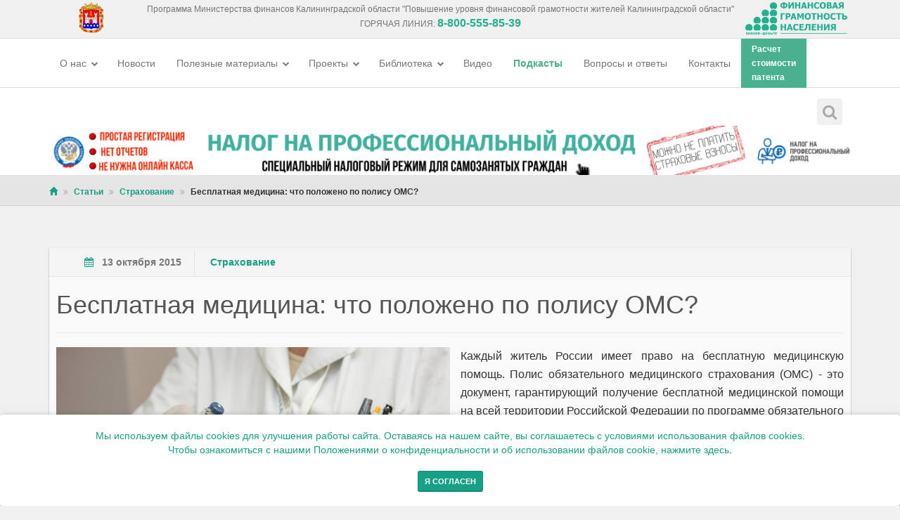

--- FILE ---
content_type: text/html; charset=UTF-8
request_url: https://www.fingram39.ru/publications/strakhovanie/3261-polis-obyazatelnogo-meditsinskogo-strakhovaniya.html
body_size: 11704
content:

<!DOCTYPE html>
<html lang="ru-RU">
    <head>
        <!-- ==========================
            Meta Tags
        =========================== -->
        <meta http-equiv="Content-Type" content="text/html; charset=utf-8" />
        <meta name="viewport" content="width=device-width, initial-scale=1.0">
        <meta name="robots" content="index,follow" />
        <meta charset="UTF-8">
        <meta name="yandex-verification" content="688ccc6d67eff443" />


        <!-- Yandex.Metrika counter -->
        <script type="text/javascript" >
            (function (m, e, t, r, i, k, a) {
                m[i] = m[i] || function () {
                    (m[i].a = m[i].a || []).push(arguments)
                };
                m[i].l = 1 * new Date();
                k = e.createElement(t), a = e.getElementsByTagName(t)[0], k.async = 1, k.src = r, a.parentNode.insertBefore(k, a)
            })
                    (window, document, "script", "https://mc.yandex.ru/metrika/tag.js", "ym");

            ym(76572145, "init", {
                clickmap: true,
                trackLinks: true,
                accurateTrackBounce: true,
                webvisor: true,
                trackHash: true
            });
        </script>
    <noscript><div><img src="https://mc.yandex.ru/watch/76572145" style="position:absolute; left:-9999px;" alt="" /></div></noscript>


    <!-- /Yandex.Metrika counter -->

<!--Счетчик  ЧУЖОЙ НА РЕЙТИНГ-->

<!-- Yandex.Metrika counter -->
<script type="text/javascript" >
   (function(m,e,t,r,i,k,a){m[i]=m[i]||function(){(m[i].a=m[i].a||[]).push(arguments)};
   m[i].l=1*new Date();
   for (var j = 0; j < document.scripts.length; j++) {if (document.scripts[j].src === r) { return; }}
   k=e.createElement(t),a=e.getElementsByTagName(t)[0],k.async=1,k.src=r,a.parentNode.insertBefore(k,a)})
   (window, document, "script", "https://mc.yandex.ru/metrika/tag.js", "ym");

   ym(96774201, "init", {
        clickmap:true,
        trackLinks:true,
        accurateTrackBounce:true,
        webvisor:true,
        trackHash:true
   });
</script>
<noscript><div><img src="https://mc.yandex.ru/watch/96774201" style="position:absolute; left:-9999px;" alt="" /></div></noscript>
<!-- /Yandex.Metrika counter -->
<!--Счетчик  ЧУЖОЙ НА РЕЙТИНГ-->    

    <!-- ==========================
        Title
    =========================== -->
    <title>Бесплатная медицина: что положено по полису ОМС?</title>
    <meta name="og:title" content="Бесплатная медицина: что положено по полису ОМС? - Полезные материалы - Финансовая грамотность населения" />
<meta name="twitter:title" content="Бесплатная медицина: что положено по полису ОМС? - Полезные материалы - Финансовая грамотность населения" />
<meta name="og:description" content="Бесплатная медицина: что положено по полису ОМС? - статьи, книги и прочее по программе  финансовой грамотности населения" />
<meta name="twitter:description" content="Бесплатная медицина: что положено по полису ОМС? - статьи, книги и прочее по программе  финансовой грамотности населения" />
<meta name="og:image" content="https://www.fingram39.ru/bitrix/templates/minfin/images/logo.png" />
<meta name="twitter:image:src" content="https://www.fingram39.ru/bitrix/templates/minfin/images/logo.png" />
    <!-- ==========================
        Favicons
    =========================== -->
    <link rel="shortcut icon" href="/favicon.ico">
    <link rel="apple-touch-icon" href="icons/apple-icon.png">


    <!-- ==========================
        Fonts
    =========================== -->
    <!-- <link href='http://fonts.googleapis.com/css?family=Open+Sans:300italic,400italic,600italic,700italic,800italic,400,300,600,700,800&amp;subset=latin,latin-ext' rel='stylesheet' type='text/css'>
    <link href='http://fonts.googleapis.com/css?family=Roboto:400,100,100italic,300,300italic,400italic,500,500italic,700,700italic,900,900italic' rel='stylesheet' type='text/css'> -->

    <!-- ==========================
        CSS
    =========================== -->
    <script src="https://code.jquery.com/jquery-latest.min.js"></script>
    <link href="/bitrix/templates/minfin/css/bootstrap.min.css" rel="stylesheet" type="text/css">
    <link href="https://code.jquery.com/ui/1.11.1/themes/smoothness/jquery-ui.css" rel="stylesheet" type="text/css">
    <link href="/bitrix/templates/minfin/css/font-awesome.min.css" rel="stylesheet" type="text/css">
    <link href="/bitrix/templates/minfin/css/animate.css" rel="stylesheet" type="text/css">
    <link href="/bitrix/templates/minfin/css/yamm.css" rel="stylesheet" type="text/css">
    <link href="/bitrix/templates/minfin/css/jquery.bootstrap-touchspin.css" rel="stylesheet" type="text/css">
    <link href="/bitrix/templates/minfin/css/owl.carousel.css" rel="stylesheet" type="text/css">
    <link href="/bitrix/templates/minfin/css/owl.theme.css" rel="stylesheet" type="text/css">
    <link href="/bitrix/templates/minfin/css/owl.transitions.css" rel="stylesheet" type="text/css">
    <link href="/bitrix/templates/minfin/css/magnific-popup.css" rel="stylesheet" type="text/css">
    <link href="/bitrix/templates/minfin/css/creative-brands.css" rel="stylesheet" type="text/css">
    <link href="/bitrix/templates/minfin/css/color-switcher.css" rel="stylesheet" type="text/css">
    <link href="/bitrix/templates/minfin/css/color.css" rel="stylesheet" type="text/css">
    <link href="/bitrix/templates/minfin/css/custom.css?4383" rel="stylesheet" type="text/css">
    <link href="/bitrix/templates/minfin/css/jquery-ui.theme.min.css" rel="stylesheet" type="text/css">
    <link href="/bitrix/templates/minfin/css/jquery-ui.structure.min.css" rel="stylesheet" type="text/css">
    <link href="/bitrix/templates/minfin/css/jquery-ui.min.css" rel="stylesheet" type="text/css">



    <link rel="apple-touch-icon" sizes="57x57" href="/apple-icon-57x57.png">
    <link rel="apple-touch-icon" sizes="60x60" href="/apple-icon-60x60.png">
    <link rel="apple-touch-icon" sizes="72x72" href="/apple-icon-72x72.png">
    <link rel="apple-touch-icon" sizes="76x76" href="/apple-icon-76x76.png">
    <link rel="apple-touch-icon" sizes="114x114" href="/apple-icon-114x114.png">
    <link rel="apple-touch-icon" sizes="120x120" href="/apple-icon-120x120.png">
    <link rel="apple-touch-icon" sizes="144x144" href="/apple-icon-144x144.png">
    <link rel="apple-touch-icon" sizes="152x152" href="/apple-icon-152x152.png">
    <link rel="apple-touch-icon" sizes="180x180" href="/apple-icon-180x180.png">
    <link rel="icon" type="image/png" sizes="192x192"  href="/android-icon-192x192.png">
    <link rel="icon" type="image/png" sizes="32x32" href="/favicon-32x32.png">
    <link rel="icon" type="image/png" sizes="96x96" href="/favicon-96x96.png">
    <link rel="icon" type="image/png" sizes="16x16" href="/favicon-16x16.png">
    <link rel="manifest" href="/manifest.json">
    <meta name="msapplication-TileColor" content="#ffffff">
    <meta name="msapplication-TileImage" content="/ms-icon-144x144.png">
    <meta name="theme-color" content="#ffffff">
    <!-- ==========================
        JS
    =========================== -->
    <!--[if lt IE 9]>
      <script src="https://oss.maxcdn.com/libs/html5shiv/3.7.0/html5shiv.js"></script>
      <script src="https://oss.maxcdn.com/libs/respond.js/1.3.0/respond.min.js"></script>
    <![endif]-->
<meta http-equiv="Content-Type" content="text/html; charset=UTF-8" />
<meta name="keywords" content="статьи, глоссарий, книги по финансовой грамотности, пенсионное обеспечение, права потребителей, сбережения и инвестиции" />
<meta name="description" content="Бесплатная медицина: что положено по полису ОМС?, как инвестировать и как сберегать, как взять кредит и на что обратить внимание - все самое важное и интересное по финансовой грамотности" />
<meta itemprop="image" content="https://www.fingram39.ru/bitrix/templates/minfin/images/logo.png"/>



<script type="text/javascript">var _ba = _ba || []; _ba.push(["aid", "80a2b23a8547e606a346fbcf43cc3418"]); _ba.push(["host", "www.fingram39.ru"]); (function() {var ba = document.createElement("script"); ba.type = "text/javascript"; ba.async = true;ba.src = (document.location.protocol == "https:" ? "https://" : "http://") + "bitrix.info/ba.js";var s = document.getElementsByTagName("script")[0];s.parentNode.insertBefore(ba, s);})();</script>



</head>
<body class="color-green">

    <style type="text/css">
        .custom-drop.open a {
            background-color: #e4e2e2 !important;
        }
    </style>

    <div id="page-wrapper" class="">
        <div class="page-content">
            <!-- ==========================
                HEADER - START
            =========================== -->
            <div class="top-header" style="padding:0">
                <div class="container" style="position:relative;padding:0px 181px 0px 154px">
                    <div style="position:absolute;left:0;top:0 ">
                        <a href="/">
                            <img src="/bitrix/templates/minfin/images/logo4.png" alt="" style="height:44px;margin:3px 0px 0px">
                        </a>
                    </div>
                    <div align="center" style="color:#777777;font-size:12px;padding-top:5px" class="hidden-sm hidden-xs">
                        Программа Министерства финансов Калининградской области "Повышение уровня финансовой грамотности жителей Калининградской области"
                        <p>ГОРЯЧАЯ ЛИНИЯ: <span style="color: #22b08f; font-weight: 700; font-size: 16px">8-800-555-85-39</span></p>
                    </div>

                    <div class="" style="position:absolute;right:0;top:0">
                        <img src="/bitrix/templates/minfin/images/logo.png" alt="" style="    height: 46px;
                             padding-top: 3px;height:50px">

                        <!-- <div class="header-item">
                                                        <a href="/auth/" class="pull-right"><i class="fa fa-user"></i>Вход</a>
                        </div> -->
                    </div>

                </div>
            </div>

            <header class="navbar yamm navbar-default navbar-static-top">
                <div class="container">
                    <div class="navbar-header">
                        <button type="button" class="navbar-toggle" data-toggle="collapse" data-target=".navbar-collapse"><i class="fa fa-bars"></i></button>
                    </div>
                    <div class="navbar-collapse collapse navbar-left">
                        <ul class="nav navbar-nav navbar-main-menu">
                                                                <li class="dropdown ">
                                                                                <a href="/about/docs/" class="dropdown-toggle" data-toggle="dropdown">
        О нас <i class="fa fa-chevron-down"></i>
                                        </a>
                                        <ul class="dropdown-menu">
                                                                                            <li><a href="/about/"><i class="fa fa-angle-double-right"></i>О программе </a></li>
                                                                                        <li><a href="/about/rcfg/"><i class="fa fa-angle-double-right"></i>РЦФГ </a></li>
                                                                                        <li><a href="/about/photo/"><i class="fa fa-angle-double-right"></i>Фото </a></li>
                                                                                        <li><a href="/about/video/"><i class="fa fa-angle-double-right"></i>Видео </a></li>
                                                                                </ul>
                                                                        </li>
                                <li class="dropdown ">
                                                                                <a style="" href="/news/programnews/">
                                        Новости                                        </a>
                                                                </li>
                                <li class="dropdown ">
                                                                                <a href="/publications/" class="dropdown-toggle" data-toggle="dropdown">
        Полезные материалы <i class="fa fa-chevron-down"></i>
                                        </a>
                                        <ul class="dropdown-menu">
                                                                                            <li><a href="/publications/zhku/"><i class="fa fa-angle-double-right"></i>ЖКХ </a></li>
                                                                                        <li><a href="/publications/vse-o-kreditakh/"><i class="fa fa-angle-double-right"></i>Кредиты и займы </a></li>
                                                                                        <li><a href="/publications/materialy-dlya-detey/"><i class="fa fa-angle-double-right"></i>Дети и деньги </a></li>
                                                                                        <li><a href="/publications/nalogi/"><i class="fa fa-angle-double-right"></i>Налоги </a></li>
                                                                                        <li><a href="/publications/pensionnoe-obespechenie/"><i class="fa fa-angle-double-right"></i>Пенсионное обеспечение </a></li>
                                                                                        <li><a href="/publications/zashchita-prav-potrebiteley-/"><i class="fa fa-angle-double-right"></i>Права потребителей </a></li>
                                                                                        <li><a href="/publications/sberezheniya-i-investitsii-/"><i class="fa fa-angle-double-right"></i>Сбережения и инвестиции  </a></li>
                                                                                        <li><a href="/publications/strakhovanie/"><i class="fa fa-angle-double-right"></i>Страхование </a></li>
                                                                                        <li><a href="/publications/finansy-semi/"><i class="fa fa-angle-double-right"></i>Финансовые услуги </a></li>
                                                                                        <li><a href="/publications/ostorozhno-moshenniki-/"><i class="fa fa-angle-double-right"></i>Осторожно: мошенники!  </a></li>
                                                                                        <li><a href="/publications/"><i class="fa fa-angle-double-right"></i>Все статьи </a></li>
                                                                                </ul>
                                                                        </li>
                                <li class="dropdown ">
                                                                                <a href="/projects/" class="dropdown-toggle" data-toggle="dropdown">
        Проекты <i class="fa fa-chevron-down"></i>
                                        </a>
                                        <ul class="dropdown-menu">
                                                                                            <li><a href="/projects/15550-initsiativnoe-byudzhetirovanie-2025.html"><i class="fa fa-angle-double-right"></i>Инициативное бюджетирование 2025 </a></li>
                                                                                        <li><a href="/projects/3465-finansovaya-gramotnost-v-shkolnom-raspisanii.html"><i class="fa fa-angle-double-right"></i>Финансовая грамотность в школе </a></li>
                                                                                        <li><a href="/projects/3469-vserossiyskaya-nedelya-sberezheniy-v-kaliningradskoy-oblasti.html"><i class="fa fa-angle-double-right"></i>Неделя сбережений </a></li>
                                                                                        <li><a href="/projects/3471-nedelya-finansovoy-gramotnosti-detey-i-molodezhi-v-kaliningradskoy-oblasti-2016-kak-eto-bylo.html"><i class="fa fa-angle-double-right"></i>Неделя финансовой грамотности для детей и молодежи </a></li>
                                                                                        <li><a href="/projects/3476-premiya-finansovyy-prestizh.html"><i class="fa fa-angle-double-right"></i>Премия Финансовый престиж  </a></li>
                                                                                        <li><a href="/projects/5674-metodicheskie-posobiya-po-finansovoy-gramotnosti.html"><i class="fa fa-angle-double-right"></i>Методические пособия по финансовой грамотности </a></li>
                                                                                </ul>
                                                                        </li>
                                <li class="dropdown ">
                                                                                <a href="/materials/" class="dropdown-toggle" data-toggle="dropdown">
        Библиотека <i class="fa fa-chevron-down"></i>
                                        </a>
                                        <ul class="dropdown-menu">
                                                                                            <li><a href="/materials/materialy-dlya-vzroslykh/"><i class="fa fa-angle-double-right"></i>Взрослое население </a></li>
                                                                                        <li><a href="/materials/materialy-dlya-doshkolnikov/"><i class="fa fa-angle-double-right"></i>Дошкольники </a></li>
                                                                                        <li><a href="/materials/nachalnaya-shkola/"><i class="fa fa-angle-double-right"></i>Начальная школа </a></li>
                                                                                        <li><a href="/materials/mschool/"><i class="fa fa-angle-double-right"></i>Основная школа </a></li>
                                                                                        <li><a href="/materials/starshaya-shkola/"><i class="fa fa-angle-double-right"></i>Старшая школа </a></li>
                                                                                        <li><a href="/materials/kurs-dlya-voennykh-pensionerov/"><i class="fa fa-angle-double-right"></i>Финансовые игры </a></li>
                                                                                        <li><a href="/materials/buklety/"><i class="fa fa-angle-double-right"></i>Буклеты </a></li>
                                                                                        <li><a href="/materials/glossariy/"><i class="fa fa-angle-double-right"></i>Глоссарий </a></li>
                                                                                        <li><a href="/materials/knigi-po-finansovoy-gramotnosti/"><i class="fa fa-angle-double-right"></i>Книги по финансовой грамотности </a></li>
                                                                                        <li><a href="/materials/studenty/"><i class="fa fa-angle-double-right"></i>Студенты </a></li>
                                                                                </ul>
                                                                        </li>
                                <li class="dropdown ">
                                                                                <a style="" href="/about/video/">
                                        Видео                                        </a>
                                                                </li>
                                <li class="dropdown custom-drop">
                                                                                <a style="color: #49b18f; font-weight: 600" href="/podcasts/">
                                        Подкасты                                        </a>
                                                                </li>
                                <li class="dropdown ">
                                                                                <a style="" href="/questions/">
                                        Вопросы и ответы                                        </a>
                                                                </li>
                                <li class="dropdown ">
                                                                                <a style="" href="/contacts/">
                                        Контакты                                        </a>
                                                                </li>
                                <li class="dropdown custom-drop">
                                                                                <a style="background-color: #49b18f; color: #fff; font-weight: 600; font-size: 12px; padding-bottom: 5px;     padding-top: 5px;" href="/nalogovyy-kalkulyator/">
                                        Расчет<br>стоимости<br>патента                                        </a>
                                                                </li>


                        </ul>


                    </div>
                    <div class="navbar-collapse collapse navbar-right">
                        <ul class="nav navbar-nav hidden-xs hidden-sm">
                            <li class="dropdown search-form-toggle">
                                <a href="#" class="dropdown-toggle" data-toggle="dropdown"><i class="fa fa-search"></i></a>
                                <ul class="dropdown-menu navbar-search-form">
                                    <li>
                                        <form action="/search/" method="get">
                                            <fieldset>
                                                <div class="form-group nospace">
                                                    <div class="input-group">
                                                        <input name="q" type="text" class="form-control" id="search" placeholder="Поиск" required>
                                                        <span class="input-group-btn"><button class="btn btn-primary" type="submit"><i class="fa fa-search"></i></button></span>
                                                    </div>
                                                </div>
                                            </fieldset>
                                        </form>
                                    </li>
                                </ul>
                            </li>
                            <!--  <li class="dropdown">
                                 <img src="/6y.png" style="width: 35px;margin-top: 16px;">
                             </li> -->
                        </ul>
                    </div>
                </div>
            </header>
            <style>
                #b1u, #b2u, #b3u, #b4u {
                    display: none;
                }
                #b1u.active {
                    display: block;
                }
                #b2u.active {
                    display: block;
                }
                #b3u.active {
                    display: block;
                }
                #b4u.active {
                    display: block;
                }
            </style>
            <div class="container">
<!--                <div class="row active" id="b1u" >
                    <a target="_blank" href="https://pos.gosuslugi.ru/lkp/initiative-budgeting/?ibclf%5Blevel%5D=20" class="active">
                        <img style="width: 100%; height: auto;" class="banner-wide-picture" border="0" src="/images/rasv.png" width="1110" height="70" alt="Финансово грамотен - значит защищен!" title="Финансово грамотен - значит защищен!" style="float:left">
                    </a>
                </div>-->
                <div class="row active" id="b1u" >
                    <a target="_blank" href="/votes/projects/" class="active">
                        <img style="width: 100%; height: auto;" class="banner-wide-picture" border="0" src="/obl2.png" width="1110" height="70" alt="Финансово грамотен - значит защищен!" title="Финансово грамотен - значит защищен!" style="float:left">
                    </a>
                </div>
                <!-- <div class="row" id="b2u">
                    <a target="_blank" href="/news/programnews/12248-pandemiya-i-krizis-o-gosudarstvennykh-merakh-podderzhki-.html">
                        <img style="width: 100%; height: auto;" class="banner-wide-picture" border="0" src="/new_ban_2.jpg" height="70" alt="Финансово грамотен - значит защищен!" title="Финансово грамотен - значит защищен!" style="float:left">
                    </a>
                </div> -->
                <div class="row" id="b2u">
                    <a target="_blank" href="https://npd.nalog.ru/">
                        <img style="width: 100%; height: auto;" class="banner-wide-picture" border="0" src="/ban_sam.jpg" height="70" alt="Финансово грамотен - значит защищен!" title="Финансово грамотен - значит защищен!" style="float:left">
                    </a>
                </div>
                <div class="row" id="b3u">
                    <a target="_blank" href="/nalogovyy-kalkulyator/">
                        <img style="width: 100%; height: auto;" class="banner-wide-picture" border="0" src="/calc_ban.jpg" width="1110" height="70" alt="Финансово грамотен - значит защищен!" title="Финансово грамотен - значит защищен!" style="float:left">
                    </a>
                </div>
            </div>


        </div>

        <script type="text/javascript">
    function rotate_b() {
        // var b1 = document.querySelector('#b1u');
        var b1 = document.querySelector('#b1u');
        var b2 = document.querySelector('#b2u');
        var b3 = document.querySelector('#b3u');
//        var b4 = document.querySelector('#b4u');

        if (b1.classList.contains('active')) {
            b1.classList.remove('active');
            b2.classList.add('active');
        } else if (b2.classList.contains('active')) {
            b2.classList.remove('active');
            b3.classList.add('active');
        } else if (b3.classList.contains('active')) {
            b3.classList.remove('active');
            b1.classList.add('active');
        }
//        else if (b4.classList.contains('active')) {
//            b4.classList.remove('active');
//            b1.classList.add('active');
//        }

        // else {
        // b3.classList.remove('active');
        // b1.classList.add('active');
        // }


        setTimeout(rotate_b, 5000);
    }

    setTimeout(rotate_b, 5000);
        </script>
        <!-- ==========================
            HEADER - END
        =========================== -->
        <section class="breadcrumb-wrapper"><div class="container"><ol class="breadcrumb"><li><a href="/" title="Главная"><span class="glyphicon glyphicon-home"></span></a></li><li><a href="/publications/" title="Статьи">Статьи</a></li><li><a href="/publications/strakhovanie/" title="Страхование">Страхование</a></li><li><span>Бесплатная медицина: что положено по полису ОМС?</span></li></ol></div></section>

<!-- ==========================
	BLOG - START 
=========================== -->
<section class="content bg-color-2" id="blog">
	<div class="container">
        <div class="row">
        	
            <!-- BLOG CONTENT - START -->
            <div class="col-md-12 blog-content">
                            	
                <!-- BLOG POST -->
            	<div class="blog-post">
            		
                    <div class="blog-post-detail">
                        <span><i class="fa fa-calendar"></i>13 октября 2015</span>
                                                <span class="text-light hidden-xs">
                        	<a href="/publications/strakhovanie/">Страхование</a>                        </span>
                                            </div>

                    <div class="blog-post-body">
                		<h1>Бесплатная медицина: что положено по полису ОМС?</h1>
                		<hr/>
                								<img src="/upload/iblock/496/496348ca487d245514b29f09ed6a65f5.jpg" style="max-width:50%;margin:0px 15px 10px 0px" class="pull-left"/>         	
	                     

                    	<p style="text-align: justify;">
	 Каждый житель России имеет право на бесплатную медицинскую помощь. Полис обязательного медицинского страхования (ОМС) - это документ, гарантирующий получение бесплатной медицинской помощи на всей территории Российской Федерации по программе обязательного медицинского страхования. Гражданин вправе самостоятельно выбрать страховую компанию, в которой он получит полис. <br>
 <br>
 <b>Где:&nbsp;</b>В Калининградской области полисы выдают четыре компании: "Росгосстрах-Медицина", Областная медицинская страховая компания (ОМСК), "СОГАЗ-Мед" и "Спасские ворота-М".&nbsp;
</p>
<p style="text-align: justify;">
 <b>Как: </b>Чтобы получить полис, совершеннолетнему гражданину России достаточно взять с собой паспорт и СНИЛС, и обратиться в выбранную компанию. При оформлении полиса для ребенка потребуются свидетельство о рождении, его СНИЛС и паспорт законного представителя. Сначала компания выдает временный полис, а через месяц граждан получает постоянный документ.<br>
 <br>
 <b>Куда:&nbsp;</b>Полис распространяется на все медицинские учреждения, работающие на системе ОМС. Список таких медучреждений на территории Калининградской области размещен&nbsp;<a href="http://www.tfoms39.ru/">Фонде обязательного медицинского страхования</a>.<br>
 <br>
	 Кроме того, полис действителен на всей территории Российской Федерации. <b>Вам не могут отказать в медицинской помощи&nbsp;из-за предъявления полиса, выданного вне тер</b><b>ритории страхования. Это&nbsp;незаконно!</b>
</p>
<p style="text-align: justify;">
 <b><br>
 </b>
</p>
<p style="text-align: justify;">
 <b>Какие же медицинские услуги можно получить бесплатно, воспользовавшись полисом ОМС?<br>
 </b><br>
	 В таким услугам относится: неотложная медицинская помощь, амбулаторно-поликлиническая помощь, стационарную помощь при острых заболеваниях и обострениях хронических болезней, отравлениях, травмах. Также полис ОМС предусматривает медицинскую помощь при патологиях во время беременности, родов и абортов. Кроме того, пациенты могут воспользоваться услугами плановой госпитализации в целях проведения лечения и реабилитации, требующих круглосуточного медицинского наблюдения, в стационарах, отделениях и палатах дневного пребывания, высокотехнологичной медицинской помощью.<br>
 <br>
	 Список болезней, которые подлежат бесплатному лечению довольно широк: болезни крови, кроветворных органов, болезни эндокринной системы, расстройства питания и нарушения обмена веществ, инфекционные и паразитарные болезни, новообразования, болезни глаза-уха, болезни системы кровообращения, органов дыхания, органов пищеварения, кожи и подкожной клетчатки, костно-мышечной системы и соединительной ткани, мочеполовой, нервной системы, психические расстройства и т.д.
</p>
<p style="text-align: justify;">
	 А вот воспользоваться косметологическими или услугами пластических хирургов, а также услугами эстетической стоматологии по полису ОМС не получится.<br>
 <br>
	 Важно помнить, что в системе обязательного медицинского страхования существуют определенные стандарты ожидания медицинской помощи. Если врач говорит, что бесплатно пройти МРТ получится лишь через пару месяцев, а за деньги хоть завтра — это повод обратиться либо к его руководству, либо в страховую компанию или даже написать жалобу в ТФОМС. <br>
 <br>
	 Как отмечают специалисты, большинство пациентов обращаются за платными услугами из-за того, что не владеют данными об условиях предоставления бесплатной медицинской помощи.&nbsp;
</p>
<p style="text-align: justify;">
	 Исчерпывающую информацию жители Калининградской области могут получить как в своей страховой компании, так и в областном&nbsp;Фонде обязательного медицинского страхования.
</p>
<p style="text-align: justify;">
 <br>
</p>
<p style="text-align: justify;">
</p>
<p style="text-align: justify;">
</p>
<p style="text-align: justify;">
</p>
<p style="text-align: justify;">
</p>
<p style="text-align: justify;">
</p>
<p style="text-align: justify;">
 <b><i>Материал опубликован в рамках информационной поддержки Программы по повышению финансовой грамотности населения Калининградской области.&nbsp;</i></b>
</p>
<p>
</p>
                    	
                        <div class="clearfix"></div>

                                                    <div style="padding:30px 0px">
                            Теги: <a href="/search/?tags=%D0%9C%D0%B5%D0%B4%D0%B8%D1%86%D0%B8%D0%BD%D1%81%D0%BA%D0%B8%D0%B5+%D1%83%D1%81%D0%BB%D1%83%D0%B3%D0%B8">Медицинские услуги<a>, <a href="/search/?tags=%D0%9B%D0%B8%D1%87%D0%BD%D1%8B%D0%B5+%D1%84%D0%B8%D0%BD%D0%B0%D0%BD%D1%81%D1%8B">Личные финансы<a>, <a href="/search/?tags=%D0%A1%D1%82%D1%80%D0%B0%D1%85%D0%BE%D0%B2%D0%B0%D0%BD%D0%B8%D0%B5">Страхование<a>, <a href="/search/?tags=%D0%A1%D0%B5%D0%BC%D0%B5%D0%B9%D0%BD%D1%8B%D0%B9+%D0%B1%D1%8E%D0%B4%D0%B6%D0%B5%D1%82">Семейный бюджет<a>                            </div>
                        
                        <div class="blog-post-buttons clearfix">
                            <script type="text/javascript" src="//yastatic.net/share/share.js" charset="utf-8"></script>
                            <div class="yashare-auto-init pull-left" data-yashareL10n="ru" data-yashareType="small" data-yashareQuickServices="vkontakte,facebook,twitter,odnoklassniki,moimir,gplus" data-yashareTheme="counter"></div>
                            <div class="pull-right">
                                <span class="glyphicon glyphicon-eye-open"></span> 52648                            </div>
                        </div>
                    </div>
                    <!-- Put this script tag to the <head> of your page -->
                    <script type="text/javascript" src="//vk.com/js/api/openapi.js?146"></script>

                    <script type="text/javascript">
                      VK.init({apiId: 6139842, onlyWidgets: true});
                    </script>

                    <hr />
                    <br />
                    <div id="vk_comments"></div>
                    <script type="text/javascript">
                    VK.Widgets.Comments("vk_comments", {limit: 10, attach: "*"});
                    </script>
                </div>

            </div>
            <!-- BLOG CONTENT - END -->
        </div>
        
    </div>
</section>
<!-- ==========================
	BLOG - END 
=========================== --> 


<div id="cookie_note">
    <p>Мы используем файлы cookies для улучшения работы сайта. Оставаясь на нашем сайте, вы соглашаетесь с условиями
        использования файлов cookies. <br>Чтобы ознакомиться с нашими Положениями о конфиденциальности и об использовании
        файлов cookie, <a href="/cookies/" target="_blank">нажмите здесь</a>.</p><br>
    <button class="button cookie_accept btn btn-primary btn-sm">Я согласен</button>
</div>
</div><!-- page-content -->

        <!-- START Cookie-Alert -->

<!-- END Cookie-Alert -->

        <!-- ==========================
        	FOOTER - START 
        =========================== -->
        <footer>
        	<div class="container">
            	<div class="row">

                    <div class="col-md-4">
                                                <h3>Мы в соцсетях</h3>
                        <ul class="brands brands-inline brands-sm brands-transition brands-circle" style="text-align:left">
 
                                                        <li><a target="_blank" href="https://vk.com/fingram39" class="brands-vk"><i class="fa fa-vk"></i></a></li>
                                                        <li><a target="_blank" href="https://ok.ru/fingram39" class="brands-odnoklassniki"><i class="fa fa-odnoklassniki"></i></a></li>
                                                        <li><a target="_blank" href="https://www.youtube.com/channel/UCw59fXGC_TqF9oT8L7Hupmw" class="brands-youtube"><i class="fa fa-youtube"></i></a></li>
                            
                            <li><a target="_blank" href="https://zen.yandex.ru/fingram39" class="brands-yandex"><div class="" style="
                                background-position: 2px -4px;
                                background-image: url('/images/zen_yandex.png');
                                background-repeat: no-repeat;
                                background-size: 31px;
                                width: 35px;
                                height: 35px;
                            ">&nbsp;</div></a></li>
                            <li><a target="_blank" href="https://rutube.ru/channel/25202353/" class="brands-rutube"><div class="" style="
                                background-position: 4px -4px;
                                background-image: url('/images/rutube.png');
                                background-repeat: no-repeat;
                                background-size: 27px;
                                width: 35px;
                                height: 35px;
                            ">&nbsp;</div></a></li>

                        </ul>
                                            </div>

                	<div class="col-md-4">
                    	<h3>Контакты</h3>
                        <p class="contact-text">г. Калининград, ул. Эпроновская, 1</p>
                        <p class="contact-text">Часы работы: с 10:00 до 20:00</p>
                        <p><a href="/contacts/" style="color:#555555">Контакты</a></p>
                    </div>
                    
                    <div class="col-md-4 hidden-xs">
                    	<h3></h3>
                        <ul class="list-unstyled">
                                                        
                        </ul>
                    </div>

                </div>
                <div class="footer-bottom">
                    <div class="footer-copyright">
                        <p>© Финансовая грамотность населения 2013-2025г.</p> <img src="/6y.png" style="width: 35px;margin-top: 16px;">
                    </div>
                    <ul class="nav navbar-nav navbar-right hidden-xs hidden-sm">
                                                                                <li><a href="/about/docs/">О нас</a></li>
                                                                                                            <li><a href="/news/programnews/">Новости</a></li>
                                                                                                            <li><a href="/publications/">Полезные материалы</a></li>
                                                                                                            <li><a href="/projects/">Проекты</a></li>
                                                                                                            <li><a href="/materials/">Библиотека</a></li>
                                                                                                            <li><a href="/about/video/">Видео</a></li>
                                                                                                            <li><a href="/podcasts/">Подкасты</a></li>
                                                                                                            <li><a href="/questions/">Вопросы и ответы</a></li>
                                                                                                            <li><a href="/contacts/">Контакты</a></li>
                                                                                                            <li><a href="/nalogovyy-kalkulyator/">Расчет<br>стоимости<br>патента</a></li>
                                                                        </ul>
                </div>
            </div>
        </footer>
        <!-- ==========================
        	FOOTER - END 
        =========================== -->
   
    </div><!-- page-wrapper -->
   
   	<!-- ==========================
    	JS 
    =========================== -->        
    <script src="https://code.jquery.com/ui/1.11.1/jquery-ui.js"></script>->
    <script src="https://openlayers.org/api/OpenLayers.js"></script>

	<script src="/bitrix/templates/minfin/js/bootstrap.min.js"></script>
    <script src="/bitrix/templates/minfin/js/waypoints.min.js"></script>
    <script src="/bitrix/templates/minfin/js/owl.carousel.js"></script>
    <script src="/bitrix/templates/minfin/js/isotope.pkgd.min.js"></script>
    <script src="/bitrix/templates/minfin/js/jquery.magnific-popup.min.js"></script>
    <script src="/bitrix/templates/minfin/js/creative-brands.js"></script>
    <script src="/bitrix/templates/minfin/js/color-switcher.js"></script>
    <script src="/bitrix/templates/minfin/js/jquery.countTo.js"></script>
    <script src="/bitrix/templates/minfin/js/jquery.countdown.js"></script>
    <script src="/bitrix/templates/minfin/js/jquery-ui.min.js"></script>
    <script src="/bitrix/templates/minfin/js/jquery.ui.datepicker-ru.js"></script>
    <script src="/bitrix/templates/minfin/js/custom.js?6473"></script>

    <script src="https://cdn.jsdelivr.net/bxslider/4.2.12/jquery.bxslider.min.js"></script>
    <script src="/bitrix/templates/minfin/js/moifin.js?v=10"></script>


    <!-- BEGIN JIVOSITE CODE {literal} -->
<script type='text/javascript'>
(function(){ var widget_id = 'QUlPRjSbSA';var d=document;var w=window;function l(){
var s = document.createElement('script'); s.type = 'text/javascript'; s.async = true; s.src = '//code.jivosite.com/script/widget/'+widget_id; var ss = document.getElementsByTagName('script')[0]; ss.parentNode.insertBefore(s, ss);}if(d.readyState=='complete'){l();}else{if(w.attachEvent){w.attachEvent('onload',l);}else{w.addEventListener('load',l,false);}}})();</script>
<!-- {/literal} END JIVOSITE CODE -->
</body>
</html>


--- FILE ---
content_type: text/css
request_url: https://www.fingram39.ru/bitrix/templates/minfin/css/creative-brands.css
body_size: 2065
content:
/*----------------------------------------------------
 * Copyright 2014 Pixelized Studio
 * http://www.pixelized.cz
 * creative-brands.css
 *
 * Version 1.2
 * Released: 17.6.2014
 * http://creativecommons.org/licenses/by/2.0/
----------------------------------------------------*/

/*------------------------------
	MAIN
------------------------------*/

.brands {
	list-style:none;
	padding-left:0;
}

.brands > li {
	margin:0 0 8px;
}

/*------------------------------
	SIZES
------------------------------*/

.brands > li > a {
	background-color:#ebebeb;
	text-align:center;
	color:#555555;
	display:inline-block;	
	font-size:20px;
	padding-top:11px;
	width:50px;
	height:50px;
}

.brands-tn > li > a {
	font-size:12px;
	padding-top:4px;
	width:25px;
	height:25px;
}

.brands-sm > li > a {
	font-size:16px;
	padding-top:6px;
	width:35px;
	height:35px;
}

.brands-md > li > a {
	font-size: 18px;
	padding-top: 8px;
	width: 42px;
    height: 42px;
}

.brands-lg > li > a {
	font-size:40px;
	padding-top:12px;
	width:80px;
	height:80px;
}

.brands-hg > li > a {
	font-size:60px;
	padding-top:13px;
	width:110px;
	height:110px;
}

/*------------------------------
	COLORS
------------------------------*/

.brands-inverse > li > a {
	background-color:#555555;
	color:#ebebeb;
}

.brands-colored > li > a {
	color:#ffffff;
}

.brands-colored > li > a.brands-adn {background-color:#444444;}
.brands-colored > li > a.brands-android {background-color:#A4C639;}
.brands-colored > li > a.brands-apple {background-color:#000000;}
.brands-colored > li > a.brands-bitbucket {background-color:#205081;}
.brands-colored > li > a.brands-btc {background-color:#F89F37;}
.brands-colored > li > a.brands-css3 {background-color:#2177FF;}
.brands-colored > li > a.brands-dribbble {background-color:#F46899;}
.brands-colored > li > a.brands-dropbox {background-color:#3476E4;}
.brands-colored > li > a.brands-facebook {background-color:#3B5998;}
.brands-colored > li > a.brands-flickr {background-color:#FE0883;}
.brands-colored > li > a.brands-foursquare {background-color:#8FD400;}
.brands-colored > li > a.brands-github {background-color:#222222;}
.brands-colored > li > a.brands-gittip {background-color:#663300;}
.brands-colored > li > a.brands-google-plus {background-color:#C63D2D;}
.brands-colored > li > a.brands-html5 {background-color:#E44D26;}
.brands-colored > li > a.brands-instagram {background-color:#4E433C;}
.brands-colored > li > a.brands-linkedin {background-color:#4875B4;}
.brands-colored > li > a.brands-linux {background-color:#FFD133;}
.brands-colored > li > a.brands-maxcdn {background-color:#F7AC1B;}
.brands-colored > li > a.brands-pagelines {background-color:#135DA7;}
.brands-colored > li > a.brands-pinterest {background-color:#CB2027;}
.brands-colored > li > a.brands-renren {background-color:#005AAB;}
.brands-colored > li > a.brands-skype {background-color:#00ADF2;}
.brands-colored > li > a.brands-stack-exchange {background-color:#205296;}
.brands-colored > li > a.brands-stack-overflow {background-color:#D28A29;}
.brands-colored > li > a.brands-trello {background-color:#216884;}
.brands-colored > li > a.brands-tumblr {background-color:#2B4964;}
.brands-colored > li > a.brands-twitter {background-color:#33CCFF;}
.brands-colored > li > a.brands-vimeo {background-color:#86B32D;}
.brands-colored > li > a.brands-vk {background-color:#44678D;}
.brands-colored > li > a.brands-weibo {background-color:#D52B2A;}
.brands-colored > li > a.brands-windows {background-color:#00ADEF;}
.brands-colored > li > a.brands-xing {background-color:#005A5F;}
.brands-colored > li > a.brands-youtube {background-color:#FF3333;}

.brands-transparent > li > a {
	background-color:rgba(235,235,235,0.4);
}

.brands-transparent-inverse > li > a {
	background-color:rgba(85,85,85,0.2);
	color:#ebebeb;
}

/*------------------------------
	SHAPES
------------------------------*/

.brands-rounded.brands-tn > li > a {
	border-radius:2px;
}

.brands-rounded.brands-sm > li > a {
	border-radius:4px;
}

.brands-rounded.brands-md > li > a {
	border-radius:5px;
}

.brands-rounded > li > a {
	border-radius:6px;
}

.brands-rounded.brands-lg > li > a {
	border-radius:8px;
}

.brands-rounded.brands-hg > li > a {
	border-radius:10px;
}

.brands-circle > li > a {
	border-radius:50%;
}

/*------------------------------
	ANIMATION
------------------------------*/

.brands-spin > li > a:hover i {
	animation: spin 0.5s linear;
	-webkit-animation: spin 0.5s linear;
}

.brands-transition > li > a {
	transition-duration:0.5s;
}

/*------------------------------
	STRUCTURE
------------------------------*/

.brands-justified > li {
    display: table-cell;
	width:1%;
	float:none;
}

.brands-justified > li > a {
    width:100%;
}

.brands-justified.brands-rounded.brands-tn > li > a,
.brands-justified.brands-rounded.brands-sm > li > a, 
.brands-justified.brands-rounded.brands-md > li > a, 
.brands-justified.brands-rounded > li > a, 
.brands-justified.brands-rounded.brands-lg > li > a,
.brands-justified.brands-rounded.brands-hg > li > a,
.brands-justified.brands-circle > li > a {
	border-radius:0;
}

.brands-justified.brands-rounded.brands-tn > li:first-child > a {
	border-radius:2px 0 0 2px;
}

.brands-justified.brands-rounded.brands-tn > li:last-child > a {
	border-radius:0 2px 2px 0;
}

.brands-justified.brands-rounded.brands-sm > li:first-child > a {
	border-radius:4px 0 0 4px;
}

.brands-justified.brands-rounded.brands-sm > li:last-child > a {
	border-radius:0 4px 4px 0;
}

.brands-justified.brands-rounded.brands-md > li:first-child > a {
	border-radius:5px 0 0 5px;
}

.brands-justified.brands-rounded.brands-md > li:last-child > a {
	border-radius:0 5px 5px 0;
}

.brands-justified.brands-rounded > li:first-child > a {
	border-radius:6px 0 0 6px;
}

.brands-justified.brands-rounded > li:last-child > a {
	border-radius:0 6px 6px 0;
}

.brands-justified.brands-rounded.brands-lg > li:first-child > a {
	border-radius:8px 0 0 8px;
}

.brands-justified.brands-rounded.brands-lg > li:last-child > a {
	border-radius:0 8px 8px 0;
}

.brands-justified.brands-rounded.brands-hg > li:first-child > a {
	border-radius:10px 0 0 10px;
}

.brands-justified.brands-rounded.brands-hg > li:last-child > a {
	border-radius:0 10px 10px 0;
}

.brands-justified.brands-circle > li:first-child > a {
	border-radius:50% 0 0 50%;
}

.brands-justified.brands-circle > li:last-child > a {
	border-radius:0 50% 50% 0;
}

.brands-inline > li {
	display:inline-block;
	margin-right:5px;
}

.brands-inline > li:last-child {
	margin-right:0;
}

/*------------------------------
	HOVERS
------------------------------*/

.brands > li > a:hover {
	color:#ffffff;
}

.brands > li > a.brands-adn:hover {background-color:#444444;}
.brands > li > a.brands-android:hover {background-color:#A4C639;}
.brands > li > a.brands-apple:hover {background-color:#000000;}
.brands > li > a.brands-bitbucket:hover {background-color:#205081;}
.brands > li > a.brands-btc:hover {background-color:#F89F37;}
.brands > li > a.brands-css3:hover {background-color:#2177FF;}
.brands > li > a.brands-dribbble:hover {background-color:#F46899;}
.brands > li > a.brands-dropbox:hover {background-color:#3476E4;}
.brands > li > a.brands-facebook:hover {background-color:#3B5998;}
.brands > li > a.brands-flickr:hover {background-color:#FE0883;}
.brands > li > a.brands-foursquare:hover {background-color:#8FD400;}
.brands > li > a.brands-github:hover {background-color:#222222;}
.brands > li > a.brands-gittip:hover {background-color:#663300;}
.brands > li > a.brands-google-plus:hover {background-color:#C63D2D;}
.brands > li > a.brands-html5:hover {background-color:#E44D26;}
.brands > li > a.brands-instagram:hover {background-color:#4E433C;}
.brands > li > a.brands-linkedin:hover {background-color:#4875B4;}
.brands > li > a.brands-linux:hover {background-color:#FFD133;}
.brands > li > a.brands-maxcdn:hover {background-color:#F7AC1B;}
.brands > li > a.brands-pagelines:hover {background-color:#135DA7;}
.brands > li > a.brands-pinterest:hover {background-color:#CB2027;}
.brands > li > a.brands-renren:hover {background-color:#005AAB;}
.brands > li > a.brands-skype:hover {background-color:#00ADF2;}
.brands > li > a.brands-stack-exchange:hover {background-color:#205296;}
.brands > li > a.brands-stack-overflow:hover {background-color:#D28A29;}
.brands > li > a.brands-trello:hover {background-color:#216884;}
.brands > li > a.brands-tumblr:hover {background-color:#2B4964;}
.brands > li > a.brands-twitter:hover {background-color:#33CCFF;}
.brands > li > a.brands-vimeo:hover {background-color:#86B32D;}
.brands > li > a.brands-vk:hover {background-color:#44678D;}
.brands > li > a.brands-weibo:hover {background-color:#D52B2A;}
.brands > li > a.brands-windows:hover {background-color:#00ADEF;}
.brands > li > a.brands-xing:hover {background-color:#005A5F;}
.brands > li > a.brands-youtube:hover {background-color:#FF3333;}

/*------------------------------
	MEDIA QUERIES
------------------------------*/

@media (max-width:767px) {
	.brands > li > a {color:#ffffff;}
	
	.brands > li > a.brands-adn {background-color:#444444;}
	.brands > li > a.brands-android {background-color:#A4C639;}
	.brands > li > a.brands-apple {background-color:#000000;}
	.brands > li > a.brands-bitbucket {background-color:#205081;}
	.brands > li > a.brands-btc {background-color:#F89F37;}
	.brands > li > a.brands-css3 {background-color:#2177FF;}
	.brands > li > a.brands-dribbble {background-color:#F46899;}
	.brands > li > a.brands-dropbox {background-color:#3476E4;}
	.brands > li > a.brands-facebook {background-color:#3B5998;}
	.brands > li > a.brands-flickr {background-color:#FE0883;}
	.brands > li > a.brands-foursquare {background-color:#8FD400;}
	.brands > li > a.brands-github {background-color:#222222;}
	.brands > li > a.brands-gittip {background-color:#663300;}
	.brands > li > a.brands-google-plus {background-color:#C63D2D;}
	.brands > li > a.brands-html5 {background-color:#E44D26;}
	.brands > li > a.brands-instagram {background-color:#4E433C;}
	.brands > li > a.brands-linkedin {background-color:#4875B4;}
	.brands > li > a.brands-linux {background-color:#FFD133;}
	.brands > li > a.brands-maxcdn {background-color:#F7AC1B;}
	.brands > li > a.brands-pagelines {background-color:#135DA7;}
	.brands > li > a.brands-pinterest {background-color:#CB2027;}
	.brands > li > a.brands-renren {background-color:#005AAB;}
	.brands > li > a.brands-skype {background-color:#00ADF2;}
	.brands > li > a.brands-stack-exchange {background-color:#205296;}
	.brands > li > a.brands-stack-overflow {background-color:#D28A29;}
	.brands > li > a.brands-trello {background-color:#216884;}
	.brands > li > a.brands-tumblr {background-color:#2B4964;}
	.brands > li > a.brands-twitter {background-color:#33CCFF;}
	.brands > li > a.brands-vimeo {background-color:#86B32D;}
	.brands > li > a.brands-vk {background-color:#44678D;}
	.brands > li > a.brands-weibo {background-color:#D52B2A;}
	.brands > li > a.brands-windows {background-color:#00ADEF;}
	.brands > li > a.brands-xing {background-color:#005A5F;}
	.brands > li > a.brands-youtube {background-color:#FF3333;}
	
	.brands-spin > li > a:hover i {
		animation:none;
		-webkit-animation: none;
	}
}




--- FILE ---
content_type: text/css
request_url: https://www.fingram39.ru/bitrix/templates/minfin/css/color.css
body_size: 9901
content:
/*------------------------------
 * Copyright 2014 Pixelized
 * http://www.pixelized.cz
 *
 * Roxie theme v1.1
------------------------------*/

/*------------------------------
	GREEN
------------------------------*/

body.color-green a,
body.color-green .text-primary,
body.color-green .btn-inverse:hover,
body.color-green .btn-inverse:focus,
body.color-green .nav.vertical-nav li a:hover,
body.color-green form label,
body.color-green .owl-theme .owl-controls .owl-buttons div,
body.color-green .top-header .header-item,
body.color-green .navbar-default .navbar-brand:hover,
body.color-green .dropdown-menu > li > a:hover i,
body.color-green .jumbotron6 #slide-3 .btn:first-child,
body.color-green .jumbotron5 .btn:first-child,
body.color-green .pagination > li > a:hover,
body.color-green .pagination > li > span:hover,
body.color-green #section-introduction h2,
body.color-green #section-features .feature i,
body.color-green .text-highlight span,
body.color-green #section-portfolio .portfolio-item a:hover i,
body.color-green footer h3 i,
body.color-green footer .navbar-nav > li > a:hover,
body.color-green #features .features-sidebar h3,
body.color-green #features .features-content h3.features-title i,
body.color-green #faq h3,
body.color-green #services .service:hover h3,
body.color-green #services.services1 .service i,
body.color-green #services.services2 .service i,
body.color-green #services.services3 .service i,
body.color-green .profile h3 small,
body.color-green .box h3,
body.color-green .box ul li.active a,
body.color-green .box ul li a:hover,
body.color-green .box ul li a i,
body.color-green .box.box-tags a:hover span,
body.color-green .blog-post-detail span i,
body.color-green .blog-timeline .blog-post .blog-post-info .month,
body.color-green .comment a:hover,
body.color-green #eshop .eshop-sidebar h3,
body.color-green .shopping-cart-footer p.total-price,
body.color-green .jumbotron6 #slide-3 .btn:hover,
body.color-green .jumbotron5 .btn:hover,
body.color-green .jumbotron3 .btn:hover,
body.color-green #section-blog-posts .btn:hover,
body.color-green #separator1 .btn:hover,

body.color-green .comingsoon .brands li a:hover,
body.color-green #profile-single .profile-body h2 small,
body.color-green #eshop .eshop-sidebar .eshop-widget .checkbox input[type=checkbox]:checked + label:before,
body.color-green .jumbotron-event .event-info h2,
body.color-green #event-speakers .speaker .speaker-body h3,
body.color-green #schedule .schedule-single-info i {
	color:#16A085;
}

body.color-green .btn-primary,
body.color-green .alert-primary,
body.color-green .label-primary,
body.color-green .panel-primary > .panel-heading,
body.color-green .blog-timeline .blog-post:hover .blog-post-info,
body.color-green .eshop-product .product-sale-label,
body.color-green .popover-title,
body.color-green .nav-tabs > li.active > a, 
body.color-green .nav-tabs > li.active > a:hover, 
body.color-green .nav-tabs > li.active > a:focus,
body.color-green .overlay-wrapper .overlay,
body.color-green .owl-theme .owl-controls .owl-page.active span,
body.color-green .owl-theme .owl-controls .owl-buttons div:hover,
body.color-green .brands.main li a,
body.color-green .navbar-default .navbar-nav > .active > a, 
body.color-green .navbar-default .navbar-nav > .active > a:hover, 
body.color-green .navbar-default .navbar-nav > .active > a:focus,
body.color-green .navbar-default .navbar-nav > .open > a, 
body.color-green .navbar-default .navbar-nav > .open > a:hover, 
body.color-green .navbar-default .navbar-nav > .open > a:focus,
body.color-green .jumbotron6 #slide-3 .btn:first-child:hover,
body.color-green .jumbotron5 .btn:first-child:hover,
body.color-green .content-separator,
body.color-green .bg-color-1,
body.color-green .pagination > .active > a, 
body.color-green .pagination > .active > span, 
body.color-green .pagination > .active > a:hover, 
body.color-green .pagination > .active > span:hover, 
body.color-green .pagination > .active > a:focus, 
body.color-green .pagination > .active > span:focus,
body.color-green #section-features .feature:hover i,
body.color-green .recent-blog-post .post-date,
body.color-green .pricing-plan .pricing-plan-price,
body.color-green #services.services2 .service:hover i,
body.color-green #services.services3 .service:hover i,
body.color-green .blog-header .vertical-nav li a:hover .badge,
body.color-green .box ul li a span.badge,
body.color-green .blog-timeline-mark,
body.color-green #section-portfolio .portfolio-item .hover-overlay,
body.color-green .hidden-control.owl-theme .owl-controls .owl-buttons div:hover,

body.color-green .comingsoon .brands li a,
body.color-green #profile-single .profile-body .profile-contacts li span,
body.color-green #eshop .eshop-sidebar .eshop-widget .ui-slider .ui-slider-range,
body.color-green .event-ticket.highlighted {
    background-color: #16A085;
}

body.color-green .popover,
body.color-green .navbar-nav > li > .dropdown-menu,
body.color-green .jumbotron6 #slide-3 .btn:first-child,
body.color-green .jumbotron5 .btn:first-child,
body.color-green .pagination > .active > a, 
body.color-green .pagination > .active > span, 
body.color-green .pagination > .active > a:hover, 
body.color-green .pagination > .active > span:hover, 
body.color-green .pagination > .active > a:focus, 
body.color-green .pagination > .active > span:focus,
body.color-green #section-features .feature i,
body.color-green .text-highlight,
body.color-green #services.services2 .service i,
body.color-green #services.services3 .service i,

body.color-green #eshop .eshop-sidebar .eshop-widget .checkbox input[type=checkbox]:checked + label:before  {
	border-color:#16A085;
}

body.color-green .popover.left > .arrow {border-left-color: #16A085;}
body.color-green .popover.right > .arrow {border-right-color: #16A085;}
body.color-green .popover.top > .arrow {border-top-color: #16A085;}
body.color-green .popover.bottom > .arrow {border-bottom-color: #16A085;}

/* TRANSPARENT */

body.color-green .hidden-control.owl-theme .owl-controls .owl-buttons div,
body.color-green .jumbotron-event p.event-date {
	background-color: rgba(22, 160, 133, 0.5);
}

body.color-green .jumbotron6 h2,
body.color-green .jumbotron5 h2,
body.color-green .jumbotron3 h2,
body.color-green .map-overlay {
	background-color:rgba(22, 160, 133, 0.8);
}

body.color-green .jumbotron2,
body.color-green .jumbotron4 {
	background-image: linear-gradient(rgba(22, 160, 133, 0.9), rgba(22, 160, 133, 0.9)), url(../image/bg3.jpg);
}

body.color-green .jumbotron7 {
	background-image: linear-gradient(rgba(22, 160, 133, 0.6), rgba(22, 160, 133, 0.6)),url(../image/gplaypattern.png);
}

body.color-green #section-blog-posts,
body.color-green #section-testimonials,
body.color-green #section-statistics,
body.color-green .jumbotron1 {
	background-image: linear-gradient(rgba(22, 160, 133, 0.6), rgba(22, 160, 133, 0.6)), url(../image/bg3.jpg);
}

@media (max-width:991px) {
	body.color-green .navbar-default .navbar-toggle:hover,
	body.color-green .navbar-default .navbar-toggle:focus,
	body.color-green .navbar-default .navbar-nav .open .dropdown-menu > li > a:hover,
	body.color-green .navbar-default .navbar-nav .open .dropdown-menu > li > a:focus {
		color:#16A085;
	}
	
	body.color-green .navbar-default .navbar-collapse {
		border-color:#16A085;
	}
}

/* DARKER */

body.color-green a:hover,
body.color-green a:focus {
	color:#119178;
}

body.color-green .btn-primary:hover,
body.color-green .btn-primary:focus,
body.color-green .btn-primary.active,
body.color-green .pricing-plan h3,
body.color-green .pricing-plan p {
	background-color:#119178;
}

body.color-green .btn-primary:hover,
body.color-green .btn-primary:focus,
body.color-green .btn-primary.active,
body.color-green .blog-timeline .blog-post:hover .blog-post-info,
body.color-green .eshop-product .product-sale-label {
	border-color:#119178;
}

/*------------------------------
	BLUE
------------------------------*/

body.color-blue a,
body.color-blue .text-primary,
body.color-blue .btn-inverse:hover,
body.color-blue .btn-inverse:focus,
body.color-blue .nav.vertical-nav li a:hover,
body.color-blue form label,
body.color-blue .owl-theme .owl-controls .owl-buttons div,
body.color-blue .top-header .header-item,
body.color-blue .navbar-default .navbar-brand:hover,
body.color-blue .dropdown-menu > li > a:hover i,
body.color-blue .jumbotron6 #slide-3 .btn:first-child,
body.color-blue .jumbotron5 .btn:first-child,
body.color-blue .pagination > li > a:hover,
body.color-blue .pagination > li > span:hover,
body.color-blue #section-introduction h2,
body.color-blue #section-features .feature i,
body.color-blue .text-highlight span,
body.color-blue #section-portfolio .portfolio-item a:hover i,
body.color-blue footer h3 i,
body.color-blue footer .navbar-nav > li > a:hover,
body.color-blue #features .features-sidebar h3,
body.color-blue #features .features-content h3.features-title i,
body.color-blue #faq h3,
body.color-blue #services .service:hover h3,
body.color-blue #services.services1 .service i,
body.color-blue #services.services2 .service i,
body.color-blue #services.services3 .service i,
body.color-blue .profile h3 small,
body.color-blue .box h3,
body.color-blue .box ul li.active a,
body.color-blue .box ul li a:hover,
body.color-blue .box ul li a i,
body.color-blue .box.box-tags a:hover span,
body.color-blue .blog-post-detail span i,
body.color-blue .blog-timeline .blog-post .blog-post-info .month,
body.color-blue .comment a:hover,
body.color-blue #eshop .eshop-sidebar h3,
body.color-blue .shopping-cart-footer p.total-price,
body.color-blue .jumbotron6 #slide-3 .btn:hover,
body.color-blue .jumbotron5 .btn:hover,
body.color-blue .jumbotron3 .btn:hover,
body.color-blue #section-blog-posts .btn:hover,
body.color-blue #separator1 .btn:hover,

body.color-blue .comingsoon .brands li a:hover,
body.color-blue #profile-single .profile-body h2 small,
body.color-blue #eshop .eshop-sidebar .eshop-widget .checkbox input[type=checkbox]:checked + label:before,
body.color-blue .jumbotron-event .event-info h2,
body.color-blue #event-speakers .speaker .speaker-body h3,
body.color-blue #schedule .schedule-single-info i  {
	color:#0D58A6;
}

body.color-blue .btn-primary,
body.color-blue .alert-primary,
body.color-blue .label-primary,
body.color-blue .panel-primary > .panel-heading,
body.color-blue .blog-timeline .blog-post:hover .blog-post-info,
body.color-blue .eshop-product .product-sale-label,
body.color-blue .popover-title,
body.color-blue .nav-tabs > li.active > a, 
body.color-blue .nav-tabs > li.active > a:hover, 
body.color-blue .nav-tabs > li.active > a:focus,
body.color-blue .overlay-wrapper .overlay,
body.color-blue .owl-theme .owl-controls .owl-page.active span,
body.color-blue .owl-theme .owl-controls .owl-buttons div:hover,
body.color-blue .brands.main li a,
body.color-blue .navbar-default .navbar-nav > .active > a, 
body.color-blue .navbar-default .navbar-nav > .active > a:hover, 
body.color-blue .navbar-default .navbar-nav > .active > a:focus,
body.color-blue .navbar-default .navbar-nav > .open > a, 
body.color-blue .navbar-default .navbar-nav > .open > a:hover, 
body.color-blue .navbar-default .navbar-nav > .open > a:focus,
body.color-blue .jumbotron6 #slide-3 .btn:first-child:hover,
body.color-blue .jumbotron5 .btn:first-child:hover,
body.color-blue .content-separator,
body.color-blue .bg-color-1,
body.color-blue .pagination > .active > a, 
body.color-blue .pagination > .active > span, 
body.color-blue .pagination > .active > a:hover, 
body.color-blue .pagination > .active > span:hover, 
body.color-blue .pagination > .active > a:focus, 
body.color-blue .pagination > .active > span:focus,
body.color-blue #section-features .feature:hover i,
body.color-blue .recent-blog-post .post-date,
body.color-blue .pricing-plan .pricing-plan-price,
body.color-blue #services.services2 .service:hover i,
body.color-blue #services.services3 .service:hover i,
body.color-blue .blog-header .vertical-nav li a:hover .badge,
body.color-blue .box ul li a span.badge,
body.color-blue .blog-timeline-mark,
body.color-blue #section-portfolio .portfolio-item .hover-overlay,
body.color-blue .hidden-control.owl-theme .owl-controls .owl-buttons div:hover,

body.color-blue .comingsoon .brands li a,
body.color-blue #profile-single .profile-body .profile-contacts li span,
body.color-blue #eshop .eshop-sidebar .eshop-widget .ui-slider .ui-slider-range,
body.color-blue .event-ticket.highlighted {
    background-color: #0D58A6;
}

body.color-blue .popover,
body.color-blue .navbar-nav > li > .dropdown-menu,
body.color-blue .jumbotron6 #slide-3 .btn:first-child,
body.color-blue .jumbotron5 .btn:first-child,
body.color-blue .pagination > .active > a, 
body.color-blue .pagination > .active > span, 
body.color-blue .pagination > .active > a:hover, 
body.color-blue .pagination > .active > span:hover, 
body.color-blue .pagination > .active > a:focus, 
body.color-blue .pagination > .active > span:focus,
body.color-blue #section-features .feature i,
body.color-blue .text-highlight,
body.color-blue #services.services2 .service i,
body.color-blue #services.services3 .service i,

body.color-blue #eshop .eshop-sidebar .eshop-widget .checkbox input[type=checkbox]:checked + label:before  {
	border-color:#0D58A6;
}

body.color-blue .popover.left > .arrow {border-left-color: #0D58A6;}
body.color-blue .popover.right > .arrow {border-right-color: #0D58A6;}
body.color-blue .popover.top > .arrow {border-top-color: #0D58A6;}
body.color-blue .popover.bottom > .arrow {border-bottom-color: #0D58A6;}

/* TRANSPARENT */

body.color-blue .hidden-control.owl-theme .owl-controls .owl-buttons div,
body.color-blue .jumbotron-event p.event-date {
	background-color: rgba(13, 88, 166, 0.5);
}

body.color-blue .jumbotron6 h2,
body.color-blue .jumbotron5 h2,
body.color-blue .jumbotron3 h2,
body.color-blue .map-overlay {
	background-color:rgba(13, 88, 166, 0.8);
}

body.color-blue .jumbotron2,
body.color-blue .jumbotron4 {
	background-image: linear-gradient(rgba(13, 88, 166, 0.9), rgba(13, 88, 166, 0.9)), url(../image/bg3.jpg);
}

body.color-blue .jumbotron7 {
	background-image: linear-gradient(rgba(13, 88, 166, 0.6), rgba(13, 88, 166, 0.6)),url(../image/gplaypattern.png);
}

body.color-blue #section-blog-posts,
body.color-blue #section-testimonials,
body.color-blue #section-statistics,
body.color-blue .jumbotron1 {
	background-image: linear-gradient(rgba(13, 88, 166, 0.6), rgba(13, 88, 166, 0.6)), url(../image/bg3.jpg);
}

@media (max-width:991px) {
	body.color-blue .navbar-default .navbar-toggle:hover,
	body.color-blue .navbar-default .navbar-toggle:focus,
	body.color-blue .navbar-default .navbar-nav .open .dropdown-menu > li > a:hover,
	body.color-blue .navbar-default .navbar-nav .open .dropdown-menu > li > a:focus {
		color:#0D58A6;
	}
	
	body.color-blue .navbar-default .navbar-collapse {
		border-color:#0D58A6;
	}
}

/* DARKER */

body.color-blue a:hover,
body.color-blue a:focus {
	color:#074C94;
}

body.color-blue .btn-primary:hover,
body.color-blue .btn-primary:focus,
body.color-blue .btn-primary.active,
body.color-blue .pricing-plan h3,
body.color-blue .pricing-plan p {
	background-color:#074C94;
}

body.color-blue .btn-primary:hover,
body.color-blue .btn-primary:focus,
body.color-blue .btn-primary.active,
body.color-blue .blog-timeline .blog-post:hover .blog-post-info,
body.color-blue .eshop-product .product-sale-label {
	border-color:#074C94;
}


/*------------------------------
	ORANGE
------------------------------*/

body.color-orange a,
body.color-orange .text-primary,
body.color-orange .btn-inverse:hover,
body.color-orange .btn-inverse:focus,
body.color-orange .nav.vertical-nav li a:hover,
body.color-orange form label,
body.color-orange .owl-theme .owl-controls .owl-buttons div,
body.color-orange .top-header .header-item,
body.color-orange .navbar-default .navbar-brand:hover,
body.color-orange .dropdown-menu > li > a:hover i,
body.color-orange .jumbotron6 #slide-3 .btn:first-child,
body.color-orange .jumbotron5 .btn:first-child,
body.color-orange .pagination > li > a:hover,
body.color-orange .pagination > li > span:hover,
body.color-orange #section-introduction h2,
body.color-orange #section-features .feature i,
body.color-orange .text-highlight span,
body.color-orange #section-portfolio .portfolio-item a:hover i,
body.color-orange footer h3 i,
body.color-orange footer .navbar-nav > li > a:hover,
body.color-orange #features .features-sidebar h3,
body.color-orange #features .features-content h3.features-title i,
body.color-orange #faq h3,
body.color-orange #services .service:hover h3,
body.color-orange #services.services1 .service i,
body.color-orange #services.services2 .service i,
body.color-orange #services.services3 .service i,
body.color-orange .profile h3 small,
body.color-orange .box h3,
body.color-orange .box ul li.active a,
body.color-orange .box ul li a:hover,
body.color-orange .box ul li a i,
body.color-orange .box.box-tags a:hover span,
body.color-orange .blog-post-detail span i,
body.color-orange .blog-timeline .blog-post .blog-post-info .month,
body.color-orange .comment a:hover,
body.color-orange #eshop .eshop-sidebar h3,
body.color-orange .shopping-cart-footer p.total-price,
body.color-orange .jumbotron6 #slide-3 .btn:hover,
body.color-orange .jumbotron5 .btn:hover,
body.color-orange .jumbotron3 .btn:hover,
body.color-orange #section-blog-posts .btn:hover,
body.color-orange #separator1 .btn:hover,

body.color-orange .comingsoon .brands li a:hover,
body.color-orange #profile-single .profile-body h2 small,
body.color-orange #eshop .eshop-sidebar .eshop-widget .checkbox input[type=checkbox]:checked + label:before,
body.color-orange .jumbotron-event .event-info h2,
body.color-orange #event-speakers .speaker .speaker-body h3,
body.color-orange #schedule .schedule-single-info i {
	color:#FFB23A;
}

body.color-orange .btn-primary,
body.color-orange .alert-primary,
body.color-orange .label-primary,
body.color-orange .panel-primary > .panel-heading,
body.color-orange .blog-timeline .blog-post:hover .blog-post-info,
body.color-orange .eshop-product .product-sale-label,
body.color-orange .popover-title,
body.color-orange .nav-tabs > li.active > a, 
body.color-orange .nav-tabs > li.active > a:hover, 
body.color-orange .nav-tabs > li.active > a:focus,
body.color-orange .overlay-wrapper .overlay,
body.color-orange .owl-theme .owl-controls .owl-page.active span,
body.color-orange .owl-theme .owl-controls .owl-buttons div:hover,
body.color-orange .brands.main li a,
body.color-orange .navbar-default .navbar-nav > .active > a, 
body.color-orange .navbar-default .navbar-nav > .active > a:hover, 
body.color-orange .navbar-default .navbar-nav > .active > a:focus,
body.color-orange .navbar-default .navbar-nav > .open > a, 
body.color-orange .navbar-default .navbar-nav > .open > a:hover, 
body.color-orange .navbar-default .navbar-nav > .open > a:focus,
body.color-orange .jumbotron6 #slide-3 .btn:first-child:hover,
body.color-orange .jumbotron5 .btn:first-child:hover,
body.color-orange .content-separator,
body.color-orange .bg-color-1,
body.color-orange .pagination > .active > a, 
body.color-orange .pagination > .active > span, 
body.color-orange .pagination > .active > a:hover, 
body.color-orange .pagination > .active > span:hover, 
body.color-orange .pagination > .active > a:focus, 
body.color-orange .pagination > .active > span:focus,
body.color-orange #section-features .feature:hover i,
body.color-orange .recent-blog-post .post-date,
body.color-orange .pricing-plan .pricing-plan-price,
body.color-orange #services.services2 .service:hover i,
body.color-orange #services.services3 .service:hover i,
body.color-orange .blog-header .vertical-nav li a:hover .badge,
body.color-orange .box ul li a span.badge,
body.color-orange .blog-timeline-mark,
body.color-orange #section-portfolio .portfolio-item .hover-overlay,
body.color-orange .hidden-control.owl-theme .owl-controls .owl-buttons div:hover,

body.color-orange .comingsoon .brands li a,
body.color-orange #profile-single .profile-body .profile-contacts li span,
body.color-orange #eshop .eshop-sidebar .eshop-widget .ui-slider .ui-slider-range,
body.color-orange .event-ticket.highlighted {
    background-color: #FFB23A;
}

body.color-orange .popover,
body.color-orange .navbar-nav > li > .dropdown-menu,
body.color-orange .jumbotron6 #slide-3 .btn:first-child,
body.color-orange .jumbotron5 .btn:first-child,
body.color-orange .pagination > .active > a, 
body.color-orange .pagination > .active > span, 
body.color-orange .pagination > .active > a:hover, 
body.color-orange .pagination > .active > span:hover, 
body.color-orange .pagination > .active > a:focus, 
body.color-orange .pagination > .active > span:focus,
body.color-orange #section-features .feature i,
body.color-orange .text-highlight,
body.color-orange #services.services2 .service i,
body.color-orange #services.services3 .service i,

body.color-orange #eshop .eshop-sidebar .eshop-widget .checkbox input[type=checkbox]:checked + label:before  {
	border-color:#FFB23A;
}

body.color-orange .popover.left > .arrow {border-left-color: #FFAA01;}
body.color-orange .popover.right > .arrow {border-right-color: #FFAA01;}
body.color-orange .popover.top > .arrow {border-top-color: #FFAA01;}
body.color-orange .popover.bottom > .arrow {border-bottom-color: #FFAA01;}

/* TRANSPARENT */

body.color-orange .hidden-control.owl-theme .owl-controls .owl-buttons div,
body.color-orange .jumbotron-event p.event-date {
	background-color: rgba(255, 178, 58, 0.5);
}

body.color-orange .jumbotron6 h2,
body.color-orange .jumbotron5 h2,
body.color-orange .jumbotron3 h2,
body.color-orange .map-overlay {
	background-color:rgba(255, 178, 58, 0.8);
}

body.color-orange .jumbotron2,
body.color-orange .jumbotron4 {
	background-image: linear-gradient(rgba(255, 178, 58, 0.9), rgba(255, 178, 58, 0.9)), url(../image/bg3.jpg);
}

body.color-orange .jumbotron7 {
	background-image: linear-gradient(rgba(255, 178, 58, 0.6), rgba(255, 178, 58, 0.6)),url(../image/gplaypattern.png);
}

body.color-orange #section-blog-posts,
body.color-orange #section-testimonials,
body.color-orange #section-statistics,
body.color-orange .jumbotron1 {
	background-image: linear-gradient(rgba(255, 178, 58, 0.6), rgba(255, 178, 58, 0.6)), url(../image/bg3.jpg);
}

@media (max-width:991px) {
	body.color-orange .navbar-default .navbar-toggle:hover,
	body.color-orange .navbar-default .navbar-toggle:focus,
	body.color-orange .navbar-default .navbar-nav .open .dropdown-menu > li > a:hover,
	body.color-orange .navbar-default .navbar-nav .open .dropdown-menu > li > a:focus {
		color:#FFAA01;
	}
	
	body.color-orange .navbar-default .navbar-collapse {
		border-color:#FFAA01;
	}
}

/* DARKER */

body.color-orange a:hover,
body.color-orange a:focus {
	color:#E39802;
}

body.color-orange .btn-primary:hover,
body.color-orange .btn-primary:focus,
body.color-orange .btn-primary.active,
body.color-orange .pricing-plan h3,
body.color-orange .pricing-plan p {
	background-color:#E39802;
}

body.color-orange .btn-primary:hover,
body.color-orange .btn-primary:focus,
body.color-orange .btn-primary.active,
body.color-orange .blog-timeline .blog-post:hover .blog-post-info,
body.color-orange .eshop-product .product-sale-label {
	border-color:#E39802;
}

/*------------------------------
	RED
------------------------------*/

body.color-red a,
body.color-red .text-primary,
body.color-red .btn-inverse:hover,
body.color-red .btn-inverse:focus,
body.color-red .nav.vertical-nav li a:hover,
body.color-red form label,
body.color-red .owl-theme .owl-controls .owl-buttons div,
body.color-red .top-header .header-item,
body.color-red .navbar-default .navbar-brand:hover,
body.color-red .dropdown-menu > li > a:hover i,
body.color-red .jumbotron6 #slide-3 .btn:first-child,
body.color-red .jumbotron5 .btn:first-child,
body.color-red .pagination > li > a:hover,
body.color-red .pagination > li > span:hover,
body.color-red #section-introduction h2,
body.color-red #section-features .feature i,
body.color-red .text-highlight span,
body.color-red #section-portfolio .portfolio-item a:hover i,
body.color-red footer h3 i,
body.color-red footer .navbar-nav > li > a:hover,
body.color-red #features .features-sidebar h3,
body.color-red #features .features-content h3.features-title i,
body.color-red #faq h3,
body.color-red #services .service:hover h3,
body.color-red #services.services1 .service i,
body.color-red #services.services2 .service i,
body.color-red #services.services3 .service i,
body.color-red .profile h3 small,
body.color-red .box h3,
body.color-red .box ul li.active a,
body.color-red .box ul li a:hover,
body.color-red .box ul li a i,
body.color-red .box.box-tags a:hover span,
body.color-red .blog-post-detail span i,
body.color-red .blog-timeline .blog-post .blog-post-info .month,
body.color-red .comment a:hover,
body.color-red #eshop .eshop-sidebar h3,
body.color-red .shopping-cart-footer p.total-price,
body.color-red .jumbotron6 #slide-3 .btn:hover,
body.color-red .jumbotron5 .btn:hover,
body.color-red .jumbotron3 .btn:hover,
body.color-red #section-blog-posts .btn:hover,
body.color-red #separator1 .btn:hover,

body.color-red .comingsoon .brands li a:hover,
body.color-red #profile-single .profile-body h2 small,
body.color-red #eshop .eshop-sidebar .eshop-widget .checkbox input[type=checkbox]:checked + label:before,
body.color-red .jumbotron-event .event-info h2,
body.color-red #event-speakers .speaker .speaker-body h3,
body.color-red #schedule .schedule-single-info i  {
	color:#B81117;
}

body.color-red .btn-primary,
body.color-red .alert-primary,
body.color-red .label-primary,
body.color-red .panel-primary > .panel-heading,
body.color-red .blog-timeline .blog-post:hover .blog-post-info,
body.color-red .eshop-product .product-sale-label,
body.color-red .popover-title,
body.color-red .nav-tabs > li.active > a, 
body.color-red .nav-tabs > li.active > a:hover, 
body.color-red .nav-tabs > li.active > a:focus,
body.color-red .overlay-wrapper .overlay,
body.color-red .owl-theme .owl-controls .owl-page.active span,
body.color-red .owl-theme .owl-controls .owl-buttons div:hover,
body.color-red .brands.main li a,
body.color-red .navbar-default .navbar-nav > .active > a, 
body.color-red .navbar-default .navbar-nav > .active > a:hover, 
body.color-red .navbar-default .navbar-nav > .active > a:focus,
body.color-red .navbar-default .navbar-nav > .open > a, 
body.color-red .navbar-default .navbar-nav > .open > a:hover, 
body.color-red .navbar-default .navbar-nav > .open > a:focus,
body.color-red .jumbotron6 #slide-3 .btn:first-child:hover,
body.color-red .jumbotron5 .btn:first-child:hover,
body.color-red .content-separator,
body.color-red .bg-color-1,
body.color-red .pagination > .active > a, 
body.color-red .pagination > .active > span, 
body.color-red .pagination > .active > a:hover, 
body.color-red .pagination > .active > span:hover, 
body.color-red .pagination > .active > a:focus, 
body.color-red .pagination > .active > span:focus,
body.color-red #section-features .feature:hover i,
body.color-red .recent-blog-post .post-date,
body.color-red .pricing-plan .pricing-plan-price,
body.color-red #services.services2 .service:hover i,
body.color-red #services.services3 .service:hover i,
body.color-red .blog-header .vertical-nav li a:hover .badge,
body.color-red .box ul li a span.badge,
body.color-red .blog-timeline-mark,
body.color-red #section-portfolio .portfolio-item .hover-overlay,
body.color-red .hidden-control.owl-theme .owl-controls .owl-buttons div:hover,

body.color-red .comingsoon .brands li a,
body.color-red #profile-single .profile-body .profile-contacts li span,
body.color-red #eshop .eshop-sidebar .eshop-widget .ui-slider .ui-slider-range,
body.color-red .event-ticket.highlighted {
    background-color: #B81117;
}

body.color-red .popover,
body.color-red .navbar-nav > li > .dropdown-menu,
body.color-red .jumbotron6 #slide-3 .btn:first-child,
body.color-red .jumbotron5 .btn:first-child,
body.color-red .pagination > .active > a, 
body.color-red .pagination > .active > span, 
body.color-red .pagination > .active > a:hover, 
body.color-red .pagination > .active > span:hover, 
body.color-red .pagination > .active > a:focus, 
body.color-red .pagination > .active > span:focus,
body.color-red #section-features .feature i,
body.color-red .text-highlight,
body.color-red #services.services2 .service i,
body.color-red #services.services3 .service i,

body.color-red #eshop .eshop-sidebar .eshop-widget .checkbox input[type=checkbox]:checked + label:before  {
	border-color:#B81117;
}

body.color-red .popover.left > .arrow {border-left-color: #B81117;}
body.color-red .popover.right > .arrow {border-right-color: #B81117;}
body.color-red .popover.top > .arrow {border-top-color: #B81117;}
body.color-red .popover.bottom > .arrow {border-bottom-color: #B81117;}

/* TRANSPARENT */

body.color-red .hidden-control.owl-theme .owl-controls .owl-buttons div,
body.color-red .jumbotron-event p.event-date {
	background-color: rgba(184, 17, 23, 0.5);
}

body.color-red .jumbotron6 h2,
body.color-red .jumbotron5 h2,
body.color-red .jumbotron3 h2,
body.color-red .map-overlay {
	background-color:rgba(184, 17, 23, 0.8);
}

body.color-red .jumbotron2,
body.color-red .jumbotron4 {
	background-image: linear-gradient(rgba(184, 17, 23, 0.9), rgba(184, 17, 23, 0.9)), url(../image/bg3.jpg);
}

body.color-red .jumbotron7 {
	background-image: linear-gradient(rgba(184, 17, 23, 0.6), rgba(184, 17, 23, 0.6)),url(../image/gplaypattern.png);
}

body.color-red #section-blog-posts,
body.color-red #section-testimonials,
body.color-red #section-statistics,
body.color-red .jumbotron1 {
	background-image: linear-gradient(rgba(184, 17, 23, 0.6), rgba(184, 17, 23, 0.6)), url(../image/bg3.jpg);
}

@media (max-width:991px) {
	body.color-red .navbar-default .navbar-toggle:hover,
	body.color-red .navbar-default .navbar-toggle:focus,
	body.color-red .navbar-default .navbar-nav .open .dropdown-menu > li > a:hover,
	body.color-red .navbar-default .navbar-nav .open .dropdown-menu > li > a:focus {
		color:#B81117;
	}
	
	body.color-red .navbar-default .navbar-collapse {
		border-color:#B81117;
	}
}

/* DARKER */

body.color-red a:hover,
body.color-red a:focus {
	color:#96060B;
}

body.color-red .btn-primary:hover,
body.color-red .btn-primary:focus,
body.color-red .btn-primary.active,
body.color-red .pricing-plan h3,
body.color-red .pricing-plan p {
	background-color:#96060B;
}

body.color-red .btn-primary:hover,
body.color-red .btn-primary:focus,
body.color-red .btn-primary.active,
body.color-red .blog-timeline .blog-post:hover .blog-post-info,
body.color-red .eshop-product .product-sale-label {
	border-color:#96060B;
}

/*------------------------------
	PURPLE
------------------------------*/

body.color-purple a,
body.color-purple .text-primary,
body.color-purple .btn-inverse:hover,
body.color-purple .btn-inverse:focus,
body.color-purple .nav.vertical-nav li a:hover,
body.color-purple form label,
body.color-purple .owl-theme .owl-controls .owl-buttons div,
body.color-purple .top-header .header-item,
body.color-purple .navbar-default .navbar-brand:hover,
body.color-purple .dropdown-menu > li > a:hover i,
body.color-purple .jumbotron6 #slide-3 .btn:first-child,
body.color-purple .jumbotron5 .btn:first-child,
body.color-purple .pagination > li > a:hover,
body.color-purple .pagination > li > span:hover,
body.color-purple #section-introduction h2,
body.color-purple #section-features .feature i,
body.color-purple .text-highlight span,
body.color-purple #section-portfolio .portfolio-item a:hover i,
body.color-purple footer h3 i,
body.color-purple footer .navbar-nav > li > a:hover,
body.color-purple #features .features-sidebar h3,
body.color-purple #features .features-content h3.features-title i,
body.color-purple #faq h3,
body.color-purple #services .service:hover h3,
body.color-purple #services.services1 .service i,
body.color-purple #services.services2 .service i,
body.color-purple #services.services3 .service i,
body.color-purple .profile h3 small,
body.color-purple .box h3,
body.color-purple .box ul li.active a,
body.color-purple .box ul li a:hover,
body.color-purple .box ul li a i,
body.color-purple .box.box-tags a:hover span,
body.color-purple .blog-post-detail span i,
body.color-purple .blog-timeline .blog-post .blog-post-info .month,
body.color-purple .comment a:hover,
body.color-purple #eshop .eshop-sidebar h3,
body.color-purple .shopping-cart-footer p.total-price,
body.color-purple .jumbotron6 #slide-3 .btn:hover,
body.color-purple .jumbotron5 .btn:hover,
body.color-purple .jumbotron3 .btn:hover,
body.color-purple #section-blog-posts .btn:hover,
body.color-purple #separator1 .btn:hover,

body.color-purple .comingsoon .brands li a:hover,
body.color-purple #profile-single .profile-body h2 small,
body.color-purple #eshop .eshop-sidebar .eshop-widget .checkbox input[type=checkbox]:checked + label:before,
body.color-purple .jumbotron-event .event-info h2,
body.color-purple #event-speakers .speaker .speaker-body h3,
body.color-purple #schedule .schedule-single-info i  {
	color:#880045;
}

body.color-purple .btn-primary,
body.color-purple .alert-primary,
body.color-purple .label-primary,
body.color-purple .panel-primary > .panel-heading,
body.color-purple .blog-timeline .blog-post:hover .blog-post-info,
body.color-purple .eshop-product .product-sale-label,
body.color-purple .popover-title,
body.color-purple .nav-tabs > li.active > a, 
body.color-purple .nav-tabs > li.active > a:hover, 
body.color-purple .nav-tabs > li.active > a:focus,
body.color-purple .overlay-wrapper .overlay,
body.color-purple .owl-theme .owl-controls .owl-page.active span,
body.color-purple .owl-theme .owl-controls .owl-buttons div:hover,
body.color-purple .brands.main li a,
body.color-purple .navbar-default .navbar-nav > .active > a, 
body.color-purple .navbar-default .navbar-nav > .active > a:hover, 
body.color-purple .navbar-default .navbar-nav > .active > a:focus,
body.color-purple .navbar-default .navbar-nav > .open > a, 
body.color-purple .navbar-default .navbar-nav > .open > a:hover, 
body.color-purple .navbar-default .navbar-nav > .open > a:focus,
body.color-purple .jumbotron6 #slide-3 .btn:first-child:hover,
body.color-purple .jumbotron5 .btn:first-child:hover,
body.color-purple .content-separator,
body.color-purple .bg-color-1,
body.color-purple .pagination > .active > a, 
body.color-purple .pagination > .active > span, 
body.color-purple .pagination > .active > a:hover, 
body.color-purple .pagination > .active > span:hover, 
body.color-purple .pagination > .active > a:focus, 
body.color-purple .pagination > .active > span:focus,
body.color-purple #section-features .feature:hover i,
body.color-purple .recent-blog-post .post-date,
body.color-purple .pricing-plan .pricing-plan-price,
body.color-purple #services.services2 .service:hover i,
body.color-purple #services.services3 .service:hover i,
body.color-purple .blog-header .vertical-nav li a:hover .badge,
body.color-purple .box ul li a span.badge,
body.color-purple .blog-timeline-mark,
body.color-purple #section-portfolio .portfolio-item .hover-overlay,
body.color-purple .hidden-control.owl-theme .owl-controls .owl-buttons div:hover,

body.color-purple .comingsoon .brands li a,
body.color-purple #profile-single .profile-body .profile-contacts li span,
body.color-purple #eshop .eshop-sidebar .eshop-widget .ui-slider .ui-slider-range,
body.color-purple .event-ticket.highlighted {
    background-color: #880045;
}

body.color-purple .popover,
body.color-purple .navbar-nav > li > .dropdown-menu,
body.color-purple .jumbotron6 #slide-3 .btn:first-child,
body.color-purple .jumbotron5 .btn:first-child,
body.color-purple .pagination > .active > a, 
body.color-purple .pagination > .active > span, 
body.color-purple .pagination > .active > a:hover, 
body.color-purple .pagination > .active > span:hover, 
body.color-purple .pagination > .active > a:focus, 
body.color-purple .pagination > .active > span:focus,
body.color-purple #section-features .feature i,
body.color-purple .text-highlight,
body.color-purple #services.services2 .service i,
body.color-purple #services.services3 .service ,

body.color-green #eshop .eshop-sidebar .eshop-widget .checkbox input[type=checkbox]:checked + label:beforei  {
	border-color:#880045;
}

body.color-purple .popover.left > .arrow {border-left-color: #880045;}
body.color-purple .popover.right > .arrow {border-right-color: #880045;}
body.color-purple .popover.top > .arrow {border-top-color: #880045;}
body.color-purple .popover.bottom > .arrow {border-bottom-color: #880045;}

/* TRANSPARENT */

body.color-purple .hidden-control.owl-theme .owl-controls .owl-buttons div,
body.color-purple .jumbotron-event p.event-date {
	background-color: rgba(136, 0, 69, 0.5);
}

body.color-purple .jumbotron6 h2,
body.color-purple .jumbotron5 h2,
body.color-purple .jumbotron3 h2,
body.color-purple .map-overlay {
	background-color:rgba(136, 0, 69, 0.8);
}

body.color-purple .jumbotron2,
body.color-purple .jumbotron4 {
	background-image: linear-gradient(rgba(136, 0, 69, 0.9), rgba(136, 0, 69, 0.9)), url(../image/bg3.jpg);
}

body.color-purple .jumbotron7 {
	background-image: linear-gradient(rgba(136, 0, 69, 0.6), rgba(136, 0, 69, 0.6)),url(../image/gplaypattern.png);
}

body.color-purple #section-blog-posts,
body.color-purple #section-testimonials,
body.color-purple #section-statistics,
body.color-purple .jumbotron1 {
	background-image: linear-gradient(rgba(136, 0, 69, 0.6), rgba(136, 0, 69, 0.6)), url(../image/bg3.jpg);
}

@media (max-width:991px) {
	body.color-purple .navbar-default .navbar-toggle:hover,
	body.color-purple .navbar-default .navbar-toggle:focus,
	body.color-purple .navbar-default .navbar-nav .open .dropdown-menu > li > a:hover,
	body.color-purple .navbar-default .navbar-nav .open .dropdown-menu > li > a:focus {
		color:#880045;
	}
	
	body.color-purple .navbar-default .navbar-collapse {
		border-color:#880045;
	}
}

/* DARKER */

body.color-purple a:hover,
body.color-purple a:focus {
	color:#630434;
}

body.color-purple .btn-primary:hover,
body.color-purple .btn-primary:focus,
body.color-purple .btn-primary.active,
body.color-purple .pricing-plan h3,
body.color-purple .pricing-plan p {
	background-color:#630434;
}

body.color-purple .btn-primary:hover,
body.color-purple .btn-primary:focus,
body.color-purple .btn-primary.active,
body.color-purple .blog-timeline .blog-post:hover .blog-post-info,
body.color-purple .eshop-product .product-sale-label {
	border-color:#630434;
}

/*------------------------------
	LIGHT BLUE
------------------------------*/

body.color-light-blue a,
body.color-light-blue .text-primary,
body.color-light-blue .btn-inverse:hover,
body.color-light-blue .btn-inverse:focus,
body.color-light-blue .nav.vertical-nav li a:hover,
body.color-light-blue form label,
body.color-light-blue .owl-theme .owl-controls .owl-buttons div,
body.color-light-blue .top-header .header-item,
body.color-light-blue .navbar-default .navbar-brand:hover,
body.color-light-blue .dropdown-menu > li > a:hover i,
body.color-light-blue .jumbotron6 #slide-3 .btn:first-child,
body.color-light-blue .jumbotron5 .btn:first-child,
body.color-light-blue .pagination > li > a:hover,
body.color-light-blue .pagination > li > span:hover,
body.color-light-blue #section-introduction h2,
body.color-light-blue #section-features .feature i,
body.color-light-blue .text-highlight span,
body.color-light-blue #section-portfolio .portfolio-item a:hover i,
body.color-light-blue footer h3 i,
body.color-light-blue footer .navbar-nav > li > a:hover,
body.color-light-blue #features .features-sidebar h3,
body.color-light-blue #features .features-content h3.features-title i,
body.color-light-blue #faq h3,
body.color-light-blue #services .service:hover h3,
body.color-light-blue #services.services1 .service i,
body.color-light-blue #services.services2 .service i,
body.color-light-blue #services.services3 .service i,
body.color-light-blue .profile h3 small,
body.color-light-blue .box h3,
body.color-light-blue .box ul li.active a,
body.color-light-blue .box ul li a:hover,
body.color-light-blue .box ul li a i,
body.color-light-blue .box.box-tags a:hover span,
body.color-light-blue .blog-post-detail span i,
body.color-light-blue .blog-timeline .blog-post .blog-post-info .month,
body.color-light-blue .comment a:hover,
body.color-light-blue #eshop .eshop-sidebar h3,
body.color-light-blue .shopping-cart-footer p.total-price,
body.color-light-blue .jumbotron6 #slide-3 .btn:hover,
body.color-light-blue .jumbotron5 .btn:hover,
body.color-light-blue .jumbotron3 .btn:hover,
body.color-light-blue #section-blog-posts .btn:hover,
body.color-light-blue #separator1 .btn:hover,

body.color-light-blue .comingsoon .brands li a:hover,
body.color-light-blue #profile-single .profile-body h2 small,
body.color-light-blue #eshop .eshop-sidebar .eshop-widget .checkbox input[type=checkbox]:checked + label:before,
body.color-light-blue .jumbotron-event .event-info h2,
body.color-light-blue #event-speakers .speaker .speaker-body h3,
body.color-light-blue #schedule .schedule-single-info i  {
	color:#2FC3DF;
}

body.color-light-blue .btn-primary,
body.color-light-blue .alert-primary,
body.color-light-blue .label-primary,
body.color-light-blue .panel-primary > .panel-heading,
body.color-light-blue .blog-timeline .blog-post:hover .blog-post-info,
body.color-light-blue .eshop-product .product-sale-label,
body.color-light-blue .popover-title,
body.color-light-blue .nav-tabs > li.active > a, 
body.color-light-blue .nav-tabs > li.active > a:hover, 
body.color-light-blue .nav-tabs > li.active > a:focus,
body.color-light-blue .overlay-wrapper .overlay,
body.color-light-blue .owl-theme .owl-controls .owl-page.active span,
body.color-light-blue .owl-theme .owl-controls .owl-buttons div:hover,
body.color-light-blue .brands.main li a,
body.color-light-blue .navbar-default .navbar-nav > .active > a, 
body.color-light-blue .navbar-default .navbar-nav > .active > a:hover, 
body.color-light-blue .navbar-default .navbar-nav > .active > a:focus,
body.color-light-blue .navbar-default .navbar-nav > .open > a, 
body.color-light-blue .navbar-default .navbar-nav > .open > a:hover, 
body.color-light-blue .navbar-default .navbar-nav > .open > a:focus,
body.color-light-blue .jumbotron6 #slide-3 .btn:first-child:hover,
body.color-light-blue .jumbotron5 .btn:first-child:hover,
body.color-light-blue .content-separator,
body.color-light-blue .bg-color-1,
body.color-light-blue .pagination > .active > a, 
body.color-light-blue .pagination > .active > span, 
body.color-light-blue .pagination > .active > a:hover, 
body.color-light-blue .pagination > .active > span:hover, 
body.color-light-blue .pagination > .active > a:focus, 
body.color-light-blue .pagination > .active > span:focus,
body.color-light-blue #section-features .feature:hover i,
body.color-light-blue .recent-blog-post .post-date,
body.color-light-blue .pricing-plan .pricing-plan-price,
body.color-light-blue #services.services2 .service:hover i,
body.color-light-blue #services.services3 .service:hover i,
body.color-light-blue .blog-header .vertical-nav li a:hover .badge,
body.color-light-blue .box ul li a span.badge,
body.color-light-blue .blog-timeline-mark,
body.color-light-blue #section-portfolio .portfolio-item .hover-overlay,
body.color-light-blue .hidden-control.owl-theme .owl-controls .owl-buttons div:hover,

body.color-light-blue .comingsoon .brands li a,
body.color-light-blue #profile-single .profile-body .profile-contacts li span,
body.color-light-blue #eshop .eshop-sidebar .eshop-widget .ui-slider .ui-slider-range,
body.color-light-blue .event-ticket.highlighted {
    background-color: #2FC3DF;
}

body.color-light-blue .popover,
body.color-light-blue .navbar-nav > li > .dropdown-menu,
body.color-light-blue .jumbotron6 #slide-3 .btn:first-child,
body.color-light-blue .jumbotron5 .btn:first-child,
body.color-light-blue .pagination > .active > a, 
body.color-light-blue .pagination > .active > span, 
body.color-light-blue .pagination > .active > a:hover, 
body.color-light-blue .pagination > .active > span:hover, 
body.color-light-blue .pagination > .active > a:focus, 
body.color-light-blue .pagination > .active > span:focus,
body.color-light-blue #section-features .feature i,
body.color-light-blue .text-highlight,
body.color-light-blue #services.services2 .service i,
body.color-light-blue #services.services3 .service i,

body.color-light-blue #eshop .eshop-sidebar .eshop-widget .checkbox input[type=checkbox]:checked + label:before  {
	border-color:#2FC3DF;
}

body.color-light-blue .popover.left > .arrow {border-left-color: #2FC3DF;}
body.color-light-blue .popover.right > .arrow {border-right-color: #2FC3DF;}
body.color-light-blue .popover.top > .arrow {border-top-color: #2FC3DF;}
body.color-light-blue .popover.bottom > .arrow {border-bottom-color: #2FC3DF;}

/* TRANSPARENT */

body.color-light-blue .hidden-control.owl-theme .owl-controls .owl-buttons div,
body.color-light-blue .jumbotron-event p.event-date {
	background-color: rgba(47, 195, 223, 0.5);
}

body.color-light-blue .jumbotron6 h2,
body.color-light-blue .jumbotron5 h2,
body.color-light-blue .jumbotron3 h2,
body.color-light-blue .map-overlay {
	background-color:rgba(47, 195, 223, 0.8);
}

body.color-light-blue .jumbotron2,
body.color-light-blue .jumbotron4 {
	background-image: linear-gradient(rgba(47, 195, 223, 0.9), rgba(47, 195, 223, 0.9)), url(../image/bg3.jpg);
}

body.color-light-blue .jumbotron7 {
	background-image: linear-gradient(rgba(47, 195, 223, 0.6), rgba(47, 195, 223, 0.6)),url(../image/gplaypattern.png);
}

body.color-light-blue #section-blog-posts,
body.color-light-blue #section-testimonials,
body.color-light-blue #section-statistics,
body.color-light-blue .jumbotron1 {
	background-image: linear-gradient(rgba(47, 195, 223, 0.6), rgba(47, 195, 223, 0.6)), url(../image/bg3.jpg);
}

@media (max-width:991px) {
	body.color-light-blue .navbar-default .navbar-toggle:hover,
	body.color-light-blue .navbar-default .navbar-toggle:focus,
	body.color-light-blue .navbar-default .navbar-nav .open .dropdown-menu > li > a:hover,
	body.color-light-blue .navbar-default .navbar-nav .open .dropdown-menu > li > a:focus {
		color:#2FC3DF;
	}
	
	body.color-light-blue .navbar-default .navbar-collapse {
		border-color:#2FC3DF;
	}
}

/* DARKER */

body.color-light-blue a:hover,
body.color-light-blue a:focus {
	color:#1DABC6;
}

body.color-light-blue .btn-primary:hover,
body.color-light-blue .btn-primary:focus,
body.color-light-blue .btn-primary.active,
body.color-light-blue .pricing-plan h3,
body.color-light-blue .pricing-plan p {
	background-color:#1DABC6;
}

body.color-light-blue .btn-primary:hover,
body.color-light-blue .btn-primary:focus,
body.color-light-blue .btn-primary.active,
body.color-light-blue .blog-timeline .blog-post:hover .blog-post-info,
body.color-light-blue .eshop-product .product-sale-label {
	border-color:#1DABC6;
}

/*------------------------------
	YELLOW
------------------------------*/

body.color-yellow a,
body.color-yellow .text-primary,
body.color-yellow .btn-inverse:hover,
body.color-yellow .btn-inverse:focus,
body.color-yellow .nav.vertical-nav li a:hover,
body.color-yellow form label,
body.color-yellow .owl-theme .owl-controls .owl-buttons div,
body.color-yellow .top-header .header-item,
body.color-yellow .navbar-default .navbar-brand:hover,
body.color-yellow .dropdown-menu > li > a:hover i,
body.color-yellow .jumbotron6 #slide-3 .btn:first-child,
body.color-yellow .jumbotron5 .btn:first-child,
body.color-yellow .pagination > li > a:hover,
body.color-yellow .pagination > li > span:hover,
body.color-yellow #section-introduction h2,
body.color-yellow #section-features .feature i,
body.color-yellow .text-highlight span,
body.color-yellow #section-portfolio .portfolio-item a:hover i,
body.color-yellow footer h3 i,
body.color-yellow footer .navbar-nav > li > a:hover,
body.color-yellow #features .features-sidebar h3,
body.color-yellow #features .features-content h3.features-title i,
body.color-yellow #faq h3,
body.color-yellow #services .service:hover h3,
body.color-yellow #services.services1 .service i,
body.color-yellow #services.services2 .service i,
body.color-yellow #services.services3 .service i,
body.color-yellow .profile h3 small,
body.color-yellow .box h3,
body.color-yellow .box ul li.active a,
body.color-yellow .box ul li a:hover,
body.color-yellow .box ul li a i,
body.color-yellow .box.box-tags a:hover span,
body.color-yellow .blog-post-detail span i,
body.color-yellow .blog-timeline .blog-post .blog-post-info .month,
body.color-yellow .comment a:hover,
body.color-yellow #eshop .eshop-sidebar h3,
body.color-yellow .shopping-cart-footer p.total-price,
body.color-yellow .jumbotron6 #slide-3 .btn:hover,
body.color-yellow .jumbotron5 .btn:hover,
body.color-yellow .jumbotron3 .btn:hover,
body.color-yellow #section-blog-posts .btn:hover,
body.color-yellow #separator1 .btn:hover,

body.color-yellow .comingsoon .brands li a:hover,
body.color-yellow #profile-single .profile-body h2 small,
body.color-yellow #eshop .eshop-sidebar .eshop-widget .checkbox input[type=checkbox]:checked + label:before,
body.color-yellow .jumbotron-event .event-info h2,
body.color-yellow #event-speakers .speaker .speaker-body h3,
body.color-yellow #schedule .schedule-single-info i  {
	color:#E8CA20;
}

body.color-yellow .btn-primary,
body.color-yellow .alert-primary,
body.color-yellow .label-primary,
body.color-yellow .panel-primary > .panel-heading,
body.color-yellow .blog-timeline .blog-post:hover .blog-post-info,
body.color-yellow .eshop-product .product-sale-label,
body.color-yellow .popover-title,
body.color-yellow .nav-tabs > li.active > a, 
body.color-yellow .nav-tabs > li.active > a:hover, 
body.color-yellow .nav-tabs > li.active > a:focus,
body.color-yellow .overlay-wrapper .overlay,
body.color-yellow .owl-theme .owl-controls .owl-page.active span,
body.color-yellow .owl-theme .owl-controls .owl-buttons div:hover,
body.color-yellow .brands.main li a,
body.color-yellow .navbar-default .navbar-nav > .active > a, 
body.color-yellow .navbar-default .navbar-nav > .active > a:hover, 
body.color-yellow .navbar-default .navbar-nav > .active > a:focus,
body.color-yellow .navbar-default .navbar-nav > .open > a, 
body.color-yellow .navbar-default .navbar-nav > .open > a:hover, 
body.color-yellow .navbar-default .navbar-nav > .open > a:focus,
body.color-yellow .jumbotron6 #slide-3 .btn:first-child:hover,
body.color-yellow .jumbotron5 .btn:first-child:hover,
body.color-yellow .content-separator,
body.color-yellow .bg-color-1,
body.color-yellow .pagination > .active > a, 
body.color-yellow .pagination > .active > span, 
body.color-yellow .pagination > .active > a:hover, 
body.color-yellow .pagination > .active > span:hover, 
body.color-yellow .pagination > .active > a:focus, 
body.color-yellow .pagination > .active > span:focus,
body.color-yellow #section-features .feature:hover i,
body.color-yellow .recent-blog-post .post-date,
body.color-yellow .pricing-plan .pricing-plan-price,
body.color-yellow #services.services2 .service:hover i,
body.color-yellow #services.services3 .service:hover i,
body.color-yellow .blog-header .vertical-nav li a:hover .badge,
body.color-yellow .box ul li a span.badge,
body.color-yellow .blog-timeline-mark,
body.color-yellow #section-portfolio .portfolio-item .hover-overlay,
body.color-yellow .hidden-control.owl-theme .owl-controls .owl-buttons div:hover,

body.color-yellow .comingsoon .brands li a,
body.color-yellow #profile-single .profile-body .profile-contacts li span,
body.color-yellow #eshop .eshop-sidebar .eshop-widget .ui-slider .ui-slider-range,
body.color-yellow .event-ticket.highlighted {
    background-color: #E8CA20;
}

body.color-yellow .popover,
body.color-yellow .navbar-nav > li > .dropdown-menu,
body.color-yellow .jumbotron6 #slide-3 .btn:first-child,
body.color-yellow .jumbotron5 .btn:first-child,
body.color-yellow .pagination > .active > a, 
body.color-yellow .pagination > .active > span, 
body.color-yellow .pagination > .active > a:hover, 
body.color-yellow .pagination > .active > span:hover, 
body.color-yellow .pagination > .active > a:focus, 
body.color-yellow .pagination > .active > span:focus,
body.color-yellow #section-features .feature i,
body.color-yellow .text-highlight,
body.color-yellow #services.services2 .service i,
body.color-yellow #services.services3 .service i,

body.color-yellow #eshop .eshop-sidebar .eshop-widget .checkbox input[type=checkbox]:checked + label:before  {
	border-color:#E8CA20;
}

body.color-yellow .popover.left > .arrow {border-left-color: #E8CA20;}
body.color-yellow .popover.right > .arrow {border-right-color: #E8CA20;}
body.color-yellow .popover.top > .arrow {border-top-color: #E8CA20;}
body.color-yellow .popover.bottom > .arrow {border-bottom-color: #E8CA20;}

/* TRANSPARENT */

body.color-yellow .hidden-control.owl-theme .owl-controls .owl-buttons div,
body.color-yellow .jumbotron-event p.event-date {
	background-color: rgba(232, 202, 32, 0.5);
}

body.color-yellow .jumbotron6 h2,
body.color-yellow .jumbotron5 h2,
body.color-yellow .jumbotron3 h2,
body.color-yellow .map-overlay {
	background-color:rgba(232, 202, 32, 0.8);
}

body.color-yellow .jumbotron2,
body.color-yellow .jumbotron4 {
	background-image: linear-gradient(rgba(232, 202, 32, 0.9), rgba(232, 202, 32, 0.9)), url(../image/bg3.jpg);
}

body.color-yellow .jumbotron7 {
	background-image: linear-gradient(rgba(232, 202, 32, 0.6), rgba(232, 202, 32, 0.6)),url(../image/gplaypattern.png);
}

body.color-yellow #section-blog-posts,
body.color-yellow #section-testimonials,
body.color-yellow #section-statistics,
body.color-yellow .jumbotron1 {
	background-image: linear-gradient(rgba(232, 202, 32, 0.6), rgba(232, 202, 32, 0.6)), url(../image/bg3.jpg);
}

@media (max-width:991px) {
	body.color-yellow .navbar-default .navbar-toggle:hover,
	body.color-yellow .navbar-default .navbar-toggle:focus,
	body.color-yellow .navbar-default .navbar-nav .open .dropdown-menu > li > a:hover,
	body.color-yellow .navbar-default .navbar-nav .open .dropdown-menu > li > a:focus {
		color:#E8CA20;
	}
	
	body.color-yellow .navbar-default .navbar-collapse {
		border-color:#E8CA20;
	}
}

/* DARKER */

body.color-yellow a:hover,
body.color-yellow a:focus {
	color:#E3C61F;
}

body.color-yellow .btn-primary:hover,
body.color-yellow .btn-primary:focus,
body.color-yellow .btn-primary.active,
body.color-yellow .pricing-plan h3,
body.color-yellow .pricing-plan p {
	background-color:#E3C61F;
}

body.color-yellow .btn-primary:hover,
body.color-yellow .btn-primary:focus,
body.color-yellow .btn-primary.active,
body.color-yellow .blog-timeline .blog-post:hover .blog-post-info,
body.color-yellow .eshop-product .product-sale-label {
	border-color:#E3C61F;
}

/*------------------------------
	PINK
------------------------------*/

body.color-pink a,
body.color-pink .text-primary,
body.color-pink .btn-inverse:hover,
body.color-pink .btn-inverse:focus,
body.color-pink .nav.vertical-nav li a:hover,
body.color-pink form label,
body.color-pink .owl-theme .owl-controls .owl-buttons div,
body.color-pink .top-header .header-item,
body.color-pink .navbar-default .navbar-brand:hover,
body.color-pink .dropdown-menu > li > a:hover i,
body.color-pink .jumbotron6 #slide-3 .btn:first-child,
body.color-pink .jumbotron5 .btn:first-child,
body.color-pink .pagination > li > a:hover,
body.color-pink .pagination > li > span:hover,
body.color-pink #section-introduction h2,
body.color-pink #section-features .feature i,
body.color-pink .text-highlight span,
body.color-pink #section-portfolio .portfolio-item a:hover i,
body.color-pink footer h3 i,
body.color-pink footer .navbar-nav > li > a:hover,
body.color-pink #features .features-sidebar h3,
body.color-pink #features .features-content h3.features-title i,
body.color-pink #faq h3,
body.color-pink #services .service:hover h3,
body.color-pink #services.services1 .service i,
body.color-pink #services.services2 .service i,
body.color-pink #services.services3 .service i,
body.color-pink .profile h3 small,
body.color-pink .box h3,
body.color-pink .box ul li.active a,
body.color-pink .box ul li a:hover,
body.color-pink .box ul li a i,
body.color-pink .box.box-tags a:hover span,
body.color-pink .blog-post-detail span i,
body.color-pink .blog-timeline .blog-post .blog-post-info .month,
body.color-pink .comment a:hover,
body.color-pink #eshop .eshop-sidebar h3,
body.color-pink .shopping-cart-footer p.total-price,
body.color-pink .jumbotron6 #slide-3 .btn:hover,
body.color-pink .jumbotron5 .btn:hover,
body.color-pink .jumbotron3 .btn:hover,
body.color-pink #section-blog-posts .btn:hover,
body.color-pink #separator1 .btn:hover,

body.color-pink .comingsoon .brands li a:hover,
body.color-pink #profile-single .profile-body h2 small,
body.color-pink #eshop .eshop-sidebar .eshop-widget .checkbox input[type=checkbox]:checked + label:before,
body.color-pink .jumbotron-event .event-info h2,
body.color-pink #event-speakers .speaker .speaker-body h3,
body.color-pink #schedule .schedule-single-info i  {
	color:#E84097;
}

body.color-pink .btn-primary,
body.color-pink .alert-primary,
body.color-pink .label-primary,
body.color-pink .panel-primary > .panel-heading,
body.color-pink .blog-timeline .blog-post:hover .blog-post-info,
body.color-pink .eshop-product .product-sale-label,
body.color-pink .popover-title,
body.color-pink .nav-tabs > li.active > a, 
body.color-pink .nav-tabs > li.active > a:hover, 
body.color-pink .nav-tabs > li.active > a:focus,
body.color-pink .overlay-wrapper .overlay,
body.color-pink .owl-theme .owl-controls .owl-page.active span,
body.color-pink .owl-theme .owl-controls .owl-buttons div:hover,
body.color-pink .brands.main li a,
body.color-pink .navbar-default .navbar-nav > .active > a, 
body.color-pink .navbar-default .navbar-nav > .active > a:hover, 
body.color-pink .navbar-default .navbar-nav > .active > a:focus,
body.color-pink .navbar-default .navbar-nav > .open > a, 
body.color-pink .navbar-default .navbar-nav > .open > a:hover, 
body.color-pink .navbar-default .navbar-nav > .open > a:focus,
body.color-pink .jumbotron6 #slide-3 .btn:first-child:hover,
body.color-pink .jumbotron5 .btn:first-child:hover,
body.color-pink .content-separator,
body.color-pink .bg-color-1,
body.color-pink .pagination > .active > a, 
body.color-pink .pagination > .active > span, 
body.color-pink .pagination > .active > a:hover, 
body.color-pink .pagination > .active > span:hover, 
body.color-pink .pagination > .active > a:focus, 
body.color-pink .pagination > .active > span:focus,
body.color-pink #section-features .feature:hover i,
body.color-pink .recent-blog-post .post-date,
body.color-pink .pricing-plan .pricing-plan-price,
body.color-pink #services.services2 .service:hover i,
body.color-pink #services.services3 .service:hover i,
body.color-pink .blog-header .vertical-nav li a:hover .badge,
body.color-pink .box ul li a span.badge,
body.color-pink .blog-timeline-mark,
body.color-pink #section-portfolio .portfolio-item .hover-overlay,
body.color-pink .hidden-control.owl-theme .owl-controls .owl-buttons div:hover,

body.color-pink .comingsoon .brands li a,
body.color-pink #profile-single .profile-body .profile-contacts li span,
body.color-pink #eshop .eshop-sidebar .eshop-widget .ui-slider .ui-slider-range,
body.color-pink .event-ticket.highlighted {
    background-color: #E84097;
}

body.color-pink .popover,
body.color-pink .navbar-nav > li > .dropdown-menu,
body.color-pink .jumbotron6 #slide-3 .btn:first-child,
body.color-pink .jumbotron5 .btn:first-child,
body.color-pink .pagination > .active > a, 
body.color-pink .pagination > .active > span, 
body.color-pink .pagination > .active > a:hover, 
body.color-pink .pagination > .active > span:hover, 
body.color-pink .pagination > .active > a:focus, 
body.color-pink .pagination > .active > span:focus,
body.color-pink #section-features .feature i,
body.color-pink .text-highlight,
body.color-pink #services.services2 .service i,
body.color-pink #services.services3 .service i,

body.color-pink #eshop .eshop-sidebar .eshop-widget .checkbox input[type=checkbox]:checked + label:before  {
	border-color:#E84097;
}

body.color-pink .popover.left > .arrow {border-left-color: #E84097;}
body.color-pink .popover.right > .arrow {border-right-color: #E84097;}
body.color-pink .popover.top > .arrow {border-top-color: #E84097;}
body.color-pink .popover.bottom > .arrow {border-bottom-color: #E84097;}

/* TRANSPARENT */

body.color-pink .hidden-control.owl-theme .owl-controls .owl-buttons div,
body.color-pink .jumbotron-event p.event-date {
	background-color: rgba(232, 64, 151, 0.5);
}

body.color-pink .jumbotron6 h2,
body.color-pink .jumbotron5 h2,
body.color-pink .jumbotron3 h2,
body.color-pink .map-overlay {
	background-color:rgba(232, 64, 151, 0.8);
}

body.color-pink .jumbotron2,
body.color-pink .jumbotron4 {
	background-image: linear-gradient(rgba(232, 64, 151, 0.9), rgba(232, 64, 151, 0.9)), url(../image/bg3.jpg);
}

body.color-pink .jumbotron7 {
	background-image: linear-gradient(rgba(232, 64, 151, 0.6), rgba(232, 64, 151, 0.6)),url(../image/gplaypattern.png);
}

body.color-pink #section-blog-posts,
body.color-pink #section-testimonials,
body.color-pink #section-statistics,
body.color-pink .jumbotron1 {
	background-image: linear-gradient(rgba(232, 64, 151, 0.6), rgba(232, 64, 151, 0.6)), url(../image/bg3.jpg);
}

@media (max-width:991px) {
	body.color-pink .navbar-default .navbar-toggle:hover,
	body.color-pink .navbar-default .navbar-toggle:focus,
	body.color-pink .navbar-default .navbar-nav .open .dropdown-menu > li > a:hover,
	body.color-pink .navbar-default .navbar-nav .open .dropdown-menu > li > a:focus {
		color:#E84097;
	}
	
	body.color-pink .navbar-default .navbar-collapse {
		border-color:#E84097;
	}
}

/* DARKER */

body.color-pink a:hover,
body.color-pink a:focus {
	color:#D23184;
}

body.color-pink .btn-primary:hover,
body.color-pink .btn-primary:focus,
body.color-pink .btn-primary.active,
body.color-pink .pricing-plan h3,
body.color-pink .pricing-plan p {
	background-color:#D23184;
}

body.color-pink .btn-primary:hover,
body.color-pink .btn-primary:focus,
body.color-pink .btn-primary.active,
body.color-pink .blog-timeline .blog-post:hover .blog-post-info,
body.color-pink .eshop-product .product-sale-label {
	border-color:#D23184;
}

/*------------------------------
	LIGHT GREEN
------------------------------*/

body.color-light-green a,
body.color-light-green .text-primary,
body.color-light-green .btn-inverse:hover,
body.color-light-green .btn-inverse:focus,
body.color-light-green .nav.vertical-nav li a:hover,
body.color-light-green form label,
body.color-light-green .owl-theme .owl-controls .owl-buttons div,
body.color-light-green .top-header .header-item,
body.color-light-green .navbar-default .navbar-brand:hover,
body.color-light-green .dropdown-menu > li > a:hover i,
body.color-light-green .jumbotron6 #slide-3 .btn:first-child,
body.color-light-green .jumbotron5 .btn:first-child,
body.color-light-green .pagination > li > a:hover,
body.color-light-green .pagination > li > span:hover,
body.color-light-green #section-introduction h2,
body.color-light-green #section-features .feature i,
body.color-light-green .text-highlight span,
body.color-light-green #section-portfolio .portfolio-item a:hover i,
body.color-light-green footer h3 i,
body.color-light-green footer .navbar-nav > li > a:hover,
body.color-light-green #features .features-sidebar h3,
body.color-light-green #features .features-content h3.features-title i,
body.color-light-green #faq h3,
body.color-light-green #services .service:hover h3,
body.color-light-green #services.services1 .service i,
body.color-light-green #services.services2 .service i,
body.color-light-green #services.services3 .service i,
body.color-light-green .profile h3 small,
body.color-light-green .box h3,
body.color-light-green .box ul li.active a,
body.color-light-green .box ul li a:hover,
body.color-light-green .box ul li a i,
body.color-light-green .box.box-tags a:hover span,
body.color-light-green .blog-post-detail span i,
body.color-light-green .blog-timeline .blog-post .blog-post-info .month,
body.color-light-green .comment a:hover,
body.color-light-green #eshop .eshop-sidebar h3,
body.color-light-green .shopping-cart-footer p.total-price,
body.color-light-green .jumbotron6 #slide-3 .btn:hover,
body.color-light-green .jumbotron5 .btn:hover,
body.color-light-green .jumbotron3 .btn:hover,
body.color-light-green #section-blog-posts .btn:hover,
body.color-light-green #separator1 .btn:hover,

body.color-light-green .comingsoon .brands li a:hover,
body.color-light-green #profile-single .profile-body h2 small,
body.color-light-green #eshop .eshop-sidebar .eshop-widget .checkbox input[type=checkbox]:checked + label:before,
body.color-light-green .jumbotron-event .event-info h2,
body.color-light-green #event-speakers .speaker .speaker-body h3,
body.color-light-green #schedule .schedule-single-info i  {
	color:#BAD72F;
}

body.color-light-green .btn-primary,
body.color-light-green .alert-primary,
body.color-light-green .label-primary,
body.color-light-green .panel-primary > .panel-heading,
body.color-light-green .blog-timeline .blog-post:hover .blog-post-info,
body.color-light-green .eshop-product .product-sale-label,
body.color-light-green .popover-title,
body.color-light-green .nav-tabs > li.active > a, 
body.color-light-green .nav-tabs > li.active > a:hover, 
body.color-light-green .nav-tabs > li.active > a:focus,
body.color-light-green .overlay-wrapper .overlay,
body.color-light-green .owl-theme .owl-controls .owl-page.active span,
body.color-light-green .owl-theme .owl-controls .owl-buttons div:hover,
body.color-light-green .brands.main li a,
body.color-light-green .navbar-default .navbar-nav > .active > a, 
body.color-light-green .navbar-default .navbar-nav > .active > a:hover, 
body.color-light-green .navbar-default .navbar-nav > .active > a:focus,
body.color-light-green .navbar-default .navbar-nav > .open > a, 
body.color-light-green .navbar-default .navbar-nav > .open > a:hover, 
body.color-light-green .navbar-default .navbar-nav > .open > a:focus,
body.color-light-green .jumbotron6 #slide-3 .btn:first-child:hover,
body.color-light-green .jumbotron5 .btn:first-child:hover,
body.color-light-green .content-separator,
body.color-light-green .bg-color-1,
body.color-light-green .pagination > .active > a, 
body.color-light-green .pagination > .active > span, 
body.color-light-green .pagination > .active > a:hover, 
body.color-light-green .pagination > .active > span:hover, 
body.color-light-green .pagination > .active > a:focus, 
body.color-light-green .pagination > .active > span:focus,
body.color-light-green #section-features .feature:hover i,
body.color-light-green .recent-blog-post .post-date,
body.color-light-green .pricing-plan .pricing-plan-price,
body.color-light-green #services.services2 .service:hover i,
body.color-light-green #services.services3 .service:hover i,
body.color-light-green .blog-header .vertical-nav li a:hover .badge,
body.color-light-green .box ul li a span.badge,
body.color-light-green .blog-timeline-mark,
body.color-light-green #section-portfolio .portfolio-item .hover-overlay,
body.color-light-green .hidden-control.owl-theme .owl-controls .owl-buttons div:hover,

body.color-light-green .comingsoon .brands li a,
body.color-light-green #profile-single .profile-body .profile-contacts li span,
body.color-light-green #eshop .eshop-sidebar .eshop-widget .ui-slider .ui-slider-range,
body.color-light-green .event-ticket.highlighted {
    background-color: #BAD72F;
}

body.color-light-green .popover,
body.color-light-green .navbar-nav > li > .dropdown-menu,
body.color-light-green .jumbotron6 #slide-3 .btn:first-child,
body.color-light-green .jumbotron5 .btn:first-child,
body.color-light-green .pagination > .active > a, 
body.color-light-green .pagination > .active > span, 
body.color-light-green .pagination > .active > a:hover, 
body.color-light-green .pagination > .active > span:hover, 
body.color-light-green .pagination > .active > a:focus, 
body.color-light-green .pagination > .active > span:focus,
body.color-light-green #section-features .feature i,
body.color-light-green .text-highlight,
body.color-light-green #services.services2 .service i,
body.color-light-green #services.services3 .service i,

body.color-light-green #eshop .eshop-sidebar .eshop-widget .checkbox input[type=checkbox]:checked + label:before  {
	border-color:#BAD72F;
}

body.color-light-green .popover.left > .arrow {border-left-color: #BAD72F;}
body.color-light-green .popover.right > .arrow {border-right-color: #BAD72F;}
body.color-light-green .popover.top > .arrow {border-top-color: #BAD72F;}
body.color-light-green .popover.bottom > .arrow {border-bottom-color: #BAD72F;}

/* TRANSPARENT */

body.color-light-green .hidden-control.owl-theme .owl-controls .owl-buttons div,
body.color-light-green .jumbotron-event p.event-date {
	background-color: rgba(186, 215, 47, 0.5);
}

body.color-light-green .jumbotron6 h2,
body.color-light-green .jumbotron5 h2,
body.color-light-green .jumbotron3 h2,
body.color-light-green .map-overlay {
	background-color:rgba(186, 215, 47, 0.8);
}

body.color-light-green .jumbotron2,
body.color-light-green .jumbotron4 {
	background-image: linear-gradient(rgba(186, 215, 47, 0.9), rgba(186, 215, 47, 0.9)), url(../image/bg3.jpg);
}

body.color-light-green .jumbotron7 {
	background-image: linear-gradient(rgba(186, 215, 47, 0.6), rgba(186, 215, 47, 0.6)),url(../image/gplaypattern.png);
}

body.color-light-green #section-blog-posts,
body.color-light-green #section-testimonials,
body.color-light-green #section-statistics,
body.color-light-green .jumbotron1 {
	background-image: linear-gradient(rgba(186, 215, 47, 0.6), rgba(186, 215, 47, 0.6)), url(../image/bg3.jpg);
}

@media (max-width:991px) {
	body.color-light-green .navbar-default .navbar-toggle:hover,
	body.color-light-green .navbar-default .navbar-toggle:focus,
	body.color-light-green .navbar-default .navbar-nav .open .dropdown-menu > li > a:hover,
	body.color-light-green .navbar-default .navbar-nav .open .dropdown-menu > li > a:focus {
		color:#BAD72F;
	}
	
	body.color-light-green .navbar-default .navbar-collapse {
		border-color:#BAD72F;
	}
}

/* DARKER */

body.color-light-green a:hover,
body.color-light-green a:focus {
	color:#A8C520;
}

body.color-light-green .btn-primary:hover,
body.color-light-green .btn-primary:focus,
body.color-light-green .btn-primary.active,
body.color-light-green .pricing-plan h3,
body.color-light-green .pricing-plan p {
	background-color:#A8C520;
}

body.color-light-green .btn-primary:hover,
body.color-light-green .btn-primary:focus,
body.color-light-green .btn-primary.active,
body.color-light-green .blog-timeline .blog-post:hover .blog-post-info,
body.color-light-green .eshop-product .product-sale-label {
	border-color:#A8C520;
}

/*------------------------------
	BLACK
------------------------------*/

body.color-black a,
body.color-black .text-primary,
body.color-black .btn-inverse:hover,
body.color-black .btn-inverse:focus,
body.color-black .nav.vertical-nav li a:hover,
body.color-black form label,
body.color-black .owl-theme .owl-controls .owl-buttons div,
body.color-black .top-header .header-item,
body.color-black .navbar-default .navbar-brand:hover,
body.color-black .dropdown-menu > li > a:hover i,
body.color-black .jumbotron6 #slide-3 .btn:first-child,
body.color-black .jumbotron5 .btn:first-child,
body.color-black .pagination > li > a:hover,
body.color-black .pagination > li > span:hover,
body.color-black #section-introduction h2,
body.color-black #section-features .feature i,
body.color-black .text-highlight span,
body.color-black #section-portfolio .portfolio-item a:hover i,
body.color-black footer h3 i,
body.color-black footer .navbar-nav > li > a:hover,
body.color-black #features .features-sidebar h3,
body.color-black #features .features-content h3.features-title i,
body.color-black #faq h3,
body.color-black #services .service:hover h3,
body.color-black #services.services1 .service i,
body.color-black #services.services2 .service i,
body.color-black #services.services3 .service i,
body.color-black .profile h3 small,
body.color-black .box h3,
body.color-black .box ul li.active a,
body.color-black .box ul li a:hover,
body.color-black .box ul li a i,
body.color-black .box.box-tags a:hover span,
body.color-black .blog-post-detail span i,
body.color-black .blog-timeline .blog-post .blog-post-info .month,
body.color-black .comment a:hover,
body.color-black #eshop .eshop-sidebar h3,
body.color-black .shopping-cart-footer p.total-price,
body.color-black .jumbotron6 #slide-3 .btn:hover,
body.color-black .jumbotron5 .btn:hover,
body.color-black .jumbotron3 .btn:hover,
body.color-black #section-blog-posts .btn:hover,
body.color-black #separator1 .btn:hover,

body.color-black .comingsoon .brands li a:hover,
body.color-black #profile-single .profile-body h2 small,
body.color-black #eshop .eshop-sidebar .eshop-widget .checkbox input[type=checkbox]:checked + label:before,
body.color-black .jumbotron-event .event-info h2,
body.color-black #event-speakers .speaker .speaker-body h3,
body.color-black #schedule .schedule-single-info i  {
	color:#868686;
}

body.color-black .btn-primary,
body.color-black .alert-primary,
body.color-black .label-primary,
body.color-black .panel-primary > .panel-heading,
body.color-black .blog-timeline .blog-post:hover .blog-post-info,
body.color-black .eshop-product .product-sale-label,
body.color-black .popover-title,
body.color-black .nav-tabs > li.active > a, 
body.color-black .nav-tabs > li.active > a:hover, 
body.color-black .nav-tabs > li.active > a:focus,
body.color-black .overlay-wrapper .overlay,
body.color-black .owl-theme .owl-controls .owl-page.active span,
body.color-black .owl-theme .owl-controls .owl-buttons div:hover,
body.color-black .brands.main li a,
body.color-black .navbar-default .navbar-nav > .active > a, 
body.color-black .navbar-default .navbar-nav > .active > a:hover, 
body.color-black .navbar-default .navbar-nav > .active > a:focus,
body.color-black .navbar-default .navbar-nav > .open > a, 
body.color-black .navbar-default .navbar-nav > .open > a:hover, 
body.color-black .navbar-default .navbar-nav > .open > a:focus,
body.color-black .jumbotron6 #slide-3 .btn:first-child:hover,
body.color-black .jumbotron5 .btn:first-child:hover,
body.color-black .content-separator,
body.color-black .bg-color-1,
body.color-black .pagination > .active > a, 
body.color-black .pagination > .active > span, 
body.color-black .pagination > .active > a:hover, 
body.color-black .pagination > .active > span:hover, 
body.color-black .pagination > .active > a:focus, 
body.color-black .pagination > .active > span:focus,
body.color-black #section-features .feature:hover i,
body.color-black .recent-blog-post .post-date,
body.color-black .pricing-plan .pricing-plan-price,
body.color-black #services.services2 .service:hover i,
body.color-black #services.services3 .service:hover i,
body.color-black .blog-header .vertical-nav li a:hover .badge,
body.color-black .box ul li a span.badge,
body.color-black .blog-timeline-mark,
body.color-black #section-portfolio .portfolio-item .hover-overlay,
body.color-black .hidden-control.owl-theme .owl-controls .owl-buttons div:hover,

body.color-black .comingsoon .brands li a,
body.color-black #profile-single .profile-body .profile-contacts li span,
body.color-black #eshop .eshop-sidebar .eshop-widget .ui-slider .ui-slider-range,
body.color-black .event-ticket.highlighted {
    background-color: #868686;
}

body.color-black .popover,
body.color-black .navbar-nav > li > .dropdown-menu,
body.color-black .jumbotron6 #slide-3 .btn:first-child,
body.color-black .jumbotron5 .btn:first-child,
body.color-black .pagination > .active > a, 
body.color-black .pagination > .active > span, 
body.color-black .pagination > .active > a:hover, 
body.color-black .pagination > .active > span:hover, 
body.color-black .pagination > .active > a:focus, 
body.color-black .pagination > .active > span:focus,
body.color-black #section-features .feature i,
body.color-black .text-highlight,
body.color-black #services.services2 .service i,
body.color-black #services.services3 .service i,

body.color-black #eshop .eshop-sidebar .eshop-widget .checkbox input[type=checkbox]:checked + label:before  {
	border-color:#868686;
}

body.color-black .popover.left > .arrow {border-left-color: #868686;}
body.color-black .popover.right > .arrow {border-right-color: #868686;}
body.color-black .popover.top > .arrow {border-top-color: #868686;}
body.color-black .popover.bottom > .arrow {border-bottom-color: #868686;}

/* TRANSPARENT */

body.color-black .hidden-control.owl-theme .owl-controls .owl-buttons div,
body.color-black .jumbotron-event p.event-date {
	background-color: rgba(134, 134, 134, 0.5);
}

body.color-black .jumbotron6 h2,
body.color-black .jumbotron5 h2,
body.color-black .jumbotron3 h2,
body.color-black .map-overlay {
	background-color:rgba(134, 134, 134, 0.8);
}

body.color-black .jumbotron2,
body.color-black .jumbotron4 {
	background-image: linear-gradient(rgba(134, 134, 134, 0.9), rgba(134, 134, 134, 0.9)), url(../image/bg3.jpg);
}

body.color-black .jumbotron7 {
	background-image: linear-gradient(rgba(134, 134, 134, 0.6), rgba(134, 134, 134, 0.6)),url(../image/gplaypattern.png);
}

body.color-black #section-blog-posts,
body.color-black #section-testimonials,
body.color-black #section-statistics,
body.color-black .jumbotron1 {
	background-image: linear-gradient(rgba(134, 134, 134, 0.6), rgba(134, 134, 134, 0.6)), url(../image/bg3.jpg);
}

@media (max-width:991px) {
	body.color-black .navbar-default .navbar-toggle:hover,
	body.color-black .navbar-default .navbar-toggle:focus,
	body.color-black .navbar-default .navbar-nav .open .dropdown-menu > li > a:hover,
	body.color-black .navbar-default .navbar-nav .open .dropdown-menu > li > a:focus {
		color:#868686;
	}
	
	body.color-black .navbar-default .navbar-collapse {
		border-color:#868686;
	}
}

/* DARKER */

body.color-black a:hover,
body.color-black a:focus {
	color:#444444;
}

body.color-black .btn-primary:hover,
body.color-black .btn-primary:focus,
body.color-black .btn-primary.active,
body.color-black .pricing-plan h3,
body.color-black .pricing-plan p {
	background-color:#444444;
}

body.color-black .btn-primary:hover,
body.color-black .btn-primary:focus,
body.color-black .btn-primary.active,
body.color-black .blog-timeline .blog-post:hover .blog-post-info,
body.color-black .eshop-product .product-sale-label {
	border-color:#444444;
}

--- FILE ---
content_type: text/css
request_url: https://www.fingram39.ru/bitrix/templates/minfin/css/custom.css?4383
body_size: 29520
content:
/*------------------------------
 * Copyright 2014 Pixelized
 * http://www.pixelized.cz
 *
 * Roxie theme v1.1
------------------------------*/

/*------------------------------
        MAIN
------------------------------*/

html,body {
    margin:0;
    padding:0;
    height:100%;
}

body {
    font-family: 'Open Sans', sans-serif;
    background-color:#F0F0F0;
}

#page-wrapper {
    background-color:#FFFFFF;
}

.page-boxed {
    width:auto;
    margin:0 auto;
    box-shadow: 0 0 5px 2px rgba(0,0,0,0.1);
}

@media (min-width: 992px) {
    .page-boxed {
        width: 1000px;
    }
}

@media (min-width: 1200px) {
    .page-boxed {
        width: 1200px;
    }
}

a,
a:focus,
a:hover,
button,
button:focus,
button:hover,
button:active {
    outline:0 none;
    text-decoration:none;
}

p {
    margin: 0 0 20px;
}

h1,
h2,
h3,
h4,
h5,
h6 {
    font-family: 'Open Sans', sans-serif;
    color:#555555;
}

/* TYPOGRAPHY */

ul.list-large li {
    font-size:18px;
    line-height:36px;
}

.text-lg {
    font-size:20px;
}

.text-success {
    color:#2ECC71;
}

.text-info {
    color:#3498DB;
}

.text-danger {
    color:#C0392B;
}

.text-warning {
    color:#E67E22;
}

.dl-horizontal dt {
    width: 250px;
}

.dl-horizontal dd {
    margin-left: 270px;
}

.dl-horizontal dt,
.dl-horizontal dd {
    margin-bottom:10px;
}

/* BUTTONS */

.btn:focus,
.btn:active:focus,
.btn.active:focus {
    outline:0 none;
    outline-offset:0;
}

.btn {
    border:1px solid rgba(0,0,0,0.125);
    border-bottom-width:2px;
    text-transform:uppercase;
    font-size:12px;
    font-weight:bold;
    padding: 8px 12px 7px;
}

.btn:active,
.btn.active {
    box-shadow: 0 2px 3px 1px rgba(0, 0, 0, 0.2) inset;
}

.btn i {
    margin-right:8px;
}

.btn-default,
.alert-default {
    background-color:#F0F0F0;
    color: #555555;
}

.btn-default:hover,
.btn-default:focus,
.btn-default.active {
    background-color:#E0E0E0;
    border-color:#E0E0E0;
}

.btn-default:active,
.btn-default.active {
    box-shadow: 0 2px 1px 1px rgba(0, 0, 0, 0.05) inset;
}

body a.btn-default,
body a.btn-default:hover,
body a.btn-default:focus,
body button.btn-default,
body button.btn-default:hover,
body button.btn-default:focus,
body .btn-group label.btn-default,
body .btn-group label.btn-default:hover,
body .btn-group label.btn-default:focus {
    color: #555555;
}

body a.btn-primary,
body a.btn-primary:hover,
body a.btn-primary:focus,
body button.btn-primary,
body button.btn-primary:hover,
body button.btn-primary:focus,
body a.btn-danger,
body a.btn-danger:hover,
body a.btn-danger:focus,
body button.btn-danger,
body button.btn-danger:hover,
body button.btn-danger:focus,
body a.btn-info,
body a.btn-info:hover,
body a.btn-info:focus,
body button.btn-info,
body button.btn-info:hover,
body button.btn-info:focus,
body a.btn-success,
body a.btn-success:hover,
body a.btn-success:focus,
body button.btn-success,
body button.btn-success:hover,
body button.btn-success:focus,
body a.btn-warning,
body a.btn-warning:hover,
body a.btn-warning:focus,
body button.btn-warning,
body button.btn-warning:hover,
body button.btn-warning:focus {
    color: #FFFFFF;
}

.btn-danger,
.alert-danger,
.label-danger,
.panel-danger > .panel-heading {
    background-color:#C0392B;
}

.btn-danger:hover,
.btn-danger:focus,
.btn-danger.active {
    background-color:#A3271A;
    border-color:#A3271A;
}

.btn-info,
.alert-info,
.label-info,
.panel-info > .panel-heading {
    background-color:#3498DB;
}

.btn-info:hover,
.btn-info:focus,
.btn-info.active {
    background-color:#2280BF;
    border-color:#2280BF;
}

.btn-warning,
.alert-warning,
.label-warning,
.panel-warning > .panel-heading {
    background-color:#E67E22;
}

.btn-warning:hover,
.btn-warning:focus,
.btn-warning.active {
    background-color:#D67118;
    border-color:#D67118;
}

.btn-success,
.alert-success,
.label-success,
.panel-success > .panel-heading {
    background-color:#2ECC71;
}

.btn-success:hover,
.btn-success:focus,
.btn-success.active {
    background-color:#18BA5D;
    border-color:#18BA5D;
}

.btn-inverse {
    background-color:transparent;
    border-color: #FFFFFF;
    color: #FFFFFF;
    border-width:2px;
}

.btn-inverse:hover,
.btn-inverse:focus {
    background-color: #FFFFFF;
}

.btn-xs {
    font-size:10px;
    padding: 6px 8px 5px;
}

.btn-sm {
    font-size:11px;
    padding: 6px 9px 5px;
}

.btn-lg {
    font-size:14px;
    padding: 11px 16px 10px;
}

/* ALERTS AND LABELS */

.alert {
    border:0;
    border-radius:2px;
    color:#FFFFFF;
}

.alert .close {
    color: #000;
    font-size: 30px;
    position:relative;
    top:-5px;
}

.label-default {
    background-color:#BBBBBB;
}

/* VERTICAL NAV */

.nav.vertical-nav li {
    border-bottom: 1px solid #E5E5E5;
}

.nav.vertical-nav li:last-child {
    border-bottom:0;
}

.nav.vertical-nav li a {
    color: #555555;
    font-weight: 400;
    padding: 6px 0;
    transition-duration: 0.4s;
}

.nav.vertical-nav li a:hover,
.nav.vertical-nav li a:focus {
    background-color:transparent;
}

.nav.vertical-nav li a i {
    margin-right:8px;
}

.nav.vertical-nav li a .badge {
    float:right;
}

/* POPOVER */

.popover {
    padding:0;
    border-radius:3px;
    border-top-width:0;
    z-index:1020;
}

.popover-title {
    color:#FFFFFF;
    border:0;
    border-radius: 2px 2px 0 0;
    font-weight:700;
}

/* TABS */

.nav-tabs {
    border-bottom:0;
}

.nav-tabs > li > a {
    border:0;
    border-radius:0;
    margin-right:0;
    background-color:#E0E0E0;
    color: #555555;
    padding:12px 18px;
    font-weight:700;
}

.nav-tabs > li > a:hover {
    background-color:#D0D0D0;
    color: #555555;
}

.nav-tabs > li.active > a,
.nav-tabs > li.active > a:hover,
.nav-tabs > li.active > a:focus {
    border:0;
    color: #FFFFFF;
    cursor: default;
    padding:14px 18px;
    margin-top:-4px;
}

.tab-content {
    background-color:#F9F9F9;
    box-shadow:0 1px 1px 0 rgba(0,0,0,0.2);
    padding:20px;
    margin-bottom:50px;
}

/* PANELS */

.panel {
    background-color:#F9F9F9;
    box-shadow:0 1px 1px 0 rgba(0,0,0,0.2);
    border:0;
    border-radius: 0;
    margin-bottom: 20px;
}

.panel-heading {
    border-radius:0;
    padding: 12px 15px;
}

.panel-default > .panel-heading {
    background-color: #E5E5E5;
    color: #555555;
    border-color:rgba(0,0,0,0.1);
}

.panel-primary > .panel-heading,
.panel-success > .panel-heading,
.panel-info > .panel-heading,
.panel-warning > .panel-heading,
.panel-danger > .panel-heading {
    color: #FFFFFF;
    border-color:rgba(0,0,0,0.1);
}

.panel-primary > .panel-heading .panel-title > a,
.panel-success > .panel-heading .panel-title > a,
.panel-info > .panel-heading .panel-title > a,
.panel-warning > .panel-heading .panel-title > a,
.panel-danger > .panel-heading .panel-title > a {
    color: #FFFFFF;
}

.panel-group .panel-heading + .panel-collapse > .panel-body {
    border-top:0;
}

/* COLLAPSE */

.panel-title > a {
    color: #FFFFFF;
    display:block;
    cursor:pointer;
}

.panel-title > a > i {
    margin-right:8px;
}

body .panel-default .panel-title > a,
body .panel-default .panel-title > a:after {
    color: #555555;
}

.panel-title a:after {
    display: inline-block;
    font-family: FontAwesome;
    font-style: normal;
    font-weight: normal;
    line-height: 1;
    content:"\f068";
    color:#FFFFFF;
    float:right;
    margin:2px 0 0;
}

.panel-title a.collapsed:after {
    content:"\f067";
}

.panel-group .panel {
    border-radius: 0;
}

.panel-group .panel + .panel {
    margin-top: 10px;
}

/* FORM CONTROL */

.form-control {
    border: 1px solid #D5D5D5;
    border-bottom-width:2px;
    box-shadow: 0 0 1px 0 rgba(0,0,0,0.1) inset;
    color: #555555;
    height: 42px;
    transition: 0.3s ease-in-out 0s;
    border-radius:0;
}

.form-control:focus {
    outline:none;
    box-shadow: 0 0 2px 1px rgba(0,0,0,0.08) inset;
    border-color:#B5B5B5;
}

.form-control:focus::-webkit-input-placeholder {
    color:transparent;
}
.form-control:focus:-moz-placeholder {
    color:transparent;
} /* FF 4-18 */
.form-control:focus::-moz-placeholder {
    color:transparent;
} /* FF 19+ */

textarea.form-control {
    height:180px;
    resize:vertical;
}

form .row:last-child .form-group {
    margin-bottom:0;
}

form label span {
    color: #E74C3C;
    margin-left:5px;
}

form span.form-info {
    color: #555555;
    margin-left:15px;
    font-weight:bold;
    position:relative;
    top:11px;
}

form .pull-left span.form-info {
    margin-left: 0;
}

form span.required {
    color: #E74C3C;
    margin-right:5px;
}

form button.btn {
    margin:20px 0 0;
}

.input-group .form-control {
    height: 40px;
    border-radius:4px 0 0 4px;
}

.input-group .btn {
    padding: 9px 13px 8px;
    font-size:14px;
    margin:0;
}

.input-group-btn:last-child > .btn,
.input-group-btn:last-child > .btn-group {
    margin-left:0;
}

.input-group-btn .btn i {
    margin-right:0;
}

.input-group-addon {
    border-radius:0;
    border-bottom-width:2px;
    color:#888888;
    font-size:20px;
    border-color: #D5D5D5;
}

.form-group.nospace {
    margin:0;
}

.form-horizontal .control-label,
.form-horizontal .radio,
.form-horizontal .checkbox,
.form-horizontal .radio-inline,
.form-horizontal .checkbox-inline {
    padding-top: 12px;
}

/* IMAGE OVERLAY */

.overlay-wrapper {
    position:relative;
}

.overlay-wrapper .overlay {
    margin:2px;
    bottom: 0;
    left: 0;
    opacity: 0;
    overflow: hidden;
    position: absolute;
    right: 0;
    top: 0;
    text-align:center;
    transition-duration:0.5s;
}

.overlay-wrapper .overlay a {
    font-size:30px;
    color:#FFFFFF;
    position: absolute;
    left: 50%;
    top: 50%;
    margin-left: -15px;
    margin-top: -18px;
}

.overlay-wrapper .overlay a:hover {
    color:#FFFFFF;
}

.overlay-wrapper .overlay .overlay-title {
    font-size:16px;
    font-weight:bold;
    color:#FFFFFF;
    position: relative;
    top:20px;
}

.overlay-wrapper:hover .overlay {
    opacity:1;
}

/* OWL CAROUSEL */

.owl-carousel .owl-wrapper-outer {
    box-shadow:0 1px 1px 1px rgba(0,0,0,0.1);
}

.owl-pagination {
    text-align:center;
    margin-top:20px;
}

.owl-theme .owl-controls {
    margin-top:0;
}

.owl-theme .owl-controls .owl-page span,
.owl-theme .owl-controls .owl-page.active span {
    background-color: #CCCCCC;
    border-radius: 50%;
    display: block;
    margin: 0 5px 0 0;
    opacity: 1;
    width: 16px;
    height: 16px;
}

.owl-theme .owl-controls .owl-page:last-child span {
    margin-right:0;
}

body .owl-theme .owl-controls .owl-buttons div {
    position: absolute;
    top: 0;
    bottom: 46px;
    margin: auto;
    width:44px;
    height:46px;
    font-size: 29px;
    border-radius:50%;
    background-color: #FFFFFF;
    opacity:1;
    border:1px solid rgba(0,0,0,0.1);
    padding:0;
    transition-duration:0.3s;
}

body .owl-theme .owl-controls .owl-buttons div:hover {
    color: #FFFFFF;
}

.owl-theme .owl-controls .owl-buttons div.owl-prev {
    left:-80px;
}

.owl-theme .owl-controls .owl-buttons div.owl-prev i {
    margin-right:3px;
}

.owl-theme .owl-controls .owl-buttons div.owl-next {
    right:-80px;
}

.owl-theme .owl-controls .owl-buttons div.owl-next i {
    margin-left:3px;
}

.hidden-control.owl-theme .owl-controls .owl-buttons div {
    opacity:0;
    transition-duration:0s;
}

.hidden-control.owl-theme .owl-controls .owl-buttons div.owl-prev {
    left:40px;
    color: #FFFFFF;
}

.hidden-control.owl-theme .owl-controls .owl-buttons div.owl-next {
    right:40px;
    color: #FFFFFF;
}

/* ISOTOPE */

.isotope-filter {
    background-color:#F9F9F9;
    box-shadow:0 1px 1px 1px rgba(0,0,0,0.1);
    margin:0 0 50px;
    padding:20px;
}

.isotope-filter ul {
    margin:0;
}

.isotope-filter ul li {
    line-height:60px;
}

/* CREATIVE BRANDS */

.brands.main {
    margin:0;
}

.brands > li {
    margin-bottom:0;
}

.brands.main li a {
    color:#FFFFFF;
    transition-duration: 0.2s;
}

body .brands.main li a:hover {
    background-color:#AAAAAA;
}

.brands > li > a:hover {
    color:#FFFFFF;
}

/*------------------------------
        HEADER
------------------------------*/

.top-header {
    background-color:#F0F0F0;
    border-bottom:1px solid #DDDDDD;
    padding:12px 0;
    height:55px;
}

.top-header .header-item {
    display:inline-block;
    margin-right:20px;
    font-size:12px;
    padding-top:4px;
}

.top-header .header-item:last-child {
    margin-right:0;
}

.top-header .header-item i {
    margin-right:7px;
}

.top-header .brands {
    display:inline-block;
    margin-right:20px;
    position:relative;
    top:-2px;
}

.navbar {
    border-bottom:1px solid #DDDDDD;
    background-color:#FFFFFF;
    margin:0;
    height:70px;
}

.navbar-offset {
    box-shadow:0 1px 5px 0px rgba(0,0,0,0.05);
}

.navbar-default .navbar-brand {
    padding: 0;
    font-size:35px;
    font-weight:600;
    color:#555555;
}

.navbar-default .navbar-nav > li > a {
    padding-bottom: 25px;
    padding-top: 25px;
    color: #777777;
    font-weight:300;
    font-family: "PT Sans", "Helvetica Neue", Helvetica, Arial, sans-serif;
    ;
}

.navbar-default .navbar-nav > li > a > i {
    font-size:10px;
    position:relative;
    top:-1px;
    left:3px;
}

.navbar-default .navbar-nav > li > a:hover,
.navbar-default .navbar-nav > li > a:focus {
    color: #333333;
}

.navbar-default .navbar-nav > .active > a,
.navbar-default .navbar-nav > .active > a:hover,
.navbar-default .navbar-nav > .active > a:focus,
.navbar-default .navbar-nav > .open > a,
.navbar-default .navbar-nav > .open > a:hover,
.navbar-default .navbar-nav > .open > a:focus {
    color: #FFFFFF;
}

/* DROPDOWN */

.navbar-nav > li > .dropdown-menu {
    background-color: #FFFFFF;
    border:0;
    border-bottom:3px solid #16A085;
    border-radius:0;
    box-shadow: 0 2px 6px rgba(0,0,0,0.2);
    margin:0;
    padding:0;
    min-width: 260px;
}

.dropdown-menu > li {
    border-bottom: 1px solid #E5E5E5;
}

.dropdown-menu > li:last-child {
    border-bottom:0;
}

.dropdown-menu > li > a {
    color: #555555;
    font-weight: 400;
    padding: 10px 15px;
    transition: 0.3s ease-in-out 0s;
    background-color: #FFFFFF;
    position:relative;
}

.dropdown-menu > li > a i {
    margin-right:8px;
}

.dropdown-menu > li > a span {
    margin-left:4px;
    position:absolute;
    right:10px;
    padding:4px 6px;
}

.dropdown-menu > li > a:hover {
    background-color: #E5E5E5;
    color: #333333;
    padding-left:20px;
}

/* WIDE MENU */

.yamm-content {
    padding:20px;
}

.yamm-content h3 {
    margin:0 0 20px;
}

.yamm-content p {
    margin:0;
    line-height:24px;
}

.yamm-content img {
    margin-bottom:20px;
}

.yamm-content ul li a:hover {
    background-color:transparent;
}

/* NAVBAR SHOPPING CART */

.navbar-default .navbar-nav > li.shopping-cart-toggle > a,
.navbar-default .navbar-nav > li.shopping-cart-toggle.open > a,
.navbar-default .navbar-nav > li.shopping-cart-toggle.open > a:hover,
.navbar-default .navbar-nav > li.shopping-cart-toggle.open > a:focus {
    padding:16px 0 0;
    background-color:transparent;
}

.navbar-default .navbar-nav > li.search-form-toggle > a,
.navbar-default .navbar-nav > li.search-form-toggle.open > a,
.navbar-default .navbar-nav > li.search-form-toggle.open > a:hover,
.navbar-default .navbar-nav > li.search-form-toggle.open > a:focus {
    padding:16px 15px 0;
    background-color:transparent;
}

.navbar-default .navbar-nav > li.shopping-cart-toggle > a > i,
.navbar-default .navbar-nav > li.search-form-toggle > a > i {
    font-size:22px;
    background-color:#F0F0F0;
    color:#AAAAAA;
    padding:8px;
    border-radius:4px;
}

.navbar-default .navbar-nav > li.shopping-cart-toggle.open > a > i,
.navbar-default .navbar-nav > li.search-form-toggle.open > a > i {
    border-radius:4px 4px 0 0;
}

.shopping-cart-counter {
    position:absolute;
    background-color:#C0392B;
    padding:0 6px 1px;
    color:#FFFFFF;
    font-size:11px;
    font-weight:bold;
    border-radius:4px;
    right:-10px;
    top:5px;
}

.navbar-nav > li > .dropdown-menu.navbar-shopping-cart,
.navbar-nav > li > .dropdown-menu.navbar-search-form {
    background-color:#F0F0F0;
    padding:0;
    box-shadow:0 1px 1px 0 rgba(0,0,0,0.1);
    right:-3px;
    border:0;
    margin-top:-1px;
    width: 400px;
    font-size:13px;
    color:#777777;
}

.navbar-nav > li > .dropdown-menu.navbar-shopping-cart li {
    padding:0 0 7px;
}

.navbar-nav > li > .dropdown-menu.navbar-shopping-cart li:hover {
    background-color:#F9F9F9;
}

.navbar-nav > li > .dropdown-menu.navbar-shopping-cart li:last-child {
    padding:0 10px;
    background-color:#FFFFFF;
}

.navbar-nav > li > .dropdown-menu.navbar-shopping-cart a.delete {
    position:relative;
    top:9px;
    left:10px;
    color:#444;
}

.navbar-nav > li > .dropdown-menu.navbar-shopping-cart a h3 {
    font-size:13px;
    margin:12px 0 0;
    color:#777777;
}

.navbar-nav > li > .dropdown-menu.navbar-shopping-cart a:hover h3 {
    text-decoration:underline;
}

.navbar-nav > li > .dropdown-menu.navbar-shopping-cart p {
    margin:10px 0 0;
}

.navbar-nav > li > .dropdown-menu.navbar-shopping-cart p.price {
    font-weight:bold;
    color:#555555;
    position:relative;
    right:5px;
}

.navbar-nav > li > .dropdown-menu.navbar-shopping-cart li:last-child p.price {
    right:-1px;
    color:#C0392B;
}

.navbar-nav > li > .dropdown-menu.navbar-shopping-cart li:last-child .btn {
    margin:10px 0;
    color:#FFFFFF;
}

.navbar-nav > li > .dropdown-menu.navbar-search-form {
    right:12px;
    padding:10px;
    width: 300px;
}

/*------------------------------
        JUMBOTRON
------------------------------*/

.jumbotron {
    padding:0;
    border-bottom:0;
    margin:0;
    background-color:transparent;
}

.jumbotron6,
.jumbotron3 {
    background-color:transparent;
    padding:0;
}

.jumbotron6 .item,
.jumbotron3 .item {
    height:450px;
    background-size:100%;
    background-repeat:no-repeat;
}

.jumbotron6 h2,
.jumbotron5 h2,
.jumbotron3 h2 {
    color:#FFFFFF;
    padding:7px 14px;
    margin:70px 30px 40px;
    font-size:28px;
    text-transform:uppercase;
    font-weight:bold;
    line-height:40px;
    display:inline-block;
}

.jumbotron6 h3,
.jumbotron5 h3,
.jumbotron3 h3 {
    background-color:rgba(0, 0, 0, 0.6);
    color:#FFFFFF;
    padding:7px 14px;
    margin:0 30px 20px;
    font-size:24px;
    text-transform:uppercase;
    font-weight:bold;
    line-height:40px;
    display:inline-block;
}

/* JUMBOTRON 1 */

#jumbotron-slider.hidden-control.owl-theme .owl-controls .owl-buttons div,
#jumbotron-eshop-slider.hidden-control.owl-theme .owl-controls .owl-buttons div {
    opacity:0;
    background-color:transparent;
    color: #FFFFFF;
    transition-duration:0s;
    border:0;
    font-size:60px;
}

#jumbotron-slider.hidden-control.owl-theme .owl-controls .owl-buttons div:hover,
#jumbotron-eshop-slider.hidden-control.owl-theme .owl-controls .owl-buttons div:hover {
    background-color:transparent;
}

#jumbotron-slider.owl-carousel .owl-wrapper-outer,
#jumbotron-eshop-slider.owl-carousel .owl-wrapper-outer {
    box-shadow:none;
}

/* JUMBOTRON 2 */

.jumbotron2 {
    padding:100px 0;
    background-position:center center;
}

.jumbotron2 h2 {
    font-size: 80px;
    text-transform: uppercase;
    color: #FFFFFF;
    font-weight: 700;
    margin: 0;
    text-align:left;
}

.jumbotron2 h2 small {
    font-size: 50px;
    color: #FFFFFF;
    font-weight: 300;
    margin: 30px 0 0;
    display:block;
}

/* JUMBOTRON 3 */

.jumbotron3 {
    border-bottom:0;
}

#jumbotron-eshop-slider .owl-pagination {
    position:absolute;
    left:50%;
    width:300px;
    margin-left:-150px;
    bottom:20px;
}

.jumbotron3 #slide-1 {
    background-image: url(../image/bg6.jpg);
    background-position:right bottom;
    text-align:center;
}

.jumbotron3 #slide-2 {
    background-image: url(../image/bg7.jpg);
    background-position:right -170px;
}

.jumbotron3 h2 {
    font-size: 80px;
    text-transform: uppercase;
    color: #FFFFFF;
    font-weight: 700;
    margin: 90px 0 40px;
    padding:20px;
    line-height:90px;
}

.jumbotron3 #slide-2 h2 {
    font-size: 60px;
    padding:10px 15px;
}

.jumbotron3 #slide-3 img {
    margin-top:30px;
}

.jumbotron3 #slide-3 h2 {
    font-size: 60px;
    line-height:70px;
    padding:10px 15px;
}

.jumbotron3 h3 {
    margin:0 0 20px;
}

.eshop-subscribe-text {
    text-transform:uppercase;
    font-size:22px;
    padding:4px 0 0;
    margin:0;
    text-align:right;
}

/* JUMBOTRON 4 */

.jumbotron4 {
    padding:150px 0;
    background-position:center center;
}

.jumbotron4 h2 {
    color:#FFFFFF;
    font-size:60px;
    font-weight:700;
    margin:0 0 50px;
}

.jumbotron4 .input-group .form-control {
    height: 80px;
    border:0;
    font-size:26px;
    padding:0 20px;
}

.jumbotron4 .input-group .btn {
    font-size: 26px;
    padding: 20px 13px 19px;
    background-color:#444444;
}

.jumbotron4 .input-group .btn:hover,
.jumbotron4 .input-group .btn:focus,
.jumbotron4 .input-group .btn.active {
    border-color:#333333;
    background-color:#333333;
}

/* JUMBOTRON 5 */

.jumbotron5 {
    background-image: url(../image/bg4.jpg);
    padding:0;
    height:500px;
    background-position:center center;
    background-size:100%;
}

/* JUMBOTRON 6 */

.jumbotron6 #slide-1 {
    background-image: url(../image/bg2.jpg);
    background-position:right -280px;
}

.jumbotron6 #slide-2 {
    background-position:right -180px;
    background-color: rgba(0,0,0,0.1);
    background-image: url(../image/bg1.jpg);
    position: relative;
}

.jumbotron6 #slide-2:before {
    position: absolute;
    top: 0;
    right: 0;
    bottom: 0;
    left: 0;
    background-color: inherit;
    content: ' ';
}

.jumbotron6 #slide-3 {
    background-image: url(../image/bg5.jpg);
    background-position:left -200px;
}

.jumbotron6 #slide-1 img {
    margin-top:50px;
}

.jumbotron6 #slide-2 h2 {
    background-color:transparent;
    font-size: 80px;
    text-transform: uppercase;
    color: #FFFFFF;
    font-weight: 700;
    margin: 80px 0 30px;
    text-align:left;
    padding:0;
    line-height:90px;
}

.jumbotron6 #slide-2 h3 {
    font-size: 40px;
    color: #FFFFFF;
    font-weight: 300;
    margin:0 0 10px;
    line-height:50px;
}

.jumbotron6 #slide-3 h2,
.jumbotron5 h2 {
    font-size: 60px;
    line-height:70px;
    padding:20px;
    margin:100px 0 30px;
}

.jumbotron6 #slide-3 h3,
.jumbotron5 h3 {
    font-size: 36px;
    margin:0 0 30px;
}

.jumbotron6 #slide-3 .btn,
.jumbotron5 .btn,
.jumbotron3 .btn {
    font-size: 20px;
    border-radius:0;
    color: #FFFFFF;
}

body .jumbotron6 #slide-3 .btn:first-child:hover,
body .jumbotron5 .btn:first-child:hover {
    color:#FFFFFF;
}

.jumbotron6 #slide-3 span,
.jumbotron5 span {
    font-size: 20px;
    color:#FFFFFF;
    text-transform:uppercase;
    font-weight:bold;
    position:relative;
    top:5px;
    margin:0 10px;
}

/* JUMBOTRON 7 */

.jumbotron7 {
    padding:0 0 50px;
    border-bottom:0;
}

.jumbotron7 img.application-image {
    position:relative;
    top:50px;
    max-height:522px;
}

.jumbotron7 h2 {
    font-size: 50px;
    line-height:65px;
    font-weight: bold;
    margin: 50px 0 30px;
    color:#FFFFFF;
}

.jumbotron7 .application-feature {
    margin: 0 0 20px;
}

.jumbotron7 .application-feature img {
    max-width:64px;
    margin-left:30px;
}

.jumbotron7 .application-feature h3 {
    font-size: 22px;
    line-height:28px;
    font-weight: 600;
    color:rgba(0,0,0,0.5);
    margin:15px 20px 0;
}

.btn-download {
    width:170px;
    height:60px;
    display:inline-block;
    margin-top:20px;
}

.btn-googleplay {
    background-image: url(../image/googleplay.png);
    background-size:100%;
    margin-right:10px;
}

.btn-appstore {
    background-image: url(../image/appstore.png);
    background-size:100%;
}

/*------------------------------
        CONTENT
------------------------------*/

.container2 {
    padding:0 30px;
}

.container3 {
    padding:0;
}

.content {
    padding:40px 0 30px;
}

.content-full {
    text-align:center;
    height:auto !important; /* real browsers */
    height:100%; /* IE6: treaded as min-height*/
    min-height:100%; /* real browsers */
}

.content-full header.navbar {
    padding:13px 25px;
}

.content-separator {
    color: #FFFFFF;
}

.content h2 {
    text-transform:uppercase;
    font-size:36px;
    margin:0 0 40px;
}

.content .secondary-headline {
    font-weight:600;
    font-size:16px;
    margin:-15px 0 40px;
    color:#888888;
}

.bg-color-2 {
    background-color: #F0F0F0;
}

/* BREADCRUMB */

.breadcrumb-wrapper {
    background-color: #E5E5E5;
    border-bottom:1px solid #ccc;
    padding:10px 0;
}

.breadcrumb-wrapper h2 {
    float:left;
    font-size: 24px;
    font-family: "PT Sans", "Helvetica Neue", Helvetica, Arial, sans-serif;
    ;
    color: #555555;
}

.breadcrumb-wrapper .breadcrumb {
    float:left;
    margin:0;
    border-radius:0;
    background-color:transparent;
    padding:3px 0 0;
}

.breadcrumb-wrapper .breadcrumb > li {
    font-size:12px;
    font-weight:600;
}

.breadcrumb-wrapper .breadcrumb > .active {
    color: #777777;
    font-weight:700;
}

.breadcrumb-wrapper .breadcrumb > li + li:before {
    color: #AAAAAA;
    content: "\f101";
    padding: 0 8px;
    display: inline-block;
    font-family: FontAwesome;
    font-style: normal;
    font-weight: normal;
    line-height: 1;
}

/* PAGINATION */

.pagination {
    border-radius:0;
    margin:0;
    box-shadow:0 1px 1px 0 rgba(0,0,0,0.1);
}

.pagination > li > a,
.pagination > li > span {
    background-color: #F9F9F9;
    color: #555555;
    padding: 9px 16px;
    font-size:16px;
    font-weight:bold;
}

.pagination > li i {
    font-size:14px;
}

.pagination-sm > li > a,
.pagination-sm > li > span {
    padding: 6px 12px;
    font-size:14px;
}

.pagination-sm > li i {
    font-size:12px;
}

.pagination-lg > li > a,
.pagination-lg > li > span {
    padding: 12px 20px;
    font-size:18px;
}

.pagination-lg > li i {
    font-size:16px;
}

.pagination > li:first-child > a,
.pagination > li:first-child > span,
.pagination > li:last-child > a,
.pagination > li:last-child > span {
    border-radius: 0;
}

.pagination > li > a:hover,
.pagination > li > span:hover {
    background-color: #EEEEEE;
}

body .pagination > li.disabled > span,
body .pagination > li.disabled > span:hover,
body .pagination > li.disabled > span:focus,
body .pagination > li.disabled > a,
body .pagination > li.disabled > a:hover,
body .pagination > li.disabled > a:focus {
    color: #BBBBBB;
    background-color: #F9F9F9;
}

body .pagination > li.active > a,
body .pagination > li.active > span,
body .pagination > li.active > a:hover,
body .pagination > li.active > span:hover,
body .pagination > li.active > a:focus,
body .pagination > li.active > span:focus {
    color: #FFFFFF;
}

/*------------------------------
        CONTENT - SEPARATORS
------------------------------*/

.content-separator h2 {
    font-size:26px;
    color: #FFFFFF;
    text-align:center;
}

.content-separator p {
    margin:0;
}

#separator1 p {
    font-size: 18px;
}

#separator1 .btn {
    margin-left:20px;
    color: #FFFFFF;
}

.content-separator .input-group .btn {
    background-color:#444444;
}

.content-separator .input-group .btn:hover,
.content-separator .input-group .btn:focus,
.content-separator .input-group .btn.active {
    border-color:#333333;
    background-color:#333333;
}

/*------------------------------
        HOME SECTIONS - DEFAULT
------------------------------*/

/* INTRODUCTION */

#section-introduction {
    text-align:center;
}

#section-introduction h2 {
    font-size:60px;
    line-height:70px;
    text-transform:uppercase;
    font-weight:700;
    margin:0px 0 40px;
}

#section-introduction p {
    font-size:20px;
    padding:0 120px;
    color:#777777;
    line-height:30px;
    margin:0 0 30px;
}

/* FEATURES */

#section-features {
    padding:40px 0;
}

#section-features .row > div {
    border-right:1px solid #D5D5D5;
}

#section-features .row > div:last-child {
    border-right:0;
}

#section-features .feature {
    text-align:center;
    padding:15px 0;
}

#section-features .feature i {
    font-size:40px;
    border:2px solid #16A085;
    border-radius:50%;
    width:90px;
    height:90px;
    padding-top:25px;
    transition-duration:0.4s;
}

#section-features .feature h3 {
    text-transform:uppercase;
    font-size:20px;
    margin:20px 0 15px;
}

#section-features .feature p {
    font-size:13px;
    color:#555;
    margin:0;
}

body #section-features .feature:hover i {
    color:#FFFFFF;
}

/* ABOUT US */

#section-about-us {
    padding:0;
}

#section-about-us h2 {
    text-align:left;
    margin:30px 0 15px;
}

#about-us-slider {
    padding:50px 0 0;
}

#about-us-slider .owl-wrapper-outer {
    box-shadow: none;
}

#about-us-slider .owl-pagination {
    margin-top: 0;
}

#about-us-slider .carousel-indicators {
    bottom: -25px;
    padding-left:3px;
}

#about-us-slider .item {
    transition-duration: 1.2s;
}

.text-highlight {
    background-color:#E5E5E5;
    padding:20px;
    border-left:5px solid #16A085;
}

.text-highlight i {
    color:#AAAAAA;
    font-size:30px;
    margin-bottom:10px;
}

.text-highlight p {
    font-style:italic;
    color:#555555;
    font-size:16px;
    font-weight:300;
    margin:0 0 12px;
}

.text-highlight span {
    text-align:right;
    font-weight:600;
    font-style:italic;
    display:block;
}

/* BLOG POSTS */

#section-blog-posts {
    padding:50px 0;
}

#section-blog-posts  h2{
    color:#FFFFFF;
    text-shadow:2px 2px 1px rgba(0,0,0,0.5);
}

.recent-blog-post {
    padding:18px;
    background-color:#FFFFFF;
    box-shadow:0 1px 3px 2px rgba(0,0,0,0.2);
}

#section-blog-posts .row > div:first-child .recent-blog-post {
    margin-right:20px;
}

#section-blog-posts .row > div:last-child .recent-blog-post {
    margin-left:20px;
}

.recent-blog-post .post-date {
    color:#FFFFFF;
    padding:5px 7px;
    font-weight:bold;
    font-size:12px;
    display:inline-block;
}

.recent-blog-post h3 {
    margin:10px 0 12px;
    padding:0 0 6px;
    border-bottom:1px solid #DDDDDD;
    font-size:14px;
    font-weight:bold;
    clear:both;
    line-height:22px;
    color:#555555;
}

.recent-blog-post p {
    font-size:13px;
    margin:0 0 8px;
    color:#666666;
}

.recent-blog-post a {
    text-align:right;
    display:block;
    text-decoration:underline;
}

.recent-blog-post a i {
    margin-left:5px;
}

.recent-blog-post a:hover {
    text-decoration:none;
}

#section-blog-posts .btn {
    margin-top:50px;
    color:#FFFFFF;
}

/* PORTFOLIO */

#section-portfolio {
    position:relative;
    text-align:center;
    padding:50px 0;
}

#section-portfolio .portfolio-item {
    overflow: hidden;
    position: relative;
    display:block;
    cursor:pointer;
    margin:0;
}

#section-portfolio .portfolio-item .hover-overlay {
    width: 100%;
    height: 100%;
    position: absolute;
    left: 0;
    top: 0;
    transform: translateX(-100%);
    transition: all 0.6s ease-out 0s;
    -webkit-transform: translateX(-100%);
    -webkit-transition: all 0.6s ease-out;
    padding:20px 5% 0 35%;
}

#section-portfolio .portfolio-item img {
    transform: translateX(0px);
    transition: all 0.6s ease-out 0s;
    -webkit-transform: translateX(0px);
    -webkit-transition: all 0.6s ease-out;
}

#section-portfolio .portfolio-item:hover img {
    transform: translateX(70%);
    -webkit-transform: translateX(70%);
}

#section-portfolio .portfolio-item:hover .hover-overlay {
    transform: translateX(-30%);
    -webkit-transform: translateX(-30%);
}

#section-portfolio .portfolio-item-description {
    border:1px solid #CCCCCC;
    background-color:#FFFFFF;
    border-top-width:0;
    padding:0 10px;
}

#section-portfolio .portfolio-item-description h3 {
    color:#555555;
    font-size:18px;
    font-weight:400;
    line-height:30px;
    margin:0;
    padding:15px 0;
}

#section-portfolio .portfolio-item p {
    color:#FFFFFF;
    line-height:25px;
    text-align:left;
}

#section-portfolio .portfolio-item a i {
    color:#FFFFFF;
    border-radius:50%;
    border:2px solid #FFFFFF;
    width:45px;
    height:45px;
    text-align:center;
    font-size:18px;
    padding-top:12px;
    margin-right:15px;
}

#section-portfolio .portfolio-item a:hover i {
    background-color:#FFFFFF;
}

#section-portfolio .portfolio-item a:last-child i {
    margin-right:0;
}

/* PARTNERS */

#section-partners #partners-slider {
    padding:50px 0;
}

#section-partners #partners-slider .item {
    text-align:center;
}

#partners-slider.owl-carousel .owl-wrapper-outer {
    box-shadow:none;
}

/*------------------------------
        HOME SECTIONS - PRODUCT
------------------------------*/

.product-content {
    padding: 60px 0 50px;
}

.product-content h2 {
    font-size: 50px;
    line-height:65px;
    font-weight: bold;
    margin: 0 0 20px;
    color:#999999;
    text-transform:none;
}

.product-content p {
    font-size: 18px;
    line-height:32px;
    color:#AAAAAA;
}

/* TESTIMONIALS */

#section-testimonials {
    padding:70px 0 60px;
}

#testimonials-slider .owl-wrapper-outer {
    box-shadow:none;
}

#testimonials-slider i {
    font-size:54px;
    float:left;
    margin:0 20px 0 0;
}

#testimonials-slider p {
    font-size:22px;
    line-height:40px;
}

#testimonials-slider h3 {
    color:#FFFFFF;
    font-size:24px;
    text-align:right;
    font-weight:bold;
    margin:20px 0 0;
}

#testimonials-slider h3 small {
    color:#EBEBEB;
    font-size:16px;
    font-weight:bold;
}

#testimonials-slider.owl-theme .owl-controls .owl-page span {
    background-color:transparent;
    border:2px solid #FFFFFF;
    width:18px;
    height:18px;
}

#testimonials-slider.owl-theme .owl-controls .owl-page.active span {
    background-color: #FFFFFF;
}

/* STATISTICS */

#section-statistics {
    padding:70px 0 60px;
}

.statistic {
    background-color:rgba(255,255,255,0.2);
    text-align:center;
    padding:20px 30px;
}

.statistic .number {
    font-size:60px;
    font-weight:300;
}

.statistic .title {
    text-transform:uppercase;
    font-size:26px;
    font-weight:bold;
}

/*------------------------------
        HOME SECTIONS - SEARCH
------------------------------*/

/* IMAGES */

#section-images {
    padding:80px 0;
}

#section-images .row {
    margin: 0;
}

#section-images .row > div {
    padding: 0;
}

#section-images .overlay-wrapper .overlay {
    margin:0;
}

#section-images  .overlay-wrapper:hover .overlay {
    opacity:0.75;
}

/*------------------------------
        HOME SECTIONS - PORTFOLIO
------------------------------*/

/* LATEST WORK */

#section-latest-work span.label {
    padding: 4px 8px 5px;
    font-size: 14px;
    line-height:32px;
}

#section-latest-work #about-us-slider {
    padding:0;
}

/*------------------------------
        HOME SECTIONS - APPLICATION
------------------------------*/

/* VIDEO */

#section-video {
    padding:50px 0;
}

#section-video h2 {
    font-size: 32px;
    line-height:45px;
    font-weight:600;
    margin:0 0 20px;
}

#section-video p {
    font-size: 18px;
    line-height:28px;
    color:#888888;
}

/*------------------------------
        FOOTER
------------------------------*/

footer {
    background-color:#EAEAEA;
    color:#555555;
    padding:30px 0 15px;
}

footer h3 {
    margin:0 0 15px;
    font-size:20px;
    font-weight:600;
}

footer h3 i {
    margin-right:15px;
    font-size:16px;
}

footer ul li {
    line-height:23px;
}

footer p {
    margin:0;
    font-size:13px;
}

footer p.contact-text {
    margin:0 0 20px;
    font-weight:400;
    font-size:14px;
}

footer ul.contact-address li {
    border-bottom:1px dashed #CACACA;
    line-height:32px;
}

footer ul.contact-address li:last-child {
    border-bottom:0;
}

footer .brands {
    margin:18px 0 12px;
    text-align:center;
}

footer .brands li {
    margin-bottom:0;
    margin-right:7px;
}

footer .brands li a {
    background-color:#777777;
    color:#FFFFFF;
}

footer .footer-bottom {
    border-top:1px solid #DADADA;
    padding:15px 0 0;
    margin:10px 0 0;
}

footer .footer-bottom .footer-copyright {
    float:left;
}

footer .navbar-nav > li > a {
    color:#555555;
    font-size:13px;
    padding:0 10px;
}

footer .navbar-nav > li > a:hover {
    background-color:transparent;
}

#latest-work-footer {
    margin:0;
}

#latest-work-footer > div {
    padding:2px;
}

#latest-work-footer .overlay-wrapper:hover .overlay {
    opacity:0.75;
}

/*------------------------------
        COMING SOON
------------------------------*/

.comingsoon .title {
    font-size: 150px;
    font-weight: bold;
    color:#555555;
    margin:40px 0 20px;
}

.comingsoon h1 {
    font-size:54px;
    margin:0 0 70px;
}

.comingsoon .digits .cntSeparator {
    width:20px;
}

.comingsoon .countdown-labels span {
    margin-right:20px;
    width:134px;
    display:inline-block;
    font-weight:bold;
    font-size:18px;
}

.comingsoon .countdown-labels span:last-child {
    margin-right:0px;
}

.comingsoon .brands {
    margin:40px 0 0;
}

.comingsoon .brands-inline > li {
    margin-right: 10px;
}

.comingsoon .brands li a {
    color:#FFFFFF;
    transition: all 0.3s ease;
    border:1px solid rgba(0,0,0,0.1);
}

body .comingsoon .brands li a:hover {
    background-color:#FFFFFF;
}

.navbar-comingsoon {
    height:auto;
    padding:40px 0;
}

.navbar-comingsoon p {
    font-size:26px;
    margin:0 0 20px;
    color:#FFFFFF;
}

.navbar-comingsoon .input-group .form-control {
    height: 42px;
    font-size: 14px;
}

.navbar-comingsoon .input-group .btn {
    font-size: 14px;
    padding: 10px 13px;
    background-color:#444444;
}

.navbar-comingsoon .input-group .btn:hover,
.navbar-comingsoon .input-group .btn:focus,
.navbar-comingsoon .input-group .btn.active {
    border-color:#333333;
    background-color:#333333;
}

/*------------------------------
        ERROR
------------------------------*/

.error {

}

.error .error-number {
    font-size:200px;
    margin:100px 0 0;
}

.error .error-text h1 {
    font-size:80px;
    margin:30px 0 50px;
}

.error .error-text p {
    font-size:30px;
    line-height:45px;
    padding:0 50px;
}

/*------------------------------
        SIGN IN / SING UP
------------------------------*/

.forms-only h1 {
    font-size:80px;
    margin:80px 0 50px;
}

.forms-only {
    padding:0 180px;
}

.forms-only form {
    text-align:left;
    background-color:#F9F9F9;
    box-shadow:0 1px 1px 0 rgba(0,0,0,0.1);
    padding:40px;
}

.forms-only form button.btn {
    margin-top:5px;
}

.forms-only form h2 {
    font-size:40px;
    margin:0 0 20px;
}

.forms-only form h3 {
    font-size:24px;
    margin:0 0 20px;
    line-height:32px;
}

.forms-only form .pull-right a {
    margin-top:12px;
    display:block;
}

#reset-password {
    display:none;
    border-top:1px solid #DDDDDD;
    margin-bottom:20px;
}

/*------------------------------
        FEATURES
------------------------------*/

/* FEATURES SIDEBAR */

#features .features-sidebar {
    top:110px;
    width:250px;
}

#features .features-sidebar h3 {
    margin:0 0 10px;
}

/* FEATURES CONTENT */

#features .features-content h3.features-title {
    border-bottom: 2px solid #E5E5E5;
    padding:0 0 10px;
    margin:0 0 20px;
}

#features .features-content h3.features-title i {
    margin-right:15px;
}

#features .features-content .features-item {
    margin-bottom:50px;
}

#features .features-content h2 {
    font-size: 30px;
    margin: 20px 0 10px;
    text-align: left;
    text-transform:none;
}

#features #features-buttons .btn,
#features #features-buttons .brands,
#features #features-pagination .pagination {
    margin-bottom:10px;
}

#features #features-buttons .brands {
    margin-top:10px;
}

#features #features-tooltips-popovers > div {
    margin-bottom:20px;
}

#features #features-collapse .panel-group {
    margin-bottom: 40px;
}

/*------------------------------
        FAQ
------------------------------*/

#faq h2,
#faq h3 {
    margin:0 0 20px;
}

/*------------------------------
        PRICING
------------------------------*/

#pricing .row,
#pricingtable .row {
    margin:0;
}

#pricing .row > div,
#pricingtable .row > div {
    padding:0;
}

.pricing-plan {
    background-color: #F5F5F5;
    text-align:center;
    margin:30px 0 0;
    box-shadow:0 0 1px 0 rgba(0,0,0,0.15) inset, 0 1px 1px 0 rgba(0,0,0,0.1);
}

.pricing-plan.popular {
    background-color: #E5E5E5;
    position:relative;
    top:-35px;
}

.pricing-plan h3,
.pricing-plan p {
    padding:15px 0;
    color:#FFFFFF;
    margin:0;
    text-transform:uppercase;
    font-size:22px;
    font-weight:700;
}

body .pricing-plan.popular h3,
body .pricing-plan.popular p {
    background-color: #555555;
}

.pricing-plan p {
    font-size:14px;
    color:#EEEEEE;
    padding-top:0;
}

.pricing-plan .pricing-plan-price {
    padding:13px 0;
}

body .pricing-plan.popular .pricing-plan-price {
    background-color: #666666;
}

.pricing-plan .pricing-plan-price span {
    color:#FFFFFF;
}

.pricing-plan .pricing-plan-price span.pricing-plan-small {
    font-size:28px;
}

.pricing-plan .pricing-plan-price span.pricing-plan-number {
    font-size:50px;
}

.pricing-plan .pricing-plan-price span.pricing-plan-text {
    font-size:16px;
    display:block;
    font-weight:300;
    position:relative;
    top:-10px;
    color:rgba(215,215,215,0.7);
}

.pricing-plan ul {
    padding:10px 30px;
    text-align:left;
}

.pricing-plan ul li {
    border-bottom:1px solid #E5E5E5;
    font-size:16px;
    color:#555555;
    line-height:50px;
}

.pricing-plan.popular ul li {
    border-color:#D5D5D5;
}

.pricing-plan ul li:last-child {
    border-bottom:0;
}

.pricing-plan ul li i {
    color:#999999;
    width:35px;
}

.pricing-plan .btn {
    margin-bottom:30px;
}

/* pricing table */

#pricingtable .pricing-plan ul {
    padding:10px 30px;
    text-align:center;
}

.pricing-plan-titles {
    margin-top:203px;
}

#pricingtable .pricing-plan-titles ul {
    text-align:left;
}

/*------------------------------
        SERVICES
------------------------------*/

#services .service h3 {
    text-transform:uppercase;
    font-size:20px;
    margin:0 0 10px;
    font-weight: 400;
    color:#555555;
    transition: 0.3s ease-in-out 0s;
}

#services .service p {
    font-size:14px;
    color:#666666;
    margin:0;
}

/* SERVICES 1 */

#services.services1 .service {
    padding:10px 0 20px;
}

#services.services1 .service i {
    font-size:40px;
    width:60px;
    display:block;
    float:left;
}

#services.services1 .service .service-body {
    overflow:hidden;
}

/* SERVICES 2 */

#services.services2 .service,
#services.services3 .service {
    text-align:center;
    padding:15px 0;
}

#services.services2 .service i,
#services.services3 .service i {
    font-size:40px;
    border:2px solid #16A085;
    border-radius:50%;
    width:90px;
    height:90px;
    padding-top:25px;
    transition: 0.3s ease-in-out 0s;
}

body #services.services2 .service:hover i,
body #services.services3 .service:hover i {
    color:#FFFFFF;
}

#services.services2 .service h3,
#services.services3 .service h3 {
    margin:20px 0 15px;
    font-size:24px;
}

/* SERVICES 3 */

#services.services3 .service {
    text-align:center;
    padding:20px;
    background-color:#F9F9F9;
    box-shadow:0 1px 1px 0 rgba(0,0,0,0.1);
    margin:0 0 30px;
}

/*------------------------------
        ABOUT
------------------------------*/

#about-content {
    padding:50px 0;
}

#about-content h3 {
    font-size: 34px;
    color: #444;
    margin:0 0 20px;
}

#about-content p {
    font-size: 18px;
    color: #666666;
    line-height:30px;
}

#about-slider {
    margin-top:61px;
}


/* ABOUT - TEAM */

.profile {
    text-align:center;
    background-color:#F9F9F9;
    box-shadow:0 1px 1px 0 rgba(0,0,0,0.1);
    margin:0 20px;
}

.profile img {
    margin-bottom:20px;
}

.profile h3 {
    font-size: 30px;
    text-transform: uppercase;
    color: #666666;
    font-weight: 600;
}

.profile h3 small {
    display:block;
    font-size: 20px;
    font-weight:bold;
    margin:15px 0 0;
}

.profile p {
    color: #999999;
    font-size: 14px;
    margin:20px;
    line-height:24px;
    text-align:left;
}

.profile .address {
    margin:20px 0;
}

.profile .address li {
    line-height:26px;
}

.profile .brands {
    padding: 0 0 15px;
}

/*------------------------------
        MEMBER PROFILE
------------------------------*/

#profile-single .profile-body h2 {
    font-size: 30px;
    text-transform: uppercase;
    color: #666666;
    font-weight: 600;
    margin:0 0 20px;
}

#profile-single .profile-body h2 small {
    display:block;
    font-size: 20px;
    font-weight:bold;
    margin:15px 0 0;
}

#profile-single .profile-body p {
    color: #999999;
    font-size: 14px;
    line-height:24px;
    text-align:left;
}

#profile-single .profile-body .profile-contacts {
    border-top:1px solid #ccc;
    padding:20px 0 0;
}

#profile-single .profile-body .profile-contacts li {
    text-transform: uppercase;
    color: #666666;
    font-weight: 600;
    padding:5px 0;
}

#profile-single .profile-body .profile-contacts li span {
    border-radius:50%;
    color: #ffffff;
    width:24px;
    height:24px;
    text-align:center;
    margin-right:15px;
    display:inline-block;
    font-weight:bold;
    text-transform:none;
    padding-top:2px;
}

#profile-single .brands {
    text-align:center;
    margin:20px 0 0;
}

#profile-single .brands li {
    margin-right:10px;
}

/*------------------------------
        SEARCH-RESULTS
------------------------------*/

.search-result {
    background-color:#F9F9F9;
    box-shadow:0 1px 1px 0 rgba(0,0,0,0.1);
    padding:15px;
    margin: 0 0 30px;
}

.search-result h3 {
    text-transform: uppercase;
    color: #666666;
    font-weight: 600;
    margin: 0 0 10px;
    font-size:18px;
}

.search-result .search-info {
    background-color:rgba(0,0,0,0.01);
    padding:10px 15px;
    margin:0 -15px -15px;
    color: #666666;
    font-weight: bold;
    font-size:13px;
    display:block;
}

.search-result .search-info span {
    padding:0 10px;
}

.search-result .search-info span:first-child {
    padding-left:0;
}

/*------------------------------
        CONTACT
------------------------------*/

#contact h2 {
    text-align:left;
    margin-bottom:20px;
}

#contact p {
    font-size:18px;
    color:#555555;
    line-height:26px;
}

#contact .contact-address li {
    font-size:16px;
    font-weight:600;
    margin-bottom:10px;
    padding-bottom:10px;
    border-bottom:1px dashed #E5E5E5;
}

#contact .contact-address li:last-child {
    border-bottom:0;
    padding-bottom:0;
}

#contact .brands {
    margin:30px 0 0;
}

#contact .brands li {
    margin-right:10px;
}

#contact .panel-group .brands {
    margin:0;
}

#map-canvas {
    height: 400px;
    margin: 0;
    padding: 0;
}

#google-map {
    position:relative;
}

.map-overlay-wrapper {
    position:relative;
}

.map-overlay {
    display:inline-block;
    position:absolute;
    bottom:30px;
    width: 35%;
    color:#FFFFFF;
}

.map-overlay i {
    font-size:64px;
    padding:20px 20px 0 20px;
    display:inline-block;
    float:left;
}

.map-overlay .map-overlay-body {
    display:inline-block;
}

.map-overlay h3 {
    color:#FFFFFF;
    font-size:24px;
    font-weight:bold;
}

.map-overlay ul {
    margin-bottom:20px;
}

.map-overlay ul li {
    font-size:16px;
    line-height:26px;
}

.map-overlay:first-child {
    left:10%;
}

.map-overlay:last-child {
    right:10%;
}

#contact .panel-group .profile {
    box-shadow:none;
    margin:0;
    background-color:transparent;
    text-align:left;
}

#contact .panel-group .profile h3 {
    margin:0 0 20px;
}

#contact .panel-group .profile .brands {
    padding:0;
}

#contact .panel-group .profile img {
    margin-bottom:0;
}

/*------------------------------
        BLOG
------------------------------*/

#blog {
    padding-top:60px;
}

#blog.blog-col-2 .row > div,
#blog.blog-col-3 .row > div {
    margin-bottom:60px;
}

@-moz-document url-prefix() {
    #blog.blog-col-2 .row > div,
    #blog.blog-col-3 .row > div {
        margin-bottom:30px;
    }
}

.blog-header .vertical-nav li a:hover {
    background-color:transparent;
}

/* BLOG - SIDEBAR */

.left-sidebar .blog-sidebar {
    padding-right:30px;
}

.right-sidebar .blog-sidebar {
    padding-left:30px;
}

.box {
    margin-bottom:40px;
}

.box h3 {
    text-transform:uppercase;
    font-size:20px;
    font-weight:600;
    margin:0 0 15px;
}

.box ul li {
    margin:0 0 14px 20px;
}

.box ul li a {
    font-size:14px;
    color:#555555;
    display:block;
}

.box ul li a span.badge {
    float:right;
    border-radius: 15px;
    padding: 4px 8px;
}

.box ul li a i {
    margin-right:12px;
}

.box.box-tags a span {
    font-weight:600;
    color:#555555;
    padding:0 3px 3px 0;
    white-space:nowrap;
}

.text-10 {
    font-size:10px;
}
.text-12 {
    font-size:12px;
}
.text-14 {
    font-size:14px;
}
.text-16 {
    font-size:16px;
}
.text-18 {
    font-size:18px;
}
.text-20 {
    font-size:20px;
}


/* BLOG - CONTENT */

.left-sidebar .blog-content {
    border-left:1px solid #D5D5D5;
    padding-left:30px;
}

.right-sidebar .blog-content {
    border-right:1px solid #D5D5D5;
    padding-right:30px;
}

.blog-post {
    background-color:#F9F9F9;
    box-shadow:0 1px 1px 1px rgba(0,0,0,0.1);
    margin:0 0 50px;
}

.blog-col-2 .blog-post,
.blog-col-3 .blog-post  {
    margin:0;
}

.blog-post-body {
    padding:0 10px 10px;
}

.blog-col-2 .blog-post-body,
.blog-col-3 .blog-post-body {
    padding:0 20px 20px;
}

.blog-post-detail {
    background-color:#F5F5F5;
    padding:10px 0;
    border-bottom:1px solid #E5E5E5;
}

.blog-post-detail span {
    padding:10px 18px;
    border-right:1px solid #E5E5E5;
    color:#777;
    font-weight:bold;
}

.blog-post-detail span:last-child {
    border-right:0;
    padding-right:50px;
}

.blog-post-detail span:first-child {
    padding-left:50px;
}

.blog-col-2 .blog-post-detail span:last-child,
.blog-col-3 .blog-post-detail span:last-child {
    padding-right:18px;
}

.blog-col-2 .blog-post-detail span:first-child,
.blog-col-3 .blog-post-detail span:first-child {
    padding-left:18px;
}

.blog-post-detail span.text-light {
    font-weight:600;
}

.blog-post-detail span i {
    margin-right:12px;
}

.blog-post h3 {
    font-size: 22px;
    font-family:"PT Sans", "Helvetica Neue", Helvetica, Arial, sans-serif;
    ht:45px;
    margin:18px 0 25px;
    color:#555555;
}

.blog-post p {
    font-size: 16px;
    line-height:26px;
}

.blog-post-buttons {
    border-top:1px solid #E5E5E5;
    padding-top:15px;
}

.blog-post-buttons .btn {
    margin-right:12px;
}

.blog-post-buttons .btn:last-child {
    margin-right:0;
}

.blog-post-buttons .pull-right {
    padding-top:3px;
}

.blog-post-buttons .pull-right .twitter-share-button {
    position:relative;
    top:5px;
}

/* BLOG - TIMELINE */

.blog-timeline {
    position: relative;
}

.blog-timeline:before {
    content: '';
    position: absolute;
    top: 0;
    left: 50%;
    height: 100%;
    width: 4px;
    background-color: #D0D0D0;
}

.blog-timeline .text-center .btn {
    position: relative;
    margin-top:40px;
}

.blog-timeline-mark {
    color:#FFFFFF;
    font-size:18px;
    font-weight:600;
    border-radius:10px;
    padding:6px 0;
    display:inline-block;
    clear:both;
    float:left;
    position:relative;
    left: 50%;
    width:80px;
    text-align:center;
    margin:40px 0 40px -40px;
}

.blog-timeline-mark:first-child {
    margin-top:0;
}

.blog-timeline .blog-post {
    width:43%;
    margin:120px 0 0;
}

.blog-timeline .blog-post:first-child {
    margin-top:0;
}

.blog-timeline .blog-post .blog-post-info {
    width:80px;
    height:80px;
    position: absolute;
    left:50%;
    text-align:center;
    margin-left:-38px;
    border:3px solid #E0E0E0;
    background-color: #FFFFFF;
    border-radius:50%;
    transition-duration:0.5s;
}

.blog-timeline .blog-post .blog-post-info .number {
    font-size:28px;
    color:#999;
    padding-top:6px;
    font-weight:600;
}

.blog-timeline .blog-post .blog-post-info .month {
    font-size:16px;
    text-transform:uppercase;
    font-weight:bold;
    position:relative;
    top:-6px;
}

body .blog-timeline .blog-post:hover .blog-post-info .number,
body .blog-timeline .blog-post:hover .blog-post-info .month {
    color:#FFFFFF;
}

.blog-timeline .blog-post .blog-post-body {
    padding: 0 20px 20px;
}

/* BLOG POST TYPOGRAPHY */

.blog-post .blog-post-body img {
    margin:0 0 20px;
}

.blog-post h4 {
    font-size: 22px;
    margin:0 0 13px;
    color:#555555;
    font-weight:700;
}

.blog-post h5 {
    font-size: 18px;
    margin:0 0 11px;
    color:#555555;
    font-weight:600;
}

.blog-post ul,
.blog-post ol {
    margin:0 0 30px 20px;
}

.blog-post ul li,
.blog-post ol li {
    font-size: 16px;
    margin:0 0 12px;
    color:#555555;
}

.blog-post p.text-small {
    font-size: 13px;
    line-height:20px;
}

.blog-post .files {
    margin-left:25px;
}

.blog-post .files li {
    margin-bottom:10px;
}

.blog-post .files li a {
    font-size: 14px;
}

.blog-post .files li a i {
    margin-right:17px;
    color:#333333;
}

.blog-post .files li a span {
    color:#AAAAAA;
    margin-left:10px;
}

/*------------------------------
        ABOUT AUTHOR
------------------------------*/

.about-author {
    background-color:#F9F9F9;
    box-shadow:0 1px 1px 1px rgba(0,0,0,0.1);
    margin:0 0 50px;
    padding:40px 40px 0;
}

.about-author .media-object {
    max-width:160px;
    margin-bottom:20px;
}

.about-author .pull-left {
    margin-right:40px;
}

.about-author h4 {
    font-size: 30px;
    font-family:"PT Sans", "Helvetica Neue", Helvetica, Arial, sans-serif;
    0 15px;
    color:#555555;
}

.about-author p {
    font-size: 16px;
    line-height:25px;
    color:#555555;
}

.about-author .media-body ul {
    margin:0;
    border-top:1px solid #E5E5E5;
}

.about-author .media-body ul li {
    padding:10px 15px;
    border-right:1px solid #E5E5E5;
}

.about-author .media-body ul li:first-child {
    padding-left:0;
}

.about-author .media-body ul li:last-child {
    padding-right:0;
    border-right:0;
}

.about-author .media-body ul li a i {
    margin-right:10px;
    color:#999999;
}

/*------------------------------
        COMMENTS
------------------------------*/

.comments {
    background-color:#F9F9F9;
    box-shadow:0 1px 1px 1px rgba(0,0,0,0.1);
    margin:0;
    padding:20px 30px;
}

.comments h2 {
    text-align:left;
}

.comment {
    margin:25px 0 0;
    clear:both;
}

.comments > .comment {
    border-bottom:1px solid #E5E5E5;
    padding:0 0 20px;
}

.comments > .comment:last-child {
    border-bottom:0;
    padding:0;
}

.comment .media-object {
    max-width:80px;
    margin-right:20px;
}

.comment h4 {
    font-size: 22px;
    margin:0 0 10px;
    color:#555555;
}

.comment h4 small {
    font-size: 14px;
    color:#999999;
    margin-left:20px;
}

.comment a {
    color:#999999;
}

.comment a i {
    margin-right:7px;
    color:#999999;
}

.comments-form h2 {
    text-align:left;
    margin:30px 0 20px;
}

/*------------------------------
        PORTFOLIO
------------------------------*/

#portfolio {
    padding-top:60px;
}

#portfolio .row > div {
    margin-bottom:30px;
}

#portfolio.portfolio-nospaces .row.portfolio-wrapper-nospaces {
    margin:0;
}

#portfolio.portfolio-nospaces .row.portfolio-wrapper-nospaces > div {
    padding:0;
    margin-bottom:0;
}

#portfolio .overlay {
    margin:0;
}

#portfolio .overlay-wrapper:hover .overlay {
    opacity:0.75;
}

#portfolio .portfolio-item article {
    background-color:#F9F9F9;
    box-shadow:0 1px 1px 1px rgba(0,0,0,0.1);
}

#portfolio.portfolio-nospaces .portfolio-item article {
    background-color:transparent;
    box-shadow:none;
}

#portfolio .portfolio-item article .portfolio-item-description {
    padding:20px;
}

#portfolio .portfolio-item article .portfolio-item-description h3 {
    margin:0 0 10px;
    color:#555555;
}

#portfolio .portfolio-item article .portfolio-item-description p {
    margin:0;
    color:#555555;
}

.portfolio-col-2 .overlay a {
    font-size: 60px;
    margin-left: -25px;
    margin-top: -38px;
}

.portfolio-col-3 .overlay a {
    font-size: 45px;
    margin-left: -15px;
    margin-top: -27px;
}

.portfolio-col-4 .overlay a {
    font-size: 30px;
}

/*------------------------------
        ESHOP
------------------------------*/

#eshop .eshop-banner {
    margin-bottom:30px;
}

#eshop .eshop-banner .row {
    margin:0;
}

#eshop .eshop-banner .row > a {
    position:relative;
    padding:0;
}

#eshop .eshop-banner .row > a:before {
    background-color:rgba(0,0,0,0.5);
    content:"";
    display:block;
    position:absolute;
    width:100%;
    height:100%;
    transition: background-color 0.5s ease;
}

#eshop .eshop-banner .row > a:hover:before {
    background-color:rgba(0,0,0,0);
    content:"";
    display:block;
    position:absolute;
    width:100%;
    height:100%;
}

#eshop .eshop-banner span {
    position:absolute;
    bottom:20px;
    width:100%;
    text-align:center;
    font-weight:500;
    color:#f0f0f0;
    font-size:20px;
    background-color:rgba(255,255,255,0.2);
    padding:5px 0;
    transition: background-color 0.5s ease;
}

#eshop .eshop-banner .row > a:hover span {
    background-color:rgba(0,0,0,0.4);
}

#eshop .eshop-header ul li {
    line-height: 40px;
}

#eshop .eshop-main {
    margin-top:30px;
    margin-bottom:20px;
}

.select-perpage.form-control {
    float:right;
    transition-duration:0;
}

/* ESHOP SIDEBAR */

#eshop .eshop-sidebar h3 {
    margin:0 0 15px;
}

#eshop .eshop-sidebar h4 {
    font-weight:bold;
}

#eshop .eshop-sidebar .eshop-widget {
    margin:0 0 30px;
}

#eshop .eshop-sidebar .eshop-widget .checkbox {
    margin:10px 0;
}

#eshop .eshop-sidebar .eshop-widget .checkbox label {
    display: inline-block;
    cursor: pointer;
    position: relative;
    padding-left: 30px;
    font-weight:bold;
}

#eshop .eshop-sidebar .eshop-widget .checkbox label:before {
    content: "";
    display: inline-block;
    width: 20px;
    height: 20px;
    position: absolute;
    left: 0;
    border:2px solid #aaa;
}

#eshop .eshop-sidebar .eshop-widget .checkbox input[type=checkbox] {
    display: none;
}

#eshop .eshop-sidebar .eshop-widget .checkbox input[type=checkbox]:checked + label:before {
    display: inline-block;
    font-family: FontAwesome;
    font-style: normal;
    font-weight: normal;
    line-height: 1;
    content:"\f00c";
    padding-top:1px;
    text-align: center;
}

#eshop .eshop-sidebar .eshop-widget .price-slider input {
    background-color:transparent;
    border:0;
    text-align:left;
    font-weight:600;
    width:50%;
    margin-bottom:5px;
}

#eshop .eshop-sidebar .eshop-widget .price-slider input.pull-right {
    text-align:right;
}

#eshop .eshop-sidebar .eshop-widget .ui-widget-content {
    background:none;
    border:0;
    border-radius:5px;
    background-color:#fff;
    height:10px;
    margin:0 8px;
    clear:both;
}

#eshop .eshop-sidebar .eshop-widget .ui-slider .ui-slider-range {
    background:none;
}

#eshop .eshop-sidebar .eshop-widget .ui-slider .ui-slider-handle {
    border-radius:50%;
    background:none;
    background-color:#999;
    border:5px solid #f9f9f9;
    box-shadow:0 0 1px 0 rgba(0,0,0,0.3);
    width: 20px;
    height: 20px;
    top:-5px;
}

/* ESHOP PRODUCTS */

.eshop-product {
    background-color:#F9F9F9;
    box-shadow:0 1px 1px 0 rgba(0,0,0,0.1);
    margin:0 0 30px;
}

.eshop-product h3 {
    margin:0 0 7px;
    font-weight:600;
    font-size:22px;
    line-height:30px;
}

.eshop-product .product-price {
    margin:-8px 15px 0 0;
}

.eshop-product .product-price .old-price {
    text-decoration:line-through;
    font-size:14px;
    font-weight:700;
}

.eshop-product .product-price .new-price {
    font-weight:bold;
    font-size:24px;
    color: #C0392B;
    margin-left:5px;
}

/* ESHOP - ALERT */

#eshop-cart-alert {
    position:fixed;
    bottom:0;
    width:100%;
    margin:0;
    border-radius:0;
    padding: 40px 60px 10px;
    font-size:24px;
    display:none;
    z-index:1030;
}

#eshop-cart-alert .close {
    font-size: 60px;
    top: -15px;
}

#eshop-cart-alert.active {
    display:block;
}

/* ESHOP - GRID  */

.eshop-grid .eshop-product {
    position:relative;
}

.eshop-grid .eshop-product img {
    margin:0 auto;
}

.eshop-grid .eshop-product h3 {
    font-size: 16px;
}

.eshop-grid .eshop-product .new-price {
    font-size: 18px;
    color: #555;
}

.eshop-grid .eshop-product .eshop-product-body {
    border-top:1px solid #EBEBEB;
    background-color: #FFFFFF;
    padding:10px 20px 15px;
}

.eshop-grid .eshop-product .product-price {
    margin:0;
}

.eshop-grid .eshop-product .product-price .btn {
    font-size:14px;
    padding: 2px 7px 2px 5px;
}

.eshop-grid .eshop-product .product-price .btn i {
    margin:0;
}

.eshop-grid .eshop-product .product-tags {
    padding:0 10px 10px;
    position:absolute;
    top:5px;
}

/* ESHOP - LIST */

.eshop-list .eshop-product img {
    padding:25px 0 25px 25px;
}

.eshop-list .eshop-product > .row {
    display:flex;
}

.eshop-list .eshop-product > .row >:last-child {
    background-color: #FFFFFF;
    padding-left:0;
}

.eshop-list .eshop-product .eshop-product-body {
    padding:20px;
}

.eshop-list .eshop-product h3 {
    margin:12px 0;
    font-size:26px;
}

.eshop-list .eshop-product p {
    color:#555555;
    margin:0 0 15px;
    line-height:24px;
}

.eshop-list .eshop-product .product-price {
    background-color:#F9F9F9;
    border:2px dashed #E0E0E0;
    padding:5px 12px;
}

/* ESHOP - DETAIL */

.eshop-detail .eshop-product {
    margin:0 0 30px;
    padding:30px;
    position:relative;
}

#eshop-slider.owl-carousel .owl-wrapper-outer {
    box-shadow:none;
    background-color: #EBEBEB;
    border:3px solid #DDDDDD;
}

#eshop-slider .owl-item img {
    padding:0 1px;
    cursor:pointer;
}

.eshop-product .product-sale-label {
    position:absolute;
    top:-35px;
    right:-30px;
    border:3px solid #119178;
    color:#FFFFFF;
    width:95px;
    height:95px;
    border-radius:50%;
    text-align:center;
    font-size:30px;
    font-weight:bold;
    z-index:990;
}

.eshop-product .product-sale-label .text {
    font-size:20px;
    font-weight:600;
    color: rgba(255,255,255,0.5);
    text-transform:uppercase;
}

.eshop-product .product-sale-label .number {
    position:relative;
    top:-10px;
}

.eshop-detail .eshop-product .label {
    font-size:14px;
    padding: 7px 10x;
}

.eshop-detail .eshop-product h3 {
    margin:20px 0;
    font-size:32px;
}

.eshop-detail .eshop-product .product-price {
    margin:20px 0;
    padding:5px 10px;
    background-color:#FFFFFF;
    text-align:left;
    border:2px dashed #E0E0E0;
}

.eshop-detail .eshop-product .product-price .old-price {
    font-size:18px;
}

.eshop-detail .eshop-product .product-price .new-price {
    font-size:35px;
    margin-left:15px;
}

.eshop-detail .eshop-product h4 {
    font-size:20px;
    font-weight:600;
}

.eshop-detail .eshop-product form .btn-group {
    display:block;
}

.eshop-detail .eshop-product form .form-group {
    margin:10px 0;
}

#quantity.form-control {
    height: 44px;
}

.eshop-detail .eshop-product form .bootstrap-touchspin .input-group-btn-vertical > .btn {
    padding: 10px 12px;
}

.eshop-detail .eshop-product form .bootstrap-touchspin .input-group-btn-vertical i {
    font-size: 12px;
    left: 7px;
    top: 5px;
    color:#777;
}

.eshop-detail .eshop-product form .bootstrap-touchspin .input-group-btn-vertical .btn:hover i {
    color:#555;
}

.eshop-detail .eshop-product form button[type=submit] {
    margin-top:25px;
    float:right;
}

.eshop-detail .eshop-product .blog-post-buttons .pull-left {
    font-weight:bold;
}

.eshop-detail .eshop-product .blog-post-buttons .pull-left a i {
    margin-right:5px;
}

.eshop-detail .tab-content ul {
    margin-bottom:20px;
}

.eshop-detail .comments {
    background-color: #F9F9F9;
    box-shadow:none;
    padding:0;
}

/* ESHOP - SHOPPING CART */

.shopping-cart-header  {
    text-align:center;
    margin:10px 0 40px;
}

.shopping-cart-header i {
    font-size:50px;
    color: #DDDDDD;
}

.shopping-cart-header p {
    font-size:16px;
    font-weight:700;
    color: #AAAAAA;
    margin:10px 0 0;
}

.shopping-cart-header .active i {
    color: #999999;
}

.shopping-cart-header .active p {
    color: #777777;
}

.shopping-cart.tab-content {
    background-color:transparent;
    box-shadow:none;
    margin-bottom: 0;
    padding: 0;
}

.shopping-cart-item {
    background-color: #F9F9F9;
    box-shadow:0 1px 1px 0 rgba(0,0,0,0.1);
    padding:10px 25px 20px 40px;
    position:relative;
    margin:0 0 15px;
}

.shopping-cart-item a.delete {
    position:absolute;
    display:block;
    font-size:20px;
    color:#CCCCCC;
    z-index:1000;
    left:15px;
    top:50%;
    margin-top:-14px;
}

.shopping-cart-item a.delete:hover {
    color:#AAAAAA;
}

.shopping-cart-item  img{
    margin-top:10px;
}

.shopping-cart-item h3 {
    color:#777777;
    margin:20px 0 10px;
    font-weight:600;
}

.shopping-cart-item p {
    color:#999999;
    margin:0 0 8px;
}

.shopping-cart-item .form-control {
    margin:18px 0 0;
}

.shopping-cart-item p.small-price,
.shopping-cart-item p.quantity {
    margin:30px 0 0;
}

.shopping-cart-item p.total-price,
.shopping-cart-footer p.total-price {
    margin:20px 0;
    font-weight:600;
    font-size:30px;
    text-align:right;
}

.shopping-cart-footer {
    background-color: #F9F9F9;
    box-shadow:0 1px 1px 0 rgba(0,0,0,0.1);
    padding:25px 25px;
    margin-top:50px;
}

.shopping-cart-footer .btn {
    margin:5px 0 0;
    display:inline-block;
}

.shopping-cart-footer .input-group-btn .btn {
    margin: 0;
}

.shopping-cart-footer p.total-price-title {
    color:#555555;
    font-weight:bold;
    font-size:16px;
    margin:15px 0 0;
}

.shopping-cart-footer p.total-price {
    color:#C0392B;
    margin:0px 0 0;
    font-size:36px;
    font-weight:700;
}

.shopping-cart .form-address {
    background-color: #F9F9F9;
    box-shadow:0 1px 1px 0 rgba(0,0,0,0.1);
    padding:25px 25px;
}

.shopping-cart .form-address fieldset > .row {
    margin-bottom:50px;
}

.shopping-cart .form-address h3 {
    margin:0;
}

.shopping-cart .form-address #billing-address {
    display:none;
}

.shopping-cart .form-address .billing-address-checkbox {
    padding:2px 0 0 20px;
}

.shopping-cart .form-address .billing-address-checkbox label {
    font-size:16px;
    font-weight:600;
    color:#555555;
}

.shopping-cart .form-address p.conditions {
    font-size:14px;
    font-weight:600;
    color:#555555;
    border-top:1px solid #DDDDDD;
    padding:15px 0 0;
}

.shopping-cart .form-payment {
    background-color: #F9F9F9;
    box-shadow:0 1px 1px 0 rgba(0,0,0,0.1);
    padding:25px 25px;
}

#eshop-banners {
    box-shadow:0 1px 3px 0 rgba(0,0,0,0.1);
}

#eshop-banners img {
    box-shadow:0 0 2px 1px rgba(0,0,0,0.1);
}

/*------------------------------
        EVENT
------------------------------*/

.jumbotron-event {
    background-image:url(../image/event_bg.png);
    background-size:100%;
    padding:70px 0 0;
    text-align:center;
}

.jumbotron-event h1 {
    font-size:80px;
    margin:0 0 60px;
    color:#FFFFFF;
    font-weight:bold;
}

.jumbotron-event p.event-date {
    font-size:20px;
    color:#f5f5f5;
    font-weight:bold;
    padding:35px 0;
}

.jumbotron-event .comingsoon {
    margin:80px 0 0;
    position: relative;
}

.jumbotron-event .comingsoon .countdown-labels span {
    color:#FFFFFF;
}

.jumbotron-event .event-info {
    background-color:#fafafa;
    margin-top:120px;
    text-align:left;
    padding:20px 20px 10px;
}

.jumbotron-event .event-info i {
    margin-right:20px;
    font-size:26px;
    color:#ccc;
    display:inline-block;
    border:2px solid #bbb;
    border-radius:50%;
    width:60px;
    height:60px;
    text-align:center;
    padding-top:13px;
    position:relative;
    top:-5px;
}

.jumbotron-event .event-info .event-info-body {
    display:inline-block;
    padding:5px 0 0;
}

.jumbotron-event .event-info h2 {
    font-size:16px;
    margin:0;
    font-weight:600;
    text-transform:uppercase;
    letter-spacing:1px;
}

.jumbotron-event .event-info p {
    margin:0;
    font-size:14px;
    font-weight:bold;
    color:#555;
}

.event-topic img {
    margin:0 auto;
    transform: scale(1, 1);
    transition: all 0.3s ease-in-out 0s;
}

.event-topic:hover img {
    transform: scale(1.1, 1.1);
}

#event-speakers .speaker {
    text-align:center;
    padding:30px;
}

#event-speakers .speaker img {
    box-shadow:0 0 2px 7px rgba(255,255,255,1);
    margin:0 auto;
}

#event-speakers .speaker .speaker-body h3 {
    text-transform:uppercase;
    font-weight:bold;
    font-size:20px;
    margin:25px 0 10px;
}

#event-speakers .speaker .speaker-body p {
    color:#777777;
    font-size:15px;
}

#schedule .schedule-legend {
    text-align:center;
    margin-bottom:30px;
}

#schedule .schedule-legend li {
    color:#555555;
    font-weight:600;
    text-transform:uppercase;
    font-size:16px;
    padding:0 25px;
    position:relative;
}

#schedule .schedule-legend li:before {
    content:"";
    display:block;
    width:16px;
    height:16px;
    background-color:#555555;
    position:absolute;
    left:3px;
    top:3px;
    border-radius:50%;
}

#schedule .schedule-legend li.category-1:before {
    background-color:#3f51b5;
}
#schedule .schedule-legend li.category-2:before {
    background-color:#ff5f00;
}
#schedule .schedule-legend li.category-3:before {
    background-color:#00bcf2;
}
#schedule .schedule-legend li.category-1 {
    color:#3f51b5
}
#schedule .schedule-legend li.category-2 {
    color:#ff5f00
}
#schedule .schedule-legend li.category-3 {
    color:#00bcf2
}

#schedule .nav-tabs a {
    text-align:center;
}

#schedule .nav-tabs a span {
    display:block;
    font-weight:100;
    font-size:13px;
}

#schedule .tab-content h3 {
    margin:0 0 20px;
}

#schedule .panel-heading h4 {
    font-weight:600;
    text-transform:uppercase;
    line-height: 30px;
}

#schedule .panel-heading .panel-title a:after {
    margin: 10px 0 0;
}

#schedule .panel-heading h4 span {
    background-color: #555555;
    padding:4px 10px;
    margin-right:10px;
    font-size:14px;
    color:#ffffff;
}

#schedule .panel-heading h4 span.category-1 {
    background-color: #3f51b5;
}
#schedule .panel-heading h4 span.category-2 {
    background-color: #ff5f00;
}
#schedule .panel-heading h4 span.category-3 {
    background-color: #00bcf2;
}

#schedule .schedule-single-info i {
    font-size:18px;
    margin-right:5px;
    margin-bottom:10px;
    width:18px;
    text-align:center;
}

#schedule .schedule-single-info span {
    font-weight:bold;
    color:#555555;
    position:relative;
    top:-2px;
    text-transform:uppercase;
}

#schedule .schedule-single-info span a {
    color:#888;
    text-decoration:underline;
    font-weight:600;
}

#schedule .panel-body p {
    color: #959595;
    font-family: "PT Sans", "Helvetica Neue", Helvetica, Arial, sans-serif;
    ;
    font-size:15px;
    line-height:24px;
    margin:0;
}

.event-ticket {
    text-align:center;
    background-color:#F9F9F9;
    box-shadow:0 1px 1px 0 rgba(0,0,0,0.1), 1px 1px 1px -1px rgba(0,0,0,0) inset;
    transition: all 0.5s ease;
    padding:30px 10px;
    margin-bottom:30px;
}

.event-ticket:hover {
    box-shadow:7px 7px 5px 0 rgba(0,0,0,0.2), 1px 1px 1px -1px rgba(0,0,0,0.2) inset;
}

.event-ticket.highlighted {
    color:#FFFFFF;
}

.event-ticket .event-ticket-price .price {
    font-weight: 600;
    font-size: 72px;
}

.event-ticket .event-ticket-price .price span {
    font-size: 36px;
    position:relative;
    bottom:22px;
}

.event-ticket .event-ticket-price .title {
    color: #666666;
    text-transform:uppercase;
    font-weight:100;
    font-size:18px;
}

.event-ticket.highlighted .event-ticket-price .title,
.event-ticket.highlighted .event-ticket-info h3,
.event-ticket.highlighted .event-ticket-info ul li {
    color: #FFFFFF;
}

.event-ticket .event-ticket-info {
    text-align:left;
}

.event-ticket .event-ticket-info h3 {
    font-weight:bold;
    font-size:20px;
}

.event-ticket .event-ticket-info ul li {
    line-height:24px;
    margin-left:20px;
    position:relative;
    color:#777777;
}

.event-ticket .event-ticket-info ul li:before {
    content:"";
    display:block;
    width:12px;
    height:12px;
    border:1px solid #999999;
    position:absolute;
    left:-20px;
    top:6px;
    border-radius:50%;
}

.event-ticket.highlighted .event-ticket-info ul li:before {
    border-color:#FFFFFF;
}

form.event-register {
    margin-top:30px;
}

form.event-register button.btn {
    margin:0;
    padding: 13px 12px 12px;
    font-size:16px;
}

form.event-register .form-control {
    height: 52px;
    font-size:16px;
    font-weight:bold;
    margin-bottom:15px;
}

#event-sponsors .sponsor {
    background-color:#F9F9F9;
    transition: background-color 0.3s ease;
    margin-bottom:30px;
}

#event-sponsors .sponsor:hover {
    background-color:#F0F0F0;
}

#event-sponsors img {
    margin:0 auto;
}

.event-sponsors-link {
    text-align:center;
    color:#aaa;
    font-weight:bold;
    text-transform:uppercase;
    margin:50px 0 0;
}

.event-map .map-overlay {
    bottom: 90px;
}

/*------------------------------
        RESPONSIVE
------------------------------*/

@media (min-width:1601px) {
    .jumbotron6 .item {
        height:520px;
    }
}

@media (max-width:1366px) { /* 643 */
    .comingsoon .title {
        font-size: 120px;
        margin:0;
    }

    .comingsoon h1 {
        font-size:44px;
        margin:0 0 60px;
    }

    .comingsoon .brands {
        margin:20px 0 0;
    }

    .navbar-comingsoon {
        padding:30px 0;
    }
}

@media (max-width:1280px) { /* 570 */
    .comingsoon .title {
        font-size: 110px;
    }

    .comingsoon h1 {
        font-size:40px;
    }

    .navbar-comingsoon {
        padding:15px 0;
    }

    .navbar-comingsoon p {
        margin:0 0 16px;
        font-size:20px;
    }

    .navbar-comingsoon .input-group .form-control {
        height: 44px;
        font-size: 14px;
    }

    .navbar-comingsoon .input-group .btn {
        font-size: 14px;
        padding: 10px 13px 12px;
        background-color:#444444;
    }
}

@media (max-width:1024px) { /* 445 */
    .comingsoon .title {
        font-size: 80px;
        margin:0;
    }

    .comingsoon h1 {
        font-size:30px;
        margin:0 0 30px;
    }

    .navbar-comingsoon {
        padding:15px 0;
    }

    .navbar-comingsoon p {
        margin:0 0 16px;
        font-size:20px;
    }

    .navbar-comingsoon .input-group .form-control {
        height: 44px;
        font-size: 14px;
    }

    .navbar-comingsoon .input-group .btn {
        font-size: 14px;
        padding: 10px 13px 12px;
        background-color:#444444;
    }

    .eshop-product .product-sale-label {
        right:0;
    }
}

/*------------------------------
        MEDIUM DEVICES
------------------------------*/

@media (min-width:992px) and (max-width:1199px) {

    /* NAVBAR */

    .navbar-default .navbar-nav > li > a {
        padding-left:9px;
        padding-right:9px;
    }

    .navbar-nav > li > .dropdown-menu {
        min-width: 240px;
    }

    .dropdown-menu > li > a {
        font-size:13px;
    }

    /* JUMBOTRON */

    .jumbotron6 #slide-2 h2 {
        margin: 30px 0 30px;
    }

    .jumbotron6 #slide-1 h2 {
        font-size: 28px;
        line-height: 40px;
        margin: 40px 30px 40px;
    }

    .jumbotron6 #slide-1 h3 {
        font-size: 22px;
        line-height: 40px;
        margin: 0 30px 15px;
    }

    .jumbotron3 #slide-2 h2 {
        font-size: 50px;
        line-height: 60px;
        margin:50px 0 40px;
    }

    .jumbotron6 #slide-1 img {
        margin-top:25px;
    }

    /* BLOG */

    .blog-sidebar {
        padding-right:30px;
    }

    .blog-content {
        border-left:0;
        padding-left:0;
    }

    .blog-post-detail span {
        padding:10px 12px;
    }

    .blog-post-detail span:last-child {
        padding-right:12px;
    }

    .blog-post-detail span:first-child {
        padding-left:12px;
    }

    .blog-post-detail span i {
        margin-right:6px;
    }

    .comment .media-object {
        margin-right: 10px;
        max-width: 64px;
    }

    .about-author .pull-left {
        display:none;
    }

    .about-author .media-body ul {
        margin-bottom:10px;
    }

    .about-author .media-body ul li {
        border-right:0;
        display:block;
        padding:10px 0 0;
        font-size:14px;
    }

    /* FEATURES */

    #features .features-sidebar {
        width:280px;
    }

    #features .features-sidebar ul li a {
        padding: 6px 0;
        font-size:13px;
    }

    .forms-only {
        padding:0 80px;
    }

    /* INTRODUCTION */

    #section-introduction h2 {
        font-size:60px;
    }

    #section-introduction p {
        padding:0 50px;
    }

    #section-portfolio .portfolio-item .hover-overlay {
        padding-top:5px;
    }

    #section-portfolio .portfolio-item p {
        line-height:21px;
        margin-bottom:8px;
    }

    #section-portfolio .portfolio-item a i {
        font-size: 14px;
        height: 35px;
        padding-top:9px;
        width: 35px;
    }

}

/*------------------------------
        SMALL DEVICES

        AND

        EXTRA SMALL DEVICES
------------------------------*/

@media (max-width:991px) {

    /* TYPOGRAPHY */

    .dl-horizontal dt {
        margin-bottom:0;
    }

    .dl-horizontal dd {
        margin-left:0;
    }

    /* OVERLAY */

    .overlay-wrapper .overlay a {
        font-size:60px;
        margin-left: -25px;
        margin-top: -38px;
    }

    /* ISOTOPE */

    .isotope-filter {
        padding:15px;
    }

    .isotope-filter ul li {
        line-height:50px;
    }

    .isotope-filter ul li .btn {
        padding: 8px 12px 7px;
        font-size:12px;
    }

    /* NAVBAR */

    .navbar-default {
        background-color:#F0F0F0;
        height:50px;
    }

    .navbar-default .container {
        width:auto;
    }

    .navbar-default .navbar-header {
        float:none;
        margin:0 -15px;
    }

    .navbar-default .navbar-brand {
        font-size: 25px;
        padding: 0 15px;
        transition:none;
    }

    .navbar-default .navbar-brand img {
        max-height:50px;
    }

    .navbar > .container .navbar-brand {
        margin-left:0;
    }

    .navbar-default .navbar-toggle {
        border:0;
        padding:0;
        border-radius:0;
        margin:4px 15px 0;
        font-size:28px;
        color:#555555;
        display: block;
    }

    .navbar-default .navbar-toggle:hover,
    .navbar-default .navbar-toggle:focus {
        background-color:transparent;
    }

    .navbar-default .navbar-collapse {
        border:0;
        box-shadow:none;
        border-bottom:3px solid #16A085;
        margin:0 -15px;
        max-height: 300px;
        float:none;
    }

    .navbar-default .navbar-collapse .navbar-nav {
        margin: 0 -15px;
        background-color:#FFFFFF;
        padding:5px 15px;
        float:none;
    }

    .navbar-nav.nav > li {
        display: block;
        position: relative;
        float:none;
    }

    body .navbar.navbar-default .navbar-nav > li > a,
    body .navbar.navbar-default .navbar-nav > li.active > a,
    body .navbar.navbar-default .navbar-nav > li.active > a,
    body .navbar.navbar-default .navbar-nav > li.active > a:hover,
    body .navbar.navbar-default .navbar-nav > li.active > a:focus,
    body .navbar.navbar-default .navbar-nav > li.open > a,
    body .navbar.navbar-default .navbar-nav > li.open > a:hover,
    body .navbar.navbar-default .navbar-nav > li.open > a:focus {
        background-color:#FFFFFF;
        color: #555555;
        padding:5px 0;
        border-bottom:2px solid #E5E5E5;
        font-size:14px;
        font-weight:600;
    }

    .navbar-default .navbar-nav > li > a i {
        display:none;
    }

    .navbar-nav > li > .dropdown-menu {
        display:block;
        position:relative;
        width:100%;
        float:none;
        box-shadow:none;
        border:0;
        margin-bottom:10px;
    }

    .navbar-nav > li:last-child > .dropdown-menu {
        margin-bottom:0;
    }

    .navbar-default .navbar-nav .dropdown-menu > li > a,
    .navbar-default .navbar-nav .open .dropdown-menu > li > a,
    .navbar-default .navbar-nav .dropdown-menu > li > a:hover {
        background-color:#FFFFFF;
        padding:8px 10px;
        transition:none;
    }

    /* FULL WIDTH NAVBAR */

    .content-full header.navbar {
        height:70px;
        background-color:#FFFFFF;
    }

    /* JUMBOTRON 2 */

    .jumbotron2 {
        padding:30px 0;
    }

    .jumbotron2 h2 {
        font-size: 60px;
    }

    .jumbotron2 h2 small {
        font-size: 30px;
        margin: 20px 0 0;
    }

    /* JUMBOTRON 6 */

    .jumbotron6 .item,
    .jumbotron3 .item {
        background-size:140%;
    }

    .jumbotron6 #slide-1 {
        background-position:right top;
        padding:50px 0;
    }

    .jumbotron6 #slide-2 {
        background-position:-200px -50px;
    }

    .jumbotron6 #slide-3 {
        background-position:left top;
    }

    .jumbotron6 #slide-2 h2 {
        margin: 50px 0 40px;
    }

    .jumbotron6 #slide-1 h2 {
        margin: 20px 30px 40px;
    }

    .jumbotron3 #slide-2 h2 {
        font-size: 50px;
        line-height: 60px;
        margin:50px 0 40px;
    }

    .eshop-subscribe-text {
        text-align:center;
        padding-bottom:10px;
    }

    /* JUMBOTRON 7 */

    .jumbotron7 {
        text-align:center;
    }

    .jumbotron7 .application-feature img {
        margin:0 auto;
    }

    .jumbotron7 .application-feature h3 {
        margin:0;
    }

    .jumbotron7 img.application-image {
        top:20px;
    }

    /* JUMBOTRON 4 */

    .jumbotron4 {
        padding:100px 0;
    }

    .jumbotron4 h2 {
        font-size:50px;
    }

    .jumbotron4 .input-group .form-control {
        height: 60px;
        font-size:20px;
    }

    .jumbotron4 .input-group .btn {
        font-size: 20px;
        padding: 15px 13px 15px;
    }

    /* SEPARATOR */

    #separator1 p {
        line-height:40px;
    }

    /* BREADCRUMB */

    .breadcrumb-wrapper .breadcrumb {
        display:none;
    }

    /* FOOTER */

    footer {
        text-align:center;
    }

    footer .footer-bottom .footer-copyright {
        float:none;
    }

    /* PRICING */

    .pricing-plan {
        margin:0 0 30px;
    }

    .pricing-plan.popular {
        top:0;
    }

    /* ABOUT */

    #about-content h3 {
        font-size: 30px;
    }

    #about-content p {
        font-size: 16px;
        line-height:26px;
    }

    #about-slider {
        margin:40px 0 20px;
    }

    .profile {
        margin-bottom:40px;
    }

    .search-result img {
        margin-bottom:20px;
    }

    .search-result .search-info span {
        padding:0;
    }

    /* CONTACT */

    #contact form {
        margin-bottom:50px;
    }

    /* BLOG */

    .blog-sidebar {
        padding-right:15px;
    }

    .blog-content {
        border-left:0;
        padding-left:15px;
    }

    .blog-post-detail span:last-child {
        padding-right:18px;
    }

    .blog-post-detail span:first-child {
        padding-left:18px;
    }

    .blog-post-body {
        padding: 0 18px 15px;
    }

    #blog .blog-item {
        right:0;
    }

    /* ABOUT AUTHOR */

    .about-author .pull-left {
        margin-right: 20px;
    }

    .about-author .media-object {
        margin-bottom: 20px;
        max-width: 100px;
    }

    .about-author .brands {
        display:none;
    }

    .about-author .media-body ul li {
        padding: 7px 10px;
        font-size:12px;
    }

    /* PORTFOLIO */

    #portfolio .portfolio-item {
        right:0;
    }

    #portfolio-slider .carousel-control {
        display:none;
    }

    #portfolio-slider {
        margin-bottom: 70px;
    }

    /* FAQ */

    #faq img,
    #faq .flex-video {
        margin-bottom: 20px;
    }

    /* COMING SOON */

    .navbar-comingsoon {
        position:static;
        margin-top: 30px;
        padding:30px 0;
    }

    /* ERROR */

    .error .error-number {
        margin:0;
    }

    /* SIGN IN / SING UP */

    .forms-only h1 {
        font-size:80px;
        margin:20px 0 30px;
    }

    .forms-only {
        padding:0;
    }

    /* ESHOP */

    .select-perpage.form-control {
        margin-bottom:10px;
    }

    #eshop-slider {
        margin-bottom:30px;
    }

    .eshop-detail .eshop-product form button[type=submit] {
        margin:0;
    }

    .shopping-cart-header p {
        margin:10px 0 20px;
    }

    .shopping-cart-header > div:last-child p {
        margin:10px 0 0;
    }

    #eshop .eshop-banner span {
        bottom:20px;
        padding:5px 10px;
        font-weight:bold;
        width:auto;
    }

    /* MAP */

    .map-overlay {
        width:48%;
    }

    .map-overlay:first-child {
        left: 0;
    }

    .map-overlay:last-child {
        right: 0;
    }

    /* INTRODUCTION */

    #section-introduction h2 {
        font-size:50px;
        line-height:60px;
    }

    #section-introduction p {
        padding:0 0;
    }

    #section-features .row > div {
        border-right:0;
    }

    #about-us-slider {
        padding: 30px 0;
    }

    #section-blog-posts .row > div:first-child .recent-blog-post {
        margin-right:0;
    }

    #section-blog-posts .row > div:last-child .recent-blog-post {
        margin-left:0;
    }

    /* STATISTICS */

    #section-statistics .row > div .statistic {
        margin-bottom:20px;
    }

    #section-statistics .row > div:last-child .statistic {
        margin-bottom:0;
    }

    #section-video  {
        text-align:center;
    }

    #section-video .flex-video {
        margin-bottom:20px;
    }

    #section-portfolio .portfolio-item-description {
        margin-bottom:30px;
    }

    #section-portfolio .portfolio-item p {
        font-size:30px;
        line-height:40px;
    }

    /* EVENT */

    .jumbotron-event .event-info > .row > div {
        margin-bottom:15px;
    }

    .event-ticket .event-ticket-info {
        text-align: center;
    }

    .event-ticket .event-ticket-info ul li:before {
        display: none;
    }
}

/*------------------------------
        SMALL DEVICES
------------------------------*/

@media (min-width:768px) and (max-width:991px) {
    .profile {
        margin:0;
    }

    .pricing-plan.popular {
        top: -35px;
    }

    #portfolio-slider .carousel-control {
        display:block;
    }

    #portfolio-slider .carousel-control.left {
        left: -65px;
    }

    #portfolio-slider .carousel-control.right {
        right:-65px;
    }

    /* BLOG - TIMELINE */

    .blog-timeline .blog-post .blog-post-info {
        width:70px;
        height:70px;
        margin-left:-33px;
    }

    .blog-timeline .blog-post .blog-post-info .number {
        font-size:24px;
    }

    .blog-timeline .blog-post .blog-post-info .month {
        font-size:14px;
    }

    .shopping-cart .form-address h3 {
        margin: 0 0 10px;
    }
}

@media (max-width:767px) {

    /* BLOG - TIMELINE */

    .blog-timeline:before {
        display:none;
    }

    .blog-timeline .text-center .btn {
        margin-top:0;
    }

    .blog-timeline-mark {
        margin-top:0;
        margin-bottom:20px;
    }

    .blog-timeline .blog-post {
        width:100%;
        margin:0 0 50px;
    }

    .blog-timeline .blog-post .blog-post-body {
        padding: 0 18px 15px;
    }

    #section-blog-posts .row > div:first-child .recent-blog-post {
        margin-bottom:30px;
    }

    .jumbotron6 .item,
    .jumbotron3 .item {
        background-size:auto;
    }

    .jumbotron3 #slide-3 .text {
        position:absolute;
        top:0;
    }

    .eshop-product .product-sale-label {
        top:-35px;
        width:75px;
        height:75px;
        font-size:24px;
    }

    .eshop-product .product-sale-label .text {
        font-size:16px;
    }

    /* MAP */

    .map-overlay i {
        display:none;
    }

    .map-overlay .map-overlay-body {
        padding:10px;
    }

    .map-overlay h3 {
        margin-top:0;
    }

    .map-overlay ul {
        margin-bottom:0;
    }

    .jumbotron-event .event-info {
        text-align: center;
    }

    .jumbotron-event .event-info .event-info-body {
        text-align: left;
    }

    #event-speakers .speaker img {
        max-width:400px;
    }

    #schedule .tab-content h3 {
        margin: 10px 0;
    }

    .event-ticket .event-ticket-info ul li {
        margin-left: 0;
    }
}

@media (max-width:640px) {
    .comment .media-object {
        margin-right: 10px;
        max-width: 64px;
    }

    .about-author .pull-left {
        display:none;
    }

    .about-author .media-body ul {
        margin-bottom:10px;
    }

    .about-author .media-body ul li {
        border-right:0;
        display:block;
        padding:10px 0 0;
        font-size:14px;
    }

    .comingsoon .digits .cntSeparator {
        display:block!important;
    }

    .comingsoon .digits .cntDigit {
        margin-bottom:40px;
    }

    .comingsoon .comingsoon-text {
        position:relative;
    }

    .comingsoon .countdown-labels {
        text-align:center;
        position:absolute;
        top:95px;
        left:50%;
        margin-left:-67px;
    }

    .comingsoon .countdown-labels span {
        display:block;
        height:32px;
        margin:0;
        margin-bottom:100px;
    }

    .jumbotron6 #slide-2 h2 {
        font-size: 60px;
        line-height: 80px;
        margin: 30px 0 30px;
    }

    .jumbotron6 #slide-2 h3 {
        font-size: 30px;
        line-height: 40px;
    }

    .jumbotron6 #slide-3 h2,
    .jumbotron5 h2,
    .jumbotron3 h2 {
        font-size: 50px;
        line-height:60px;
        margin:80px 0 30px;
    }

    .jumbotron3 #slide-2 h2 {
        font-size: 36px;
        line-height: 40px;
        margin:50px 0 40px;
    }

    .jumbotron6 #slide-3 h3,
    .jumbotron5 h3,
    .jumbotron3 h3 {
        font-size: 30px;
        margin:0 0 20px;
    }

    .jumbotron3 #slide-2 h3 {
        font-size: 24px;
        margin:0 0 20px;
    }

    .jumbotron6 #slide-3 .btn,
    .jumbotron5 .btn,
    .jumbotron3 .btn {
        font-size: 18px;
    }
}

@media (max-width:600px) {

}

@media (max-width:568px) {
    .overlay-wrapper .overlay a {
        font-size:45px;
        margin-left: -15px;
        margin-top: -27px;
    }

    .error .error-number {
        font-size:200px;
    }

    .error .error-text h1 {
        font-size:60px;
    }

    .error .error-text p {
        padding:0 10px;
    }

    .eshop-list .eshop-product > .row > div {
        width:100%;
    }

    #section-portfolio .portfolio-item p {
        font-size:20px;
        line-height:28px;
    }

    .jumbotron4 h2 {
        font-size:40px;
    }

    .jumbotron4 .input-group .form-control {
        height: 50px;
        font-size:16px;
    }

    .jumbotron4 .input-group .btn {
        font-size: 16px;
        padding: 12px 13px 11px;
    }

    #event-speakers .speaker img {
        max-width: 100%;
    }

    #schedule .panel-heading .panel-title a:after {
        display:none;
    }
}

@media (max-width:480px) {
    .content-full header.navbar .brands {
        display:none;
    }

    #contact h2 {
        font-size: 22px;
        margin-bottom:20px;
    }

    #contact p {
        font-size:14px;
        line-height:26px;
    }

    #contact .contact-address li {
        font-size:14px;
        margin-bottom:5px;
        padding-bottom:5px;
    }

    #contact .brands li {
        margin-right:10px;
    }

    #contact .brands li a {
        font-size:16px;
        padding-top:6px;
        width:35px;
        height:35px;
    }

    #map-canvas {
        display:none;
    }

    .map-overlay {
        display:none;
    }

    .blog-post-buttons .btn {
        font-size:11px;
        padding: 6px 9px 5px;
        margin-right:5px;
    }

    .blog-post-buttons .pull-right {
        padding-top:0;
    }

    /* SIGN IN / SING UP */

    .forms-only h1 {
        font-size:60px;
        margin:20px 0 30px;
    }

    .forms-only form {
        padding:20px;
    }

    .forms-only form h2 {
        font-size:30px;
    }

    .forms-only .form-info {
        display:none;
    }

    .jumbotron6 #slide-1 h2 {
        margin: 20px 30px 40px;
    }

    .jumbotron6 #slide-3 h2,
    .jumbotron5 h2,
    .jumbotron3 h2 {
        font-size: 45px;
        line-height:55px;
        margin:60px 0 20px;
    }

    .jumbotron6 #slide-3 h3,
    .jumbotron5 h3,
    .jumbotron3 h3 {
        font-size: 28px;
        margin:0 0 20px;
    }

    .jumbotron6 #slide-3 .btn,
    .jumbotron5 .btn,
    .jumbotron3 .btn {
        font-size: 18px;
    }

    /* EVENT */

    .jumbotron-event h1 {
        font-size: 50px;
        margin: 0 0 40px;
    }

    .jumbotron-event .comingsoon {
        margin: 20px 0 0;
    }

    .jumbotron-event .event-info {
        margin: 20px -15px 0;
    }

}

@media (max-width:360px) {
    /* FORM */

    form span.form-info {
        margin-left: 5px;
        font-size:12px;
        top: 11px;
    }

    /* TABS */

    .nav-tabs > li > a {
        padding:8px 12px;
    }

    .nav-tabs > li.active > a,
    .nav-tabs > li.active > a:hover,
    .nav-tabs > li.active > a:focus {
        padding:10px 14px;
        margin-top:-4px;
    }

    .tab-content {
        padding:10px;
    }

    /* CONTENT */

    .content h2 {
        font-size: 26px;
    }

    /* JUMBOTRON */

    .jumbotron2 h2 {
        font-size: 40px;
    }

    .jumbotron2 h2 small {
        font-size: 24px;
        line-height:34px;
    }

    .jumbotron6 #slide-2 h2 {
        font-size: 50px;
        line-height: 60px;
    }

    .jumbotron6 #slide-1 h2 {
        font-size: 24px;
        line-height: 36px;
        margin: 0 10px 20px;
    }

    .jumbotron6 #slide-1 h3 {
        font-size: 18px;
        line-height: 30px;
        margin: 0 10px 15px;
    }

    .jumbotron6 #slide-3 h2,
    .jumbotron5 h2,
    .jumbotron3 h2 {
        font-size: 40px;
        line-height:50px;
        margin:40px 0 20px;
    }

    .jumbotron3 #slide-2 h2 {
        font-size: 30px;
        line-height: 38px;
        margin:30px 0 20px;
    }

    .jumbotron6 #slide-3 h3,
    .jumbotron5 h3,
    .jumbotron3 h3 {
        font-size: 24px;
        margin:0 0 20px;
    }

    .jumbotron3 #slide-2 h3 {
        font-size: 18px;
        margin:0 0 20px;
    }

    .jumbotron6 #slide-3 .btn,
    .jumbotron5 .btn,
    .jumbotron3 .btn {
        font-size: 14px;
    }

    .jumbotron4 {
        padding:60px 0;
    }

    .jumbotron4 h2 {
        font-size:28px;
    }

    .jumbotron4 .input-group .form-control {
        height: 40px;
        font-size:13px;
    }

    .jumbotron4 .input-group .btn {
        font-size: 13px;
        padding: 10px 8px 10px;
    }

    /* ABOUT */

    .profile {
        margin: 0;
    }

    /* CONTACT */

    #contact form .btn {
        padding:5px 8px;
    }

    /* BLOG */

    .blog-post h3 {
        font-size: 25px;
        line-height:35px;
    }

    .blog-post p {
        font-size: 14px;
        line-height:24px;
    }

    .pagination > li > a, .pagination > li > span {
        font-size: 16px;
        padding: 7px 13px;
    }

    .blog-post-detail span {
        padding:10px 10px;
    }

    .blog-post-detail span:last-child {
        padding-right:10px;
    }

    .blog-post-detail span:first-child {
        padding-left:10px;
    }

    .blog-post-detail span i {
        margin-right:6px;
    }

    .blog-post-buttons .pull-right {
        display:none;
    }

    /* COMMENTS */

    .comment .media, .media-body {
        clear: both;
        margin-top:20px;
    }

    .comment h4 {
        margin:20px 0;
    }

    .comment h4 small {
        display:block;
        margin-left:0;
        margin-top:10px;
    }

    /* TESTIMONIALS */

    #testimonials-slider i {
        font-size: 40px;
    }

    #testimonials-slider p {
        font-size:18px;
        line-height:28px;
    }

    #testimonials-slider h3 {
        font-size:22px;
    }

    #testimonials-slider h3 small {
        font-size:14px;
    }

    /* FEATURES */

    #features .features-content h3.features-title {
        font-size:18px;
    }

    /* ERROR */

    .error .error-number {
        font-size:160px;
    }

    .error .error-text h1 {
        font-size:40px;
    }

    .error .error-text p {
        font-size:22px;
        line-height:35px;
    }

    /* ESHOP */

    .eshop-detail .blog-post-buttons {
        display:none;
    }

    .eshop-detail .eshop-product .product-price .old-price {
        font-size:16px;
    }

    .eshop-detail .eshop-product .product-price .new-price {
        font-size:35px;
        margin-left:10px;
    }

    .form-address span.form-info {
        top: -8px;
    }

    .shopping-cart-footer p.total-price-title {
        font-size:14px;
    }

    .shopping-cart-footer p.total-price {
        font-size:26px;
    }

    /* INTRODUCTION */

    #section-introduction h2 {
        font-size:30px;
        line-height:40px;
        margin: 0 0 20px;
    }

    #section-introduction p {
        font-size:16px;
        margin: 0 0 10px;
    }

    .btn-googleplay {
        margin-right: 0;
    }

    .product-content {
        text-align:center;
    }
}

@media (max-width:320px) {
    .overlay-wrapper .overlay a {
        font-size:30px;
        margin-left: -15px;
        margin-top: -18px;
    }

    #contact .brands li {
        margin-right:4px;
    }

    #features .features-content h3.features-title {
        font-size:14px;
    }

    #section-portfolio .portfolio-item .hover-overlay {
        padding-top: 5px;
    }

    #section-portfolio .portfolio-item p {
        font-size:13px;
        line-height:18px;
        margin-bottom:8px;
    }

    #section-portfolio .portfolio-item a i {
        font-size: 14px;
        height: 35px;
        padding-top:9px;
        width: 35px;
    }
}

/*------------------------------
        FLEX VIDEO
------------------------------*/

.flex-video {
    position: relative;
    padding-top: 25px;
    padding-bottom: 67.5%;
    height: 0;
    overflow: hidden;
}

.flex-video.widescreen {
    padding-bottom: 57.25%;
}
.flex-video.vimeo {
    padding-top: 0;
}
.flex-video.soundcloud {
    padding-bottom: 0;
    height:166px;
}

.flex-video iframe,
.flex-video object,
.flex-video embed {
    position: absolute;
    top: 0;
    left: 0;
    width: 100%;
    height: 100%;
    border: 0 none;
    margin: 0;
    padding: 0;
}

@media only screen and (max-device-width: 800px),
only screen and (device-width: 1024px) and (device-height: 600px),
only screen and (width: 1280px) and (orientation: landscape),
only screen and (device-width: 800px),
only screen and (max-width: 767px) {
    .flex-video {
        padding-top: 0;
    }
}

/*---------------------------------------------------------------------------------------------*/
.ui-corner-all, .ui-corner-bottom, .ui-corner-right, .ui-corner-br {
    border-radius: 0px;
}

.ui-corner-all, .ui-corner-bottom, .ui-corner-left, .ui-corner-bl {
    border-radius: 0px;
}

.ui-corner-all, .ui-corner-top, .ui-corner-right, .ui-corner-tr {
    border-radius: 0px;
}

.ui-corner-all, .ui-corner-top, .ui-corner-left, .ui-corner-tl {
    border-radius: 0px;
}

.top-header img {
    height:25px;
    margin-right:20px
}

@media (min-width: 770px) {
    * {
        margin: 0;
        padding: 0;
    }
    #page-wrapper {
        display: table;
        height: 100%;
        width: 100%;
    }
    .page-content {
        display: table-row;
        height: 100%;
    }
    .events-mainpage {
        padding-right:270px;
        position:relative;
        width:100%;
        min-height:260px
    }
    .events-mainpage-datepicker {
        position:absolute;
        right:0;
        width:270px
    }
    .events-mainpage .btn {
        position:absolute;
        bottom:0;
        right:275px
    }
    #datepicker-mainpage {
        float: right;
    }
}
@media (max-width: 769px) {
    html, body {
        overflow-x: hidden;
    }
    .navbar-default .navbar-brand {
        padding:0;
    }
    .events-mainpage {
        padding-right:0px;
        position:relative;
        width:100%;
        min-height:260px
    }
    .events-mainpage-datepicker {
        position:relative;
        width:100%;
    }
    #datepicker-mainpage {
        float: none;
        margin-left: -130px;
        left: 50%;
        position: relative;
        margin-bottom: 10px;
    }
    .top-header img {
        height: 20px;
    }
    /*	.top-header {
                    height: 36px;
                    padding: 5px 0px; 
            }*/
}
@media (min-width: 992px) and (max-width:1200px) {
    .navbar-main-menu {
        font-size: 13px;
    }
}
.blog-timeline .blog-post:nth-child(2n+1) .blog-post-info:before {
    position: absolute;
    height: 3px;
    background-color: #E0E0E0;
    top: 30px;
    width: 17px;
    left: -20px;
    content: '';
}

.blog-timeline .blog-post:nth-child(2n) .blog-post-info:after {
    position: absolute;
    height: 3px;
    background-color: #E0E0E0;
    top: 30px;
    width: 13px;
    right: -16px;
    content: '';
}
@media (min-width: 992px) {
    .blog-timeline .blog-post:nth-child(2n+1) .blog-post-info:before {
        top: 35px;
        width: 30px;
        left: -30px;
    }
    .blog-timeline .blog-post:nth-child(2n) .blog-post-info:after {
        top: 35px;
        width: 23px;
        right: -26px;
    }
}
@media (min-width: 1200px) {
    .blog-timeline .blog-post:nth-child(2n+1) .blog-post-info:before {
        top: 35px;
        width: 45px;
        left: -45px;
    }
    .blog-timeline .blog-post:nth-child(2n) .blog-post-info:after {
        top: 35px;
        width: 36px;
        right: -39px;
    }
}

.ui-datepicker-current-day
{
    background-color: #16a085 !important;
    opacity: 1 !important;
}

/** VARIABLES
===================================*/
/** RESET AND LAYOUT
===================================*/
.bx-wrapper {
    position: relative;
    margin-bottom: 60px;
    padding: 0;
    *zoom: 1;
    -ms-touch-action: pan-y;
    touch-action: pan-y;
}

.bx-wrapper img {
    max-width: 100%;
    display: block;
}

.bxslider {
    margin: 0;
    padding: 0;
}

ul.bxslider {
    list-style: none;
}

.bx-viewport {
    /*fix other elements on the page moving (on Chrome)*/
    -webkit-transform: translatez(0);
}

/** THEME
===================================*/
.bx-wrapper {
    -moz-box-shadow: 0 0 5px #ccc;
    -webkit-box-shadow: 0 0 5px #ccc;
    box-shadow: 0 0 5px #ccc;
    border: 5px solid #fff;
    background: #fff;
}

.bx-wrapper .bx-pager,
.bx-wrapper .bx-controls-auto {
    position: absolute;
    bottom: -30px;
    width: 100%;
}

/* LOADER */
.bx-wrapper .bx-loading {
    min-height: 50px;
    background-image: url("[data-uri]");
    background-position: center center;
    background-repeat: no-repeat;
    background-color: #ffffff;
    background-size: cover;
    /* background: url('images/bx_loader.gif') center center no-repeat #ffffff; */
    height: 100%;
    width: 100%;
    position: absolute;
    top: 0;
    left: 0;
    z-index: 2000;
}

/* PAGER */
.bx-wrapper .bx-pager {
    text-align: center;
    font-size: .85em;
    font-family: Arial;
    font-weight: bold;
    color: #666;
    padding-top: 20px;
}

.bx-wrapper .bx-pager.bx-default-pager a {
    background: #666;
    text-indent: -9999px;
    display: block;
    width: 10px;
    height: 10px;
    margin: 0 5px;
    outline: 0;
    -moz-border-radius: 5px;
    -webkit-border-radius: 5px;
    border-radius: 5px;
}

.bx-wrapper .bx-pager.bx-default-pager a:hover,
.bx-wrapper .bx-pager.bx-default-pager a.active,
.bx-wrapper .bx-pager.bx-default-pager a:focus {
    background: #000;
}

.bx-wrapper .bx-pager-item,
.bx-wrapper .bx-controls-auto .bx-controls-auto-item {
    display: inline-block;
    vertical-align: bottom;
    *zoom: 1;
    *display: inline;
}

.bx-wrapper .bx-pager-item {
    font-size: 0;
    line-height: 0;
}

/* DIRECTION CONTROLS (NEXT / PREV) */
.bx-wrapper .bx-prev {
    left: 0px;
    background-image: url("[data-uri]");
    background-repeat: no-repeat;
    background-position: 0 -32px;
}

.bx-wrapper .bx-prev:hover,
.bx-wrapper .bx-prev:focus {
    background-position: 0 0;
}

.bx-wrapper .bx-next {
    right: 0px;
    background-image: url("[data-uri]");
    background-repeat: no-repeat;
    background-position: -43px -32px;
}

.bx-wrapper .bx-next:hover,
.bx-wrapper .bx-next:focus {
    background-position: -43px 0;
}

.bx-wrapper .bx-controls-direction a {
    position: absolute;
    top: 50%;
    margin-top: -16px;
    outline: 0;
    width: 32px;
    height: 32px;
    text-indent: -9999px;
    z-index: 9999;
}

.bx-wrapper .bx-controls-direction a.disabled {
    display: none;
}

/* AUTO CONTROLS (START / STOP) */
.bx-wrapper .bx-controls-auto {
    text-align: center;
}

.bx-wrapper .bx-controls-auto .bx-start {
    display: block;
    text-indent: -9999px;
    width: 10px;
    height: 11px;
    outline: 0;
    background: url('images/controls.png') -86px -11px no-repeat;
    margin: 0 3px;
}

.bx-wrapper .bx-controls-auto .bx-start:hover,
.bx-wrapper .bx-controls-auto .bx-start.active,
.bx-wrapper .bx-controls-auto .bx-start:focus {
    background-position: -86px 0;
}

.bx-wrapper .bx-controls-auto .bx-stop {
    display: block;
    text-indent: -9999px;
    width: 9px;
    height: 11px;
    outline: 0;
    background: url('images/controls.png') -86px -44px no-repeat;
    margin: 0 3px;
}

.bx-wrapper .bx-controls-auto .bx-stop:hover,
.bx-wrapper .bx-controls-auto .bx-stop.active,
.bx-wrapper .bx-controls-auto .bx-stop:focus {
    background-position: -86px -33px;
}

/* PAGER WITH AUTO-CONTROLS HYBRID LAYOUT */
.bx-wrapper .bx-controls.bx-has-controls-auto.bx-has-pager .bx-pager {
    text-align: left;
    width: 80%;
}

.bx-wrapper .bx-controls.bx-has-controls-auto.bx-has-pager .bx-controls-auto {
    right: 0;
    width: 35px;
}

/* IMAGE CAPTIONS */
.bx-wrapper .bx-caption {
    position: absolute;
    bottom: 0;
    left: 0;
    background: #666;
    background: rgba(80, 80, 80, 0.75);
    width: 100%;
}

.bx-wrapper .bx-caption span {
    color: #fff;
    font-family: Arial;
    display: block;
    font-size: .85em;
    padding: 10px;
}

/* region-widget = rw */
.rw {
    max-width: 1248px;
    margin: auto;
    display: flex;
    justify-content: flex-start;
    flex-wrap: wrap;
    padding: 0;
    list-style-type: none;
}

.rw__header {
    max-width: 1105px;
    margin: auto;
    margin-top: 30px;
    display: flex;
    align-items: center;
}

.rw__header .rw__logo {
    margin-right: 20px;
}

.rw__header-title {
    margin-left: 20px;
    font-size: 18px;
}

.rw__card {
    flex-basis: 250px;
    margin: 12px;
    background-color: #eff4f8;
    color: #3e3e3c;
    position: relative;
    border: 0;
    padding: 0;
    border-radius: 4px;
    display: flex;
    flex-direction: column;
    height: 100%;
}

.rw__stretched-link:after {
    position: absolute;
    top: 0;
    right: 0;
    bottom: 0;
    left: 0;
    z-index: 1;
    pointer-events: auto;
    content: "";
    background-color: transparent
}

.rw__card:hover {
    box-shadow: 0 2px 8px rgb(18 17 36 / 10%), 0 0px 16px rgb(18 17 36 / 20%);
}

.rw__card-img-wrap {
    text-align: center;
    margin-bottom: 20px;
    overflow: hidden;
}

.rw__card-img-wrap img {
    object-fit: contain;
}

.rw__card-img {
    max-width: 112px;
    height: auto;
    padding: 20px 20px 0;
    /* margin-bottom: 20px; */
}

.rw__card-body {
    padding: 0 20px;
}

.rw__card-title {
    color: #3e3e3c;
    font-size: 20px;
    line-height: 1.15;
    margin-bottom: 12px;
    text-decoration: none;
}

.rw__card-footer {
    border-color: #c8c8d1;
    padding: 20px;
    margin-top: auto;
}

.rw__icon_arrow {
    width: auto;
    height: 20px;
    background-image: url("[data-uri]");
    background-size: contain;
    background-repeat: no-repeat;
    background-position: 0 0;
}


.rw__card-icon {
    color: #31b7bc;
    font-family: icomoon;
    font-style: normal;
    font-weight: 400;
    font-feature-settings: normal;
    font-variant: normal;
    text-transform: none;
    line-height: 1;
    -webkit-font-smoothing: antialiased;
    -moz-osx-font-smoothing: grayscale;
}

.bx-wrapper {
    margin: auto;
    box-shadow: none;
    border: none;
}

.bx-viewport {
    height: auto !important;
}

.bxslider {
    display: flex;
    padding: 21px 0;
    /*//min-height: 314px;*/
    /* 314+2*21=360 */
}

.bx-wrapper img {
    margin: auto;
}


.region-widget ul:not(.tab-list) li:before {
    content: none;
}

@media (max-width: 1130px) {
    .rw__header {
        flex-direction: column;
    }

    .rw__logos {
        margin-bottom: 10px;
    }
}


#cookie_note{
    display: none;
    position: fixed;
    bottom: 0px;
    /*left: 50%;*/
    /*max-width: 90%;*/
    /*transform: translateX(-50%);*/
    width: 100%;
    padding: 20px;
    background-color: white;
    border-radius: 4px;
    box-shadow: 2px 3px 10px rgba(0, 0, 0, 0.4);
    z-index: 999;
    font-size: 14px;
    text-align: center;
}

#cookie_note p{
    margin: 0;
    font-size: 14px;
    color: black;
    text-align: center;
    
}

/*.cookie_accept{*/
    /*width:20%;*/
/*}*/
@media (min-width: 576px){
    #cookie_note.show{
        display: flex;
    }
}

@media (max-width: 575px){
    #cookie_note.show{
        display: block;
        text-align: left;
    }

--- FILE ---
content_type: application/javascript
request_url: https://www.fingram39.ru/bitrix/templates/minfin/js/custom.js?6473
body_size: 5024
content:
/*------------------------------
 * Copyright 2014 Pixelized
 * http://www.pixelized.cz
 *
 * Roxie theme v1.1
------------------------------*/

//FIXED NAVBAR
$(window).scroll(function(){
	if($(window).width() > 991) {
		if($(window).scrollTop() > 50) {
			$('.top-header').addClass('navbar-offset');
			$('.top-header').removeClass('navbar-static-top');
			$('.top-header').addClass('navbar-fixed-top');
			$('body').css("padding-top","50px");
		}
		else {
			$('.top-header').removeClass('navbar-offset');
			$('.top-header').removeClass('navbar-fixed-top');
			$('.top-header').addClass('navbar-static-top');
			$('body').css("padding-top","0px");
		}
	}
	
	else {
		if($(window).scrollTop()) {
			$('.top-header').addClass('navbar-offset');
			$('.top-header').removeClass('navbar-static-top');
			$('.top-header').addClass('navbar-fixed-top');
			$('body').css("padding-top","40px");
		}
		else {
			$('.top-header').removeClass('navbar-offset');
			$('.top-header').removeClass('navbar-fixed-top');
			$('.top-header').addClass('navbar-static-top');
			$('body').css("padding-top","0px");
		}
	}
});

function is_touch_device() {
  return !!('ontouchstart' in window);
}

//TWITTER SHARE BUTTON
!function(d,s,id){var js,fjs=d.getElementsByTagName(s)[0];if(!d.getElementById(id)){js=d.createElement(s);js.id=id;js.src="https://platform.twitter.com/widgets.js";fjs.parentNode.insertBefore(js,fjs);}}(document,"script","twitter-wjs");



$(document).ready(function() {	


	$('img[data-enlargable]').addClass('img-enlargable').click(function(){
	    var src = $(this).attr('data-full-image');
	    var modal;
	    function removeModal(){ modal.remove(); $('body').off('keyup.modal-close'); }
	    modal = $('<div>').css({
	        background: 'RGBA(0,0,0,.5) url('+src+') no-repeat center',
	        backgroundSize: 'contain',
	        width:'100%', height:'100%',
	        position:'fixed',
	        zIndex:'10000',
	        top:'0', left:'0',
	        cursor: 'zoom-out'
	    }).click(function(){
	        removeModal();
	    }).appendTo('body');
	    //handling ESC
	    $('body').on('keyup.modal-close', function(e){
	      if(e.key==='Escape'){ removeModal(); } 
	    });
	});

	//NAVBAR
	$('.navbar-main-menu > li.dropdown').mouseenter(function() {
		$(this).addClass('open');
	});
	
	$('.navbar-main-menu > li.dropdown').mouseleave(function() {
		$(this).removeClass('open');
	});

	var fqm = true;

	$('.navbar-main-menu > li.dropdown').click(function() {
		if (!is_touch_device()) {
			document.location.href = $(this).children('a').attr('href');
		} else {
			if($(this).hasClass('open') && !fqm) {
				document.location.href = $(this).children('a').attr('href');
			}
		}
		fqm = false;
	});
	
	var minimum = 1250;
	var maximum = 1500;
	
	$( "#slider-range" ).slider({
      range: true,
      min: minimum,
      max: maximum,
      values: [ minimum, maximum ],
      slide: function( event, ui ) {
        $( "#amount" ).val( "$" + ui.values[ 0 ] );
		$( "#amount2" ).val( "$" + ui.values[ 1 ] );
      }
    });
    $( "#amount" ).val( "$" + $( "#slider-range" ).slider( "values", 0 ));
	$( "#amount2" ).val( "$" + $( "#slider-range" ).slider( "values", 1 ));
		
	//SCROLLING
	$("a.scroll[href^='#']").on('click', function(e) {
		e.preventDefault();
		var hash = this.hash;
		$('html, body').animate({ scrollTop: $(this.hash).offset().top - 110}, 1000, function(){window.location.hash = hash;});
	});
	
	//TOOLTIP
	$('.tooltip-init').tooltip();
	
	//POPOVER
	$('.popover-init').popover();
	
	//PORTFOLIO - ISOTOPE
	var $container = $('.portfolio-wrapper');
	$container.isotope({
	  	itemSelector: '.portfolio-item',
	});
	
	$('.portfolio-filter li a').click(function(e) {
		$('.portfolio-filter li a').removeClass('active');
		$(this).addClass('active');
		
        var category = $(this).attr('data-filter');
		$container.isotope({
			filter: category
		});
    });
	
	//BLOG - ISOTOPE
	var $container2 = $('.blog-wrapper');
	$container2.isotope({
	  	itemSelector: '.blog-item',
	});
	
	$('.blog-filter li a').click(function(e) {
		$('.blog-filter li a').removeClass('active');
		$(this).addClass('active');
		
        var category = $(this).attr('data-filter');
		$container2.isotope({
			filter: category
		});
    });
	
	//FORM TOGGLE
	$('#reset-password-toggle').click(function() {
        $('#reset-password').slideToggle(500);
    });
	
	//ESHOP TOGGLE
	$(".addtocart").click(function() {
        $("#eshop-cart-alert").toggleClass("active");
    });
	
	$("#eshop-cart-alert .close").click(function() {
        $("#eshop-cart-alert").toggleClass("active");
    });
	
	$('#billing-address-toggle').click(function() {
        $('#billing-address').slideToggle(500);
    });	
		
	//MAGNIFIC POPUP
	$('.show-image').magnificPopup({type:'image'});
		
	//OWL CAROUSEL
	$("#section-partners #partners-slider").owlCarousel({
		autoPlay: 3000,
		pagination : false,
		items : 4,
		itemsDesktop : [1199,3],
		itemsDesktopSmall : [991,2]
  	});
		
	$("#jumbotron-slider").owlCarousel({
		autoPlay: 5000, 
		navigation : true,
		singleItem : true,
		pagination : false,
		transitionStyle : "fade",
		autoPlay: 5000,
		slideSpeed : 500,
		navigationText : ["<i class='fa fa-angle-left'></i>","<i class='fa fa-angle-right'></i>"]
  	});
	
	$("#about-slider").owlCarousel({
		autoPlay: 5000, 
		singleItem : true
  	});
	
	$("#jumbotron-eshop-slider").owlCarousel({
		autoPlay: 5000, 
		navigation : true,
		singleItem : true,
		transitionStyle : "fade",
		navigationText : ["<i class='fa fa-angle-left'></i>","<i class='fa fa-angle-right'></i>"]
  	});
	
	$("#eshop-slider").owlCarousel({
		autoPlay: 5000, 
		scrollPerPage : true,
		items : 3,
		itemsDesktop : [1199,3],
		itemsDesktopSmall : [991,2]
  	});
	
	$('#eshop-slider .item img').mouseenter(function(e) {
		var source = $(this).attr("src");
		$("#product-detail-image").attr("src",source);
		$("#product-detail-image-link").attr("href",source);
    });
	
	$("#portfolio-slider").owlCarousel({
		autoPlay: 5000, 
		navigation : true,
		singleItem : true,
		slideSpeed : 500,
		navigationText : ["<i class='fa fa-angle-left'></i>","<i class='fa fa-angle-right'></i>"]
  	});
	
	$("#about-us-slider").owlCarousel({
		autoPlay: 5000, 
		singleItem : true,
		transitionStyle : "fade"
  	});
	
	$("#testimonials-slider").owlCarousel({
		autoPlay: 5000,
		singleItem : true,
		transitionStyle : "fadeUp"
  	});
	
	$("#features-default-carousel #owl-carousel-default").owlCarousel({
		autoPlay: 5000, 
		navigation : true,
		singleItem : true,
		slideSpeed : 500,
		navigationText : ["<i class='fa fa-angle-left'></i>","<i class='fa fa-angle-right'></i>"]
  	});

  	$("#features-main-carousel #owl-carousel-main").owlCarousel({
		autoPlay: 7000, 
		navigation : false,
		singleItem : true,
		slideSpeed : 500,
		stopOnHover: true,
		scrollPerPage: true,

		navigationText : ["<i class='fa fa-angle-left'></i>","<i class='fa fa-angle-right'></i>"]
  	});
	
	$("#features-fade-carousel #owl-carousel-fade").owlCarousel({
		autoPlay: 5000, 
		navigation : true,
		singleItem : true,
		transitionStyle : "fade",
		navigationText : ["<i class='fa fa-angle-left'></i>","<i class='fa fa-angle-right'></i>"]
  	});
	
	$("#features-owl-carousel #carousel-wrapper").owlCarousel({
		autoPlay: 3000, 
		items : 4,
		itemsDesktop : [1199,3],
		itemsDesktopSmall : [991,2],
  	});
	
	//OWL CAROUSEL - HIDDEN CONTROLS
	$(".owl-carousel.hidden-control").mouseenter(function(e) {
		$(this).find(".owl-prev").animate({opacity:1,left:"20px"});
		$(this).find(".owl-next").animate({opacity:1,right:"20px"});
    });
	
	$(".owl-carousel.hidden-control").mouseleave(function(e) {
		$(this).find(".owl-prev").animate({opacity:0,left:"40px"});
		$(this).find(".owl-next").animate({opacity:0,right:"40px"});
    });
		
	//PARTNER BRANDS

	$('.partner-logo').mouseover(function() {
		var cur = $(this).attr('src');
		$(this)
			.attr("src", $(this).data('alt'))
			.data('alt', cur)
			.attr('data-alt', cur);
	});
	$('.partner-logo').mouseleave(function() {
		var cur = $(this).attr('src');
		$(this)
			.attr("src", $(this).data('alt'))
			.data('alt', cur)
			.attr('data-alt', cur);
	});

	
	$('#section-statistics').waypoint(function(){
		$('#section-statistics .number').countTo();
		},{offset:'85%'}
	);
	
	//GOOGLE MAP
	
		
});


function init_custom_map() {
	console.log('map')
	if($('#map-canvas').length>0 && $('#map-canvas').data('coords')) {
		var coords = $('#map-canvas').data('coords').split(',');
		console.log(coords);
		var coordinates = {lat: 54.699984, lng: 20.5111213};


		var myLatlng = new google.maps.LatLng(parseFloat(coords[0]),coords[1]);
		var mapOptions = {
		  zoom: 15,
		  center: coordinates,
		  navigationControl: false,
		  mapTypeControl: false,
		  scaleControl: false,
		  draggable: true,
		  scrollwheel: false
		}

		var map = new google.maps.Map(document.getElementById("map-canvas"), mapOptions);

		var marker = new google.maps.Marker({
			position: coordinates,
			map: map,
		});
	}
}

function init_osm() {
	
    map = new OpenLayers.Map("map-canvas");
    var mapnik         = new OpenLayers.Layer.OSM();
    var fromProjection = new OpenLayers.Projection("EPSG:4326");   // Transform from WGS 1984
    var toProjection   = new OpenLayers.Projection("EPSG:900913"); // to Spherical Mercator Projection
    var position       = new OpenLayers.LonLat(20.513221,54.699986).transform( fromProjection, toProjection);
    var zoom           = 15; 

    map.addLayer(mapnik);
    map.setCenter(position, zoom );

    var markers = new OpenLayers.Layer.Markers( "Markers" );
    map.addLayer(markers);
    
    markers.addMarker(new OpenLayers.Marker(position));
    
    map.setCenter (lonLat, zoom);
    
}

$(function() {
	if($('#datepicker-mainpage').length>0 && $('#calendar-date').data('last')) {
		var last = new Date($('#calendar-date').data('last'));
		var current = new Date();
		var count = parseInt((last-current)/60/60/24/1000+1);
		$( "#datepicker-mainpage" ).datepicker({ 
			minDate: new Date(1999, 10 - 1, 25), 
			maxDate: +count, 
			onChangeMonthYear: function(){
				setTimeout(
					function(){
						checkDates();
					}, 
					100
				)
			}
		});
		var dates = new Array();
		for(var i=0;i<$('#calendar-date').children('span').length;i++) {
			dates[dates.length] = $('#calendar-date').children('span').eq(i).data('date');
		}
		
		function checkDates() {
			for (var i=0;i<$('#datepicker-mainpage td[data-handler="selectDay"]').length;i++) {
				var el = $('#datepicker-mainpage td[data-handler="selectDay"]').eq(i);
				var date = new Date(el.data('year'),el.data('month'),el.children('a').html());
				var active = false;
				for(var a=0;a<dates.length;a++) {
					var date1 = new Date(dates[a]);
					if(date1.getDate() == date.getDate() && date1.getMonth() == date.getMonth() && date1.getFullYear() == date.getFullYear()) {
						active = true;
						break;
					}
				}
				if(!active) {
					el.addClass('ui-state-disabled ui-datepicker-unselectable');
				} else {
					el.children('a')
						.attr('title', $('#calendar-date').children('span[data-date="'+dates[a]+'"]').html())
						.attr('data-url', $('#calendar-date').children('span[data-date="'+dates[a]+'"]').data('url'))
						.data('url', $('#calendar-date').children('span[data-date="'+dates[a]+'"]').data('url'));
					el.children('a').on('click', function(){
						document.location.href=$(this).data('url');
					})	
				}
			}
		}
		checkDates();
	}
});

$(function() {
	$('#go-question').click(function() {
		$('#q-name').parent('div').parent('div').removeClass('has-error');
		$('#q-name').parent('div').find('.text-danger').remove();
		$('#q-text').parent('div').parent('div').removeClass('has-error');
		$('#q-text').parent('div').find('.text-danger').remove();
		var submit = true;
		if($('#q-name').val().length<2) {
			submit = false;
			$('#q-name').parent('div').parent('div').addClass('has-error');
			$('#q-name').parent('div').append('<small class="help-block text-danger">это поле обязательно для заполнения</small>');
		}
		if($('#q-text').val().length<2) {
			submit = false;
			$('#q-text').parent('div').parent('div').addClass('has-error');
			$('#q-text').parent('div').append('<small class="help-block text-danger">это поле обязательно для заполнения</small>');
		}
		if(submit) {
			$('#questionform').submit();
		}
	})
});
$(function() {
	$('#go-courses').click(function() {
		$('#c-phone').parent('div').parent('div').removeClass('has-error');
		$('#c-phone').parent('div').find('.text-danger').remove();
		var submit = true;
		if($('#c-phone').val().length<5) {
			submit = false;
			$('#c-phone').parent('div').parent('div').addClass('has-error');
			$('#c-phone').parent('div').append('<small class="help-block text-danger">это поле обязательно для заполнения</small>');
		}
		if(submit) {
			$('#coursesform').submit();
		}
	})
});
function showFullAnswer(el) {
	if($(el).parent('div').children('.short-answer').is(':visible')) {
		$(el).parent('div').children('.short-answer').slideToggle(200);
		$(el).parent('div').children('.full-answer').slideToggle(200);
		$(el).children('span').html('свернуть');
	} else {
		$(el).parent('div').children('.short-answer').slideToggle(200);
		$(el).parent('div').children('.full-answer').slideToggle(200);
		$(el).children('span').html('развернуть ответ');
	}
}

function readCookie(name) {
    var nameEQ = name + "=";
    var ca = document.cookie.split(';');
    for(var i=0;i < ca.length;i++) {
        var c = ca[i];
        while (c.charAt(0)==' ') c = c.substring(1,c.length);
        if (c.indexOf(nameEQ) == 0) return c.substring(nameEQ.length,c.length);
    }
    return null;
}

function setCookie(name,value,days) {
    var expires = "";
    if (days) {
        var date = new Date();
        date.setTime(date.getTime() + (days*24*60*60*1000));
        expires = "; expires=" + date.toUTCString();
    }
    document.cookie = name + "=" + (value || "")  + expires + "; path=/";
}


function setCookie(name, value, days) {
    let expires = "";
    if (days) {
        let date = new Date();
        date.setTime(date.getTime() + (days * 24 * 60 * 60 * 1000));
        expires = "; expires=" + date.toUTCString();
    }
    document.cookie = name + "=" + (value || "") + expires + "; path=/";
}

function getCookie(name) {
    let matches = document.cookie.match(new RegExp("(?:^|; )" + name.replace(/([\.$?*|{}\(\)\[\]\\\/\+^])/g, '\\$1') + "=([^;]*)"));
    return matches ? decodeURIComponent(matches[1]) : undefined;
}


function checkCookies() {
    let cookieNote = document.getElementById('cookie_note');
    let cookieBtnAccept = cookieNote.querySelector('.cookie_accept');

    // Если куки cookies_policy нет или она просрочена, то показываем уведомление
    if (!getCookie('cookies_policy')) {
        cookieNote.classList.add('show');
    }

    // При клике на кнопку устанавливаем куку cookies_policy на один год
    cookieBtnAccept.addEventListener('click', function () {
        setCookie('cookies_policy', 'true', 365);
        cookieNote.classList.remove('show');
    });
}

checkCookies();


--- FILE ---
content_type: application/javascript
request_url: https://www.fingram39.ru/bitrix/templates/minfin/js/moifin.js?v=10
body_size: 15755
content:

    /** Class representing a Widget. */
    class NewsWidget {

        constructor(jQuery) {
            this.$ = jQuery;

            // Widget data
            this.data = {
                logos: [
                    {
                        href: 'https://minfin.gov.ru/ru/',
                        src: 'https://xn--80apaohbc3aw9e.xn--p1ai/images/minfin_gold_90x38.png',
                        title: 'Минфин России',
                        alt: 'Минфин России',
                        target: '_blank',
                    },
                    {
                        href: 'https://www.nifi.ru/',
                        src: 'https://xn--80apaohbc3aw9e.xn--p1ai/images/nifi_90x38.png',
                        title: 'НИФИ Минфина России',
                        alt: 'НИФИ Минфина России',
                        target: '_blank',
                    },
                ],
                posts: [
                    {
                        title: 'Пост 1',
                        date: '09.03.2022',
                        link: 'https://example.com/post-1'
                    },
                    {
                        title: 'Пост 2',
                        date: '10.03.2022',
                        link: 'https://example.com/post-2'
                    },
                    {
                        title: 'Пост 3',
                        date: '11.03.2022',
                        link: 'https://example.com/post-3'
                    },
                    {
                        title: 'Пост 4',
                        date: '12.03.2022',
                        link: 'https://example.com/post-4'
                    },
                ],
            }

            // Widget Configuration
            this.config = {
                titleText: '<span>Лента</span> <span>новостей</span>',
                api: "https://app-dev.xn--80apaohbc3aw9e.xn--p1ai",
                perPage: 15,
                feedTypes: {
                    0: 'tg',
                    1: 'vk',
                    2: 'mf'
                }
            }

            // Widget JQuery Nodes
            this.nodes = {
                body: this.$('body'),
                parentNode: this.$('.region-widget-wrap'),
                widget: null,
                cover: null,
                mainPanel: null,
                titleWrap: null,
                title: null,
                logos: null,
                currentPostsPanel: null,
                collapseButton: null,
                postList: null,
                preloaderWrap: null,
                preloader: null,
            }

            // Widget CSS classes
            this.CSS = {
                widget: 'nw',
                cover: 'nw__cover',
                mainPanel: 'nw__main-panel',
                titleWrap: 'nw__title-wrap',
                title: 'nw__title',
                logos: 'nw__logos',
                logoLink: 'nw__logo-link',
                logo: 'nw__logo',
                currentPostsPanel: 'nw__current-post-panel',
                collapseButton: 'nw__collapse-button',
                postList: 'nw__post-list',
                post: 'nw__post',
                postTitle: 'nw__post-title',
                postTitleLink: 'nw__post-title-link',
                postPublishedAt: 'nw__post-published-at',
                preloaderWrap: 'nw__preloader-wrap',
                preloader: 'nw__preloader',
            }

            this.render();
            this.fetchPosts();
        }

        /**
         * Fetch card's data
         * @returns {void}
         */
        fetchPosts() {
            const data = {
                page: 1,
                per_page: this.config.perPage
            }

            $.ajax({
                url: `${this.config.api}/api/posts/listing`,
                crossDomain: true,
                contentType: 'application/json',
                method: 'get',
                data,
                success: (res) => {
                    this.data.posts = res.items;
                    this.data.page = res.page;
                    this.data.total = res.total;

                    this.createPostsForCurrentPostPanel();
                    this.createPostList();
                    this.showWidget();
                },
                error(err) {
                    console.error('Region Widget Error:', err)
                }
            });
        }

        /**
         * Fetch more posts after scroll to bottom
         * @returns {void}
         */
        fetchMorePosts() {
            if (this.config.perPage * this.data.page < this.data.total) {
                const data = {
                    page: this.data.page + 1,
                    per_page: this.config.perPage
                }

                this.setFetchingStatus(true);

                $.ajax({
                    url: `${this.config.api}/api/posts/listing`,
                    crossDomain: true,
                    contentType: 'application/json',
                    method: 'get',
                    data,
                    success: (res) => {
                        this.data.posts = this.data.posts.concat(res.items);
                        this.data.page = res.page;
                        this.data.total = res.total;

                        this.clearPostList();
                        this.createPostList();
                        this.setFetchingStatus(false);
                    },
                    error(err) {
                        this.setFetchingStatus(false);
                        console.error('Region Widget Error:', err)
                    }
                });
            }
        }

        /**
         * Creates and appends preloader
         * to post list
         * @returns {Void}
         */
        createPreloader() {
            this.nodes.preloaderWrap = this.$('<div></div>');

            this.nodes.preloader = this.$('<div></div>');
            this.nodes.preloaderWrap.addClass(this.CSS.preloaderWrap);
            this.nodes.preloader.addClass(this.CSS.preloader);

            this.nodes.preloaderWrap.append(this.nodes.preloader);
            this.nodes.postList.append(this.nodes.preloaderWrap);
        }

        clearPostList() {
            this.nodes.postList.html('');
        }

        /**
         * Shows Widget
         * @returns {Void}
         */
        showWidget() {
            this.nodes.widget.addClass('ready');
            $('body').toggleClass('nw-widget-ready');
        }

        /**
         * Sets fetching status
         * @param status {Boolean}
         * @returns {void}
         */
        setFetchingStatus(status) {
            this.data.fetching = status;

            if (status) {
                this.nodes.preloader.show();
            } else {
                this.nodes.preloader.hide();
            }
        }

        /**
         * Creates post list
         * @returns {Void}
         */
        createPostList() {
            this.data.posts.forEach((post, i) => {
                const $post = this.createPost(post);

                this.nodes.postList.append($post);
            });

            this.createPreloader();
        }

        /**
         * Creates posts to panel in collapsed
         * wdget state
         * @returns {Void}
         */
        createPostsForCurrentPostPanel() {
            const posts = this.data.posts.slice(0, 1);

            posts.forEach((post, i) => {
                const $post = this.createPost(post);

                this.nodes.currentPostsPanel.append($post);
            });
        }

        /**
         * Creates post JQuery node
         * @param {Object} post
         * @returns {JQueryCollection}
         */
        createPost(post) {
            const $post = this.$('<div></div>').addClass(this.CSS.post);
            const $postPublishedAt = this.$('<div></div>').addClass(this.CSS.postPublishedAt);
            const $postDate = this.$('<div></div>');
            const $postTime = this.$('<div></div>');
            const $postTitle = this.$('<div></div>')
                .addClass(this.CSS.postTitle)
                .addClass(this.config.feedTypes[post.feed_type]);
            const $postTitleLink = this.$('<a></a>').addClass(this.CSS.postTitleLink);

            $postTitleLink.attr('href', post.link);
            $postTitleLink.attr('target', '_blank');

            $postPublishedAt.text(post.published_at);
            $postTitleLink.text(post.descriptions);
            $postDate.text(post.published_at_date);
            $postTime.text(post.published_at_time);

            $postPublishedAt
                .append($postDate)
                .append($postTime);

            $postTitle
                .append($postPublishedAt)
                .append($postTitleLink);

            $post.append($postTitle);

            return $post;
        }

        /**
         * Creates logo with link
         * @param logo {Object}
         * @returns {JQueryCollection}
         */
        createLogo(logo) {
            const $logoLink = this.$('<a></a>').addClass(this.CSS.logoLink);
            const $logo = this.$('<img>').addClass(this.CSS.logo);

            $logoLink
                .attr('href', logo.href)
                .attr('target', logo.target)
                .attr('title', logo.title);

            $logo
                .attr('src', logo.src)
                .attr('title', logo.title)
                .attr('alt', logo.title);

            $logoLink.append($logo);

            return $logoLink;
        }

        /**
         * Renders widget
         * @returns {Void}
         */
        render() {
            this.nodes.widget = this.$('<div></div>').addClass(this.CSS.widget);
            this.nodes.cover = this.$('<div></div>').addClass(this.CSS.cover);
            this.nodes.mainPanel = this.$('<div></div>').addClass(this.CSS.mainPanel);
            this.nodes.titleWrap = this.$('<div></div>').addClass(this.CSS.titleWrap);
            this.nodes.title = this.$('<div></div>').addClass(this.CSS.title);
            this.nodes.logos = this.$('<div></div>').addClass(this.CSS.logos);

            this.nodes.currentPostsPanel = this.$('<div></div>').addClass(this.CSS.currentPostsPanel);
            this.nodes.collapseButton = this.$('<button></button>').addClass(this.CSS.collapseButton);
            // this.nodes.collapseButton.innerHTML = "innerHTML";
            this.nodes.postList = this.$('<div></div>')
                .addClass(this.CSS.postList)
                .addClass('hidden');

            this.nodes.title.html(this.config.titleText);

            this.nodes.cover.on('click', () => {
                this.toggleWidget();
            });
            this.nodes.collapseButton.on('click', () => {
                this.toggleWidget();
            });

            this.nodes.postList.on('scroll', (e) => {
                let scrolledToBottom = e.target.scrollHeight < (e.target.scrollTop + e.target.clientHeight + 10);

                // console.log(e)

                if (scrolledToBottom && !this.data.fetching) {
                    this.fetchMorePosts();
                }
            });

            this.data.logos.forEach((item) => {
                this.nodes.logos.append(this.createLogo(item));
            });

            this.nodes.titleWrap
                .append(this.nodes.title)
                .append(this.nodes.logos);

            this.nodes.mainPanel
                .append(this.nodes.titleWrap)
                .append(this.nodes.collapseButton)
                .append(this.nodes.currentPostsPanel)
                .append(this.nodes.postList);

            this.nodes.widget
                .append('<!--noindex-->')
                .append(this.nodes.mainPanel)
                .append('<!--/noindex-->')
                .append(this.nodes.cover);

            this.nodes.parentNode.append(this.nodes.widget);
            this.setStyles();
        }

        toggleWidget() {
            this.nodes.widget.toggleClass('opened');
            this.nodes.body.toggleClass('nw-widget-opened');
            this.nodes.currentPostsPanel.toggleClass('hidden');
            this.nodes.postList.toggleClass('hidden');
        }

        setStyles() {
            const widgetStyle = `
            <style type="text/css">
                .news-widget {
                    position: relative;
                }

                .nw {
                    background: #fdfdfd;
                    position: fixed;
                    z-index: 1500;
                    bottom: 0;
                    left: 0;
                    right: 0;
                    height: 0px;
                    padding: 0 10px;
                    box-shadow: 0 0 15px rgba(0,0,0,0.15);
                    transition: 0.3s;
                }

                .nw.ready {
                    height: 80px;
                }

                .nw.ready.opened {
                    height: 100vh;
                }
                @media only screen and (min-width: 768px) {
                    .nw.ready.opened {
                        height: 70vh;
                    }
                }

                body.nw-widget-ready {
                    padding-bottom: 80px;
                }

                body.nw-widget-opened {
                    position: relative;
                    overflow: hidden;
                }
                body.nw-widget-opened::after {
                    content: '';
                    display: block;
                    position: absolute;
                    left: 0;
                    top: 0;
                    width: 100%;
                    height: 100%;
                    z-index: 1200;
                    background: #000;
                    opacity: 0.3;
                    transition: 0.3s;
                }

                .nw.ready .nw__cover {
                    position: absolute;
                    width: 100%;
                    height: 100%;
                    top: 0;
                    left: 0;
                    cursor: pointer;
                }
                .nw.ready.opened .nw__cover {
                    display: none;
                }

                .nw__main-panel {
                    max-width: 1224px;
                    margin: auto;
                    display: flex;
                    padding: 8px 0px 8px 0;
                    position: relative;
                    height: 100%;
                }
                .opened .nw__main-panel {
                    flex-wrap: wrap;
                }
                @media only screen and (min-width: 768px) {
                    .opened .nw__main-panel {
                        flex-wrap: nowrap;
                    }
                }


                .nw__title-wrap{
                    display: none;

                    position: relative;
                    flex: 1 1 auto!important;
                    align-self: center;
                    margin-right: 20px;
                }
                .nw.opened .nw__title-wrap {
                    display: block;
                }
                @media only screen and (min-width: 768px) {
                    .nw__title-wrap {
                        display: block;
                        text-align: right;
                    }
                    .nw.opened .nw__title-wrap {
                        display: flex;
                        align-self: flex-start;
                        flex-direction: column;
                        justify-content: space-between;
                        height: 100%;
                        padding: 10px 0 10px 0;
                        margin-left: 5px;
                    }
                }


                .nw__title {
                    position: relative;
                    font-weight: normal;
                    font-family: sans-serif;
                    font-size: 18px;
                    line-height: 1.2;
                    text-transform: uppercase;
                }

                @media only screen and (min-width: 768px) {
                    .nw__title {
                        display: block;
                        text-align: right;
                        margin-left: 0;
                        padding-left: 25px;
                    }

                    .nw__title span {
                        display: inline-block;
                        position: relative;
                        background: #fefefe;
                    }

                    .nw__title::before {
                        content: '';
                        position: absolute;
                        z-index: 0;
                        top: -6px;
                        left: 2px;
                        width: 60px;
                        height: 60px;
                        background-repeat: no-repeat;
                        background-position: center center;
                        background-image: url("data:image/svg+xml,%3Csvg width='75' height='75' version='1.1' viewBox='0 0 20 20' xmlns='http://www.w3.org/2000/svg'%3E%3Cg transform='translate(-110.89 -168.96)'%3E%3Cg transform='translate(.2607 .31212)' stroke-width='.26458'%3E%3Cpath class='cls-2' d='m127.22 173.6a8.2471 8.2471 0 0 1 1.6616 4.8472h1.4817a9.7181 9.7181 0 0 0-1.9764-5.7626z' fill='%23004f9f'/%3E%3Cpath class='cls-3' d='m128.87 178.74a8.2021 8.2021 0 0 1-1.6484 4.781h0.0159l1.1695 0.91017c0.0953-0.12435 0.17727-0.26458 0.26458-0.381l0.0317-0.0476a9.4218 9.4218 0 0 0 1.6722-5.2917z' fill='%23e6215a'/%3E%3Cpath class='cls-4' d='m121.92 170.44a8.2021 8.2021 0 0 1 5.117 2.9316l1.1668-0.9181a9.689 9.689 0 0 0-6.051-3.4872 0.74877 0.74877 0 0 0-0.84932 0.61648 0.74612 0.74612 0 0 0 0.61648 0.85725z' fill='%2331b7bc'/%3E%3Cpath class='cls-5' d='m127.05 183.78a8.2285 8.2285 0 0 1-6.2733 3.0692v1.4817a9.7049 9.7049 0 0 0 7.4401-3.6512z' fill='%23ef7d00'/%3E%3Cpath class='cls-6' d='m120.48 186.84a8.2365 8.2365 0 0 1-7.8555-10.266l-1.4288-0.38629a9.6388 9.6388 0 0 0-0.30692 2.3998 9.7499 9.7499 0 0 0 9.5912 9.734z' fill='%23009757'/%3E%3Cpath class='cls-7' d='m112.71 176.3a8.2947 8.2947 0 0 1 6.2045-5.7811c0.13229-0.0265 0.26458-0.0529 0.39423-0.0741a0.74083 0.74083 0 1 0-0.22754-1.4605c-0.15611 0.0238-0.31221 0.0529-0.46567 0.0847a9.7896 9.7896 0 0 0-7.3342 6.8448z' fill='%23b8bcbf'/%3E%3C/g%3E%3C/g%3E%3C/svg%3E%0A");
                        background-size: contain;
                    }
                }


                .nw__logos {
                    display: none;
                }
                .nw.opened .nw__logos {
                    display: flex;
                    gap: 15px;
                    align-items: center;
                    margin-top: 10px;
                }

                @media only screen and (min-width: 768px) {
                    .nw.opened .nw__logos {
                        margin-top: 40px;
                        flex-direction: column;
                        align-items: flex-end;
                        gap: 15px;
                    }
                }

                .nw__logo {
                    filter: grayscale(1);
                }
                .nw__logo:hover {
                    filter: grayscale(0);
                }


                .nw__current-post-panel {
                    display: block;
                    margin: 5px 0px 0 0;
                }

                @media only screen and (min-width: 768px) {
                    .nw__current-post-panel {
                        display: block;
                        margin: 0px 25px 0 0;
                    }
                }

                .nw__current-post-panel.hidden {
                    display: none;
                }


                .nw__current-post-panel .nw__post {
                    flex: 1 1 auto!important;
                }

                .nw__post-published-at {
                    color: #656565;
                    font-size: 14px;
                }

                .nw__post-published-at > div {
                    display: inline-block;
                    margin-right: 6px;
                    line-height: 1;
                }

                .nw__current-post-panel .nw__post {
                    margin-bottom: 5px;
                }
                .nw__current-post-panel .nw__post-title-link {
                    overflow: hidden;
                    display: block;
                    display: -webkit-box;
                    -webkit-box-orient: vertical;
                    -webkit-line-clamp: 2;
                    text-overflow: ellipsis;

                    color: #333;
                }

                .nw__post-list .nw__post {
                    padding-top: 10px;
                    padding-bottom: 10px;
                    border-bottom: 1px solid #ddd;
                }

                .nw__post-list .nw__post:hover {
                    background: #EFEFEF;
                }

                .nw__post-list .nw__post-title-link {
                    overflow: hidden;
                    width: 100%;
                    display: block;
                    display: -webkit-box;
                    -webkit-box-orient: vertical;
                    -webkit-line-clamp: 3;
                    text-overflow: ellipsis;

                    color: #333;
                }

                .nw__post-list .nw__post-title-link:hover {
                    color: #000;
                }



                .nw__collapse-button {
                    width: 40px;
                    position: absolute;
                    height: 4px;
                    border-radius: 4px;
                    left: 50%;
                    margin-left: -20px;
                    top: 7px;
                    background-color: #EFEFEF;

                    box-sizing: content-box;
                    border: 0;
                    outline: none;
                }
                .nw__collapse-button::before {
                    display: none;
                }

                .opened .nw__collapse-button {
                    order: initial;
                    position: relative;
                    height: 36px;
                    width: 0;
                    left: auto;
                    top: auto;
                    margin-left: 0;
                    padding: 0 18px;
                    color: #000;
                    background-color: #EFEFEF;

                    box-sizing: content-box;
                    border: 0;
                    outline: none;
                }
                .opened .nw__collapse-button::before {
                    display: block;
                }

                @media only screen and (min-width: 768px) {
                    .nw__collapse-button {
                        order: 1;

                        position: relative;
                        height: 36px;
                        width: 0;
                        left: auto;
                        top: auto;
                        margin-left: 0;
                        padding: 0 18px;
                        color: #000;
                        background-color: #EFEFEF;

                        box-sizing: content-box;
                        border: 0;
                        outline: none;
                    }

                    .nw__collapse-button {
                        flex: 1 1 auto!important;
                        display: block;
                        order: 3;
                    }

                    .nw__collapse-button::before {
                        display: block;
                    }

                    .opened .nw__collapse-button {
                        order: 3;
                    }

                }

                .nw__collapse-button:focus,
                .nw__collapse-button:hover {
                    outline: none;
                }

                .nw__collapse-button::before {
                    content: '';
                    position: absolute;
                    left: 0;
                    top: 0;
                    width: 100%;
                    height: 100%;
                    background-repeat: no-repeat;
                    background-position: center center;
                    background-image: url("data:image/svg+xml,%3Csvg xmlns='http://www.w3.org/2000/svg' width='16' height='16' fill='currentColor' viewBox='0 0 16 16'%3E%3Cpath fill-rule='evenodd' d='M7.646 4.646a.5.5 0 0 1 .708 0l6 6a.5.5 0 0 1-.708.708L8 5.707l-5.646 5.647a.5.5 0 0 1-.708-.708l6-6z'/%3E%3C/svg%3E");
                    transition: transform 500ms;
                }

                .nw.opened .nw__collapse-button::before {
                    transform: rotate(180deg);
                }

                .nw__post-list {
                    margin: 15px 0 0 0;
                    flex-grow: 1;
                    overflow: auto;
                    height: 100%;
                }

                @media only screen and (min-width: 768px) {
                    .nw__post-list {
                        margin: 0 10px 0 0;
                        padding-right: 10px;
                    }
                }

                .nw__post-list::-webkit-scrollbar {
                    width: 4px;
                    height: 20px;
                    background-color: #fefefe;
                }
                .nw__post-list::-webkit-scrollbar-thumb {
                    background-color: #ccc;
                    border-radius: 4px;
                }
                .nw__post-list::-webkit-scrollbar-thumb:hover {
                    background-color: #999;
                }


                .nw__post-list.hidden {
                    display: none;
                }

                .nw__post {
                    display: flex;
                }

                .nw__post-title {
                    position: relative;
                    padding: 0 30px 0 5px;
                    flex-grow: 1;
                }
                .nw__post-title::before {
                    content: '';
                    display: block;
                    position: absolute;
                    width: 20px;
                    height: 20px;
                    top: 3px;
                    right: 5px;
                    background-position: center center;
                    background-repeat: no-repeat;
                    background-size: contain;
                }

                .nw__post-title.tg::before {
                    background-image: url("data:image/svg+xml,%3Csvg width='75' height='75' enable-background='new 0 0 240.1 240.1' version='1.1' viewBox='0 0 75 75' xml:space='preserve' xmlns='http://www.w3.org/2000/svg'%3E%3Cg id='Artboard' transform='scale(.31224)' clip-rule='evenodd' fill-rule='evenodd'%3E%3ClinearGradient id='Oval_1_' x1='-838.04' x2='-838.04' y1='660.58' y2='660.34' gradientTransform='matrix(1e3 0 0 -1e3 838161 660581)' gradientUnits='userSpaceOnUse'%3E%3Cstop stop-color='%232AABEE' offset='0'/%3E%3Cstop stop-color='%23229ED9' offset='1'/%3E%3C/linearGradient%3E%3Ccircle id='Oval' cx='120.1' cy='120.1' r='120.1' fill='url(%23Oval_1_)'/%3E%3Cpath d='m54.3 118.8c35-15.2 58.3-25.3 70-30.2 33.3-13.9 40.3-16.3 44.8-16.4 1 0 3.2 0.2 4.7 1.4 1.2 1 1.5 2.3 1.7 3.3s0.4 3.1 0.2 4.7c-1.8 19-9.6 65.1-13.6 86.3-1.7 9-5 12-8.2 12.3-7 0.6-12.3-4.6-19-9-10.6-6.9-16.5-11.2-26.8-18-11.9-7.8-4.2-12.1 2.6-19.1 1.8-1.8 32.5-29.8 33.1-32.3 0.1-0.3 0.1-1.5-0.6-2.1s-1.7-0.4-2.5-0.2c-1.1 0.2-17.9 11.4-50.6 33.5-4.8 3.3-9.1 4.9-13 4.8-4.3-0.1-12.5-2.4-18.7-4.4-7.5-2.4-13.5-3.7-13-7.9 0.3-2.2 3.3-4.4 8.9-6.7z' fill='%23fff'/%3E%3C/g%3E%3C/svg%3E");
                }
                .nw__post-title.vk::before {
                    background-image: url("data:image/svg+xml,%3Csvg width='48' height='48' viewBox='0 0 48 48' fill='none' xmlns='http://www.w3.org/2000/svg'%3E%3Cpath d='M0 23.04C0 12.1788 0 6.74826 3.37413 3.37413C6.74826 0 12.1788 0 23.04 0H24.96C35.8212 0 41.2517 0 44.6259 3.37413C48 6.74826 48 12.1788 48 23.04V24.96C48 35.8212 48 41.2517 44.6259 44.6259C41.2517 48 35.8212 48 24.96 48H23.04C12.1788 48 6.74826 48 3.37413 44.6259C0 41.2517 0 35.8212 0 24.96V23.04Z' fill='%230077FF'/%3E%3Cpath d='M25.54 34.5801C14.6 34.5801 8.3601 27.0801 8.1001 14.6001H13.5801C13.7601 23.7601 17.8 27.6401 21 28.4401V14.6001H26.1602V22.5001C29.3202 22.1601 32.6398 18.5601 33.7598 14.6001H38.9199C38.0599 19.4801 34.4599 23.0801 31.8999 24.5601C34.4599 25.7601 38.5601 28.9001 40.1201 34.5801H34.4399C33.2199 30.7801 30.1802 27.8401 26.1602 27.4401V34.5801H25.54Z' fill='white'/%3E%3C/svg%3E%0A");
                }
                .nw__post-title.mf::before {
                    background-image: url("data:image/svg+xml,%3Csvg width='75' height='75' version='1.1' viewBox='0 0 20 20' xmlns='http://www.w3.org/2000/svg'%3E%3Cg transform='translate(-110.89 -168.96)'%3E%3Cg transform='translate(.2607 .31212)' stroke-width='.26458'%3E%3Cpath class='cls-2' d='m127.22 173.6a8.2471 8.2471 0 0 1 1.6616 4.8472h1.4817a9.7181 9.7181 0 0 0-1.9764-5.7626z' fill='%23004f9f'/%3E%3Cpath class='cls-3' d='m128.87 178.74a8.2021 8.2021 0 0 1-1.6484 4.781h0.0159l1.1695 0.91017c0.0953-0.12435 0.17727-0.26458 0.26458-0.381l0.0317-0.0476a9.4218 9.4218 0 0 0 1.6722-5.2917z' fill='%23e6215a'/%3E%3Cpath class='cls-4' d='m121.92 170.44a8.2021 8.2021 0 0 1 5.117 2.9316l1.1668-0.9181a9.689 9.689 0 0 0-6.051-3.4872 0.74877 0.74877 0 0 0-0.84932 0.61648 0.74612 0.74612 0 0 0 0.61648 0.85725z' fill='%2331b7bc'/%3E%3Cpath class='cls-5' d='m127.05 183.78a8.2285 8.2285 0 0 1-6.2733 3.0692v1.4817a9.7049 9.7049 0 0 0 7.4401-3.6512z' fill='%23ef7d00'/%3E%3Cpath class='cls-6' d='m120.48 186.84a8.2365 8.2365 0 0 1-7.8555-10.266l-1.4288-0.38629a9.6388 9.6388 0 0 0-0.30692 2.3998 9.7499 9.7499 0 0 0 9.5912 9.734z' fill='%23009757'/%3E%3Cpath class='cls-7' d='m112.71 176.3a8.2947 8.2947 0 0 1 6.2045-5.7811c0.13229-0.0265 0.26458-0.0529 0.39423-0.0741a0.74083 0.74083 0 1 0-0.22754-1.4605c-0.15611 0.0238-0.31221 0.0529-0.46567 0.0847a9.7896 9.7896 0 0 0-7.3342 6.8448z' fill='%23b8bcbf'/%3E%3C/g%3E%3C/g%3E%3C/svg%3E");
                }

                .nw__preloader-wrap {
                    margin-top: 15px;
                    height: 12px;
                }

                .nw__preloader {
                    position: relative;
                    animation: Preloader 1s infinite ease-out 0.3s;
                }

                .nw__preloader::after {
                    content: "";
                    position: absolute;
                    right: -20px;
                    animation: Preloader 1s infinite ease-out 0.6s;
                }

                .nw__preloader::before {
                    animation: Preloader 1s infinite ease-out 0.9s;
                    content: "";
                    position: absolute;
                    left: -20px;
                }

                .nw__preloader::after,
                .nw__preloader::before,
                .nw__preloader {
                    background: #777;
                    margin: auto;
                    width: 8px;
                    height: 8px;
                    border-radius: 50px;
                    transition: 0.5s;
                }

                @keyframes Preloader {
                    0% {
                        width: 8px;
                        height: 8px;
                        transform: translate(0,0px);
                    }
                    50% {
                        width: 12px;
                        height: 12px;
                        transform: translate(0,-2px);
                    }
                    100% {
                        width: 8px;
                        height: 8px;
                        transform: translate(0,0px);
                    }
                }
            </style>
            `
            this.$(widgetStyle).appendTo('head');
        }
    }

    new NewsWidget(jQuery);


    /* REGION WIDGET STARTS HERE */

    /**
     * JQuery elements collection
     * @typedef {Array} JQueryCollection
     */

    /** Class representing a Widget. */
    class Widget {

        constructor(jQuery) {
            this.$ = jQuery;
            this.parentSelector = '.region-widget-wrap';
            this.widgetType = this.$(this.parentSelector).data('type');

            // AJAX options
            this.method         = 'get';
            this.host           = 'https://app-dev.xn--80apaohbc3aw9e.xn--p1ai';
            this.path           = '/api/module/teasers/listing';
            this.data           = {}

            // Widget data
            this.cards = null;

            this.nodes = {
                $slider: null,
            }

            // Header data
            this.headerTitleText        = 'Гид по финансовой грамотности для жизни, бизнеса и образования ';
            this.headerLogoSrc          = 'https://xn--80apaohbc3aw9e.xn--p1ai/images/logo.svg';
            this.headerSecondLogoSrc    = 'https://xn--80apaohbc3aw9e.xn--p1ai/images/minfin_logo_footer.png';
            this.logoLink               = 'https://моифинансы.рф';
            this.secondLogoLink         = 'https://minfin.gov.ru/ru/';
            this.secondTitle            = 'Минфин';
            this.title                  = 'Мои финансы';
            this.alt                    = this.title;
            this.secondAlt              = this.secondTitle;

            // Widget CSS classes
            this.widgetHeaderClass      = 'rw__header';
            this.widgetHeaderTitleClass = 'rw__header-title';
            this.narrowСardHolderClass  = 'rw__narrow-cards';
            this.widgetLogoImageClass   = 'rw__logo';
            this.widgetClass            = 'region-widget';
            this.cardClass              = 'rw__card';
            this.narrowCardClass        = 'rw__narrow-card';
            this.cardImageWrapClass     = 'rw__card-img-wrap';
            this.cardImageClass         = 'rw__card-img';
            this.cardBodyClass          = 'rw__card-body';
            this.cardBodyTitleClass     = 'rw__card-title';
            this.cardFooterClass        = 'rw__card-footer';
            this.cardFooterIconClass    = 'rw__icon_arrow';

            // Slider CSS classes
            this.sliderClass        = 'bxslider';
            this.sliderSelector     = '.bxslider';

            // Slider options
            // --------------
            this.sliderOptionsLG      = {
                nextText: '',
                prevText: '',
                pager: false,
                controls: true,
                minSlides: 1,
                maxSlides: 5,
                moveSlides: 1,
                slideWidth: 226,
                touchEnabled: false,
            };

            // options for under 990px
            // screen width
            this.sliderOptionsMD = {
                nextText: '',
                prevText: '',
                pager: false,
                controls: true,
                minSlides: 3,
                maxSlides: 3,
                moveSlides: 1,
                slideWidth: 226,
                touchEnabled: false,
            }

            // options for under 480px
            // screen width
            this.sliderOptionsSM = {
                nextText: '',
                prevText: '',
                pager: false,
                controls: true,
                minSlides: 1,
                maxSlides: 1,
                moveSlides: 1,
                slideWidth: 250,
                touchEnabled: false,
            }

            this.setStyles();

            this.fetchCards();
        }

        /**
         * Fetch card's data
         */
        fetchCards() {
            $.ajax({
                url: `${this.host}${this.path}`,
                crossDomain: true,
                contentType: 'application/json',
                method: this.method,
                data: this.data,
                success: (res) => {
                    this.cards = res.data;

                    this.insertWidget();
                },
                error(err) {
                    console.error('Region Widget Error:', err)
                }
            });
        }

        /**
         * Creates widget
         * @returns {JQueryCollection}
         */
        createWidget() {
            const $widget = this.$('<div></div>');
            const $slider = this.createSlider();
            const $widgetHeader = this.createHeader();

            $widget.addClass(this.widgetClass);

            for (let card of this.cards) {
                const $sliderItem = this.createSliderItem();

                $sliderItem.append( this.createCard(card) );

                $slider.append( $sliderItem );
            }

            $widget
                .append('<!--noindex-->')
                .append($widgetHeader)
                .append($slider)
                .append('<!--/noindex-->');

            return $widget;
        }


        createNarrowWidget() {
            const $widget = this.$('<div></div>');
            const $narrowСardHolder = this.$('<div></div>');
            const $widgetHeader = this.createHeader();

            $widget.addClass(this.widgetClass);

            if (this.widgetType) {
                $widget.addClass(this.widgetType);
            }

            $narrowСardHolder.addClass(this.narrowСardHolderClass);

            for (let index in this.cards) {
                let $narrowCard = this.createNarrowCard(this.cards[index]);

                $narrowСardHolder.append( $narrowCard );
            }

            $widget
                .append('<!--noindex-->')
                .append($widgetHeader)
                .append($narrowСardHolder)
                .append('<!--/noindex-->');

            return $widget;
        }

        /**
         * Creates widget header
         * @returns {JQueryCollection}
         */
        createHeader() {
            const $widgetHeader = this.$('<div></div>');
            const $widgetHeaderTitle = this.$('<div></div>');
            const $widgetLogos = this.$('<div></div>');
            const $widgetLogoImage = this.createLogo(this.headerLogoSrc, this.title, this.alt, this.logoLink);
            const $widgetSecondLogoImage = this.createLogo(this.headerSecondLogoSrc, this.secondTitle, this.secondAlt, this.secondLogoLink);

            $widgetHeader.addClass(this.widgetHeaderClass);

            $widgetLogos.addClass('rw__logos');

            $widgetHeaderTitle
                .addClass(this.widgetHeaderTitleClass)
                .text(this.headerTitleText);

            $widgetLogoImage.addClass(this.widgetLogoImageClass);

            $widgetLogos
                .append($widgetLogoImage)
                .append($widgetSecondLogoImage);

            $widgetHeader
                .append($widgetLogos)
                .append($widgetHeaderTitle);

            return $widgetHeader;
        }

        /**
         * Creates logo with link
         * @param {string} link
         * @param {string} imgSrc
         * @param {string} title
         * @param {string} alt
         * @returns {JQueryCollection}
         */
        createLogo(imgSrc, title, alt, link) {
            const $link = this.$('<a></a>');
            const $logo = this.$('<img>');

            $logo
                .attr('src', imgSrc)
                .attr('title', title)
                .attr('alt', alt);

            $link
                .attr('href', link)
                .attr('target', '_blank');

            $link.append($logo);

            return $link;
        }

        /**
         * Creates slider
         * @returns {JQueryCollection}
         */
        createSlider() {
            this.nodes.$slider = this.$('<ul></ul>');

            this.nodes.$slider.addClass(this.sliderClass);

            return this.nodes.$slider;
        }

        /**
         * Initialize slider
         * @param {JQueryCollection} $slider
         */
        initSlider($slider) {
            this.$(window).ready(() => {
                const $winWidth = this.$(window).width();

                if ($winWidth <= 480) {
                    $slider.bxSlider(this.sliderOptionsSM);
                }

                else if ($winWidth < 990) {
                    $slider.bxSlider(this.sliderOptionsMD);
                }

                else {
                    $slider.bxSlider(this.sliderOptionsLG);
                };


            });
        }

        /**
         * Creates slider item
         * @returns {JQueryCollection}
         */
        createSliderItem() {
            const $sliderItem = this.$('<li></li>');

            return $sliderItem;
        }

        /**
         * Insert crated widget into parent selector
         */
        insertWidget() {
            switch(this.widgetType) {
                case 'narrow':
                    this.$(this.parentSelector).append(this.createNarrowWidget());
                    break;

                default:
                    this.$(this.parentSelector).append(this.createWidget());
                    this.initSlider(this.nodes.$slider);
                    break;
            }

        }


        /**
         *
         * @param {object} card object of card data
         * @returns {JQueryCollection}
         */
        createCard(card) {
            const $card = this.$(`<a></a>`);

            $card
                .addClass(this.cardClass)
                .attr('href', card.url)
                .attr('target', '_blank');

            $card
                .append(this.createCardImageWrap(card.image, card.title, card.title))
                .append(this.createCardBody(card.description))
                .append(this.createCardFooter());

            return $card;
        }

        createNarrowCard(card) {
            const $card = this.$(`<a></a>`);

            $card
                .addClass(this.narrowCardClass)
                .attr('href', card.url)
                .attr('target', '_blank');

            $card
                .append(this.createCardImageWrap(card.image, card.title, card.title))
                .append(this.createCardBody(card.description));

            return $card;
        }


        /**
         * Creates image wrap width image
         * for card
         * @param {string} src image source
         * @param {string} title image title
         * @param {string} alt  image alt
         * @returns {JQueryCollection}
         */
        createCardImageWrap(src, title, alt) {
            const $cardImageWrap = this.$(`<div></div>`);
            const $cardImage = this.$('<img>');

            $cardImageWrap.addClass(this.cardImageWrapClass);

            $cardImage.addClass(this.cardImageClass);

            $cardImage
                .attr('src', src)
                .attr('title', title)
                .attr('alt', alt);

            $cardImageWrap.append($cardImage);

            return $cardImageWrap;
        }

        /**
         * Creates body width link of card
         * @param {string} description card description
         * @returns {JQueryCollection}
         */
        createCardBody(description) {
            const $cardBody = this.$(`<div></div>`);
            const $cardBodyTitle = this.$('<div></div>');

            $cardBody.addClass(this.cardBodyClass);

            $cardBodyTitle.addClass(this.cardBodyTitleClass);
            $cardBodyTitle.text(description);

            $cardBody.append($cardBodyTitle);

            return $cardBody;
        }

        /**
         * Creates footer of card
         * @returns {JQueryCollection}
         */
        createCardFooter() {
            const $cardFooter = this.$(`<div></div>`);
            const $cardFooterIcon = this.$('<div></div>');

            $cardFooter.addClass(this.cardFooterClass);

            $cardFooterIcon.addClass(this.cardFooterIconClass);

            $cardFooter.append($cardFooterIcon);

            return $cardFooter;
        }

        setStyles() {
            const widgetStyle = `
            <style type="text/css">
            /** VARIABLES
            ===================================*/
            /** RESET AND LAYOUT
            ===================================*/
            .bx-wrapper {
                position: relative;
                margin-bottom: 60px;
                padding: 0;
                *zoom: 1;
                -ms-touch-action: pan-y;
                touch-action: pan-y;
            }

            .bx-wrapper img {
                max-width: 100%;
                display: block;
            }

            .bxslider {
                margin: 0;
                padding: 0;
            }

            ul.bxslider {
                list-style: none;
            }

            .bx-viewport {
                /*fix other elements on the page moving (on Chrome)*/
                -webkit-transform: translatez(0);
            }

            /** THEME
            ===================================*/
            .bx-wrapper {
                -moz-box-shadow: 0 0 5px #ccc;
                -webkit-box-shadow: 0 0 5px #ccc;
                box-shadow: 0 0 5px #ccc;
                border: 5px solid #fff;
                background: #fff;
            }

            .bx-wrapper .bx-pager,
            .bx-wrapper .bx-controls-auto {
                position: absolute;
                bottom: -30px;
                width: 100%;
            }

            /* LOADER */
            .bx-wrapper .bx-loading {
                min-height: 50px;
                background-image: url("[data-uri]");
                background-position: center center;
                background-repeat: no-repeat;
                background-color: #ffffff;
                background-size: cover;
                /* background: url('images/bx_loader.gif') center center no-repeat #ffffff; */
                height: 100%;
                width: 100%;
                position: absolute;
                top: 0;
                left: 0;
                z-index: 2000;
            }

            /* PAGER */
            .bx-wrapper .bx-pager {
                text-align: center;
                font-size: .85em;
                font-family: Arial;
                font-weight: bold;
                color: #666;
                padding-top: 20px;
            }

            .bx-wrapper .bx-pager.bx-default-pager a {
                background: #666;
                text-indent: -9999px;
                display: block;
                width: 10px;
                height: 10px;
                margin: 0 5px;
                outline: 0;
                -moz-border-radius: 5px;
                -webkit-border-radius: 5px;
                border-radius: 5px;
            }

            .bx-wrapper .bx-pager.bx-default-pager a:hover,
            .bx-wrapper .bx-pager.bx-default-pager a.active,
            .bx-wrapper .bx-pager.bx-default-pager a:focus {
                background: #000;
            }

            .bx-wrapper .bx-pager-item,
            .bx-wrapper .bx-controls-auto .bx-controls-auto-item {
                display: inline-block;
                vertical-align: bottom;
                *zoom: 1;
                *display: inline;
            }

            .bx-wrapper .bx-pager-item {
                font-size: 0;
                line-height: 0;
            }

            /* DIRECTION CONTROLS (NEXT / PREV) */
            .bx-wrapper .bx-prev {
                left: 0px;
                background-image: url("[data-uri]");
                background-repeat: no-repeat;
                background-position: 0 -32px;
            }

            .bx-wrapper .bx-prev:hover,
            .bx-wrapper .bx-prev:focus {
                background-position: 0 0;
            }

            .bx-wrapper .bx-next {
                right: 0px;
                background-image: url("[data-uri]");
                background-repeat: no-repeat;
                background-position: -43px -32px;
            }

            .bx-wrapper .bx-next:hover,
            .bx-wrapper .bx-next:focus {
                background-position: -43px 0;
            }

            .bx-wrapper .bx-controls-direction a {
                position: absolute;
                top: 50%;
                margin-top: -16px;
                outline: 0;
                width: 32px;
                height: 32px;
                text-indent: -9999px;
                z-index: 10;
            }

            .bx-wrapper .bx-controls-direction a.disabled {
                display: none;
            }

            /* AUTO CONTROLS (START / STOP) */
            .bx-wrapper .bx-controls-auto {
                text-align: center;
            }

            .bx-wrapper .bx-controls-auto .bx-start {
                display: block;
                text-indent: -9999px;
                width: 10px;
                height: 11px;
                outline: 0;
                background: url('images/controls.png') -86px -11px no-repeat;
                margin: 0 3px;
            }

            .bx-wrapper .bx-controls-auto .bx-start:hover,
            .bx-wrapper .bx-controls-auto .bx-start.active,
            .bx-wrapper .bx-controls-auto .bx-start:focus {
                background-position: -86px 0;
            }

            .bx-wrapper .bx-controls-auto .bx-stop {
                display: block;
                text-indent: -9999px;
                width: 9px;
                height: 11px;
                outline: 0;
                background: url('images/controls.png') -86px -44px no-repeat;
                margin: 0 3px;
            }

            .bx-wrapper .bx-controls-auto .bx-stop:hover,
            .bx-wrapper .bx-controls-auto .bx-stop.active,
            .bx-wrapper .bx-controls-auto .bx-stop:focus {
                background-position: -86px -33px;
            }

            /* PAGER WITH AUTO-CONTROLS HYBRID LAYOUT */
            .bx-wrapper .bx-controls.bx-has-controls-auto.bx-has-pager .bx-pager {
                text-align: left;
                width: 80%;
            }

            .bx-wrapper .bx-controls.bx-has-controls-auto.bx-has-pager .bx-controls-auto {
                right: 0;
                width: 35px;
            }

            /* IMAGE CAPTIONS */
            .bx-wrapper .bx-caption {
                position: absolute;
                bottom: 0;
                left: 0;
                background: #666;
                background: rgba(80, 80, 80, 0.75);
                width: 100%;
            }

            .bx-wrapper .bx-caption span {
                color: #fff;
                font-family: Arial;
                display: block;
                font-size: .85em;
                padding: 10px;
            }

            /* region-widget = rw */
            .rw {
                max-width: 1248px;
                margin: auto;
                display: flex;
                justify-content: flex-start;
                flex-wrap: wrap;
                padding: 0;
                list-style-type: none;
            }

            .region-widget {
                position: relative;
            }

            .rw__header {
                padding: 20px 0;
                background: #fff;
                margin: auto;
                display: flex;
                justify-content: center;
                align-items: center;
            }

            .region-widget.narrow .rw__header {
                z-index: 10;
                position: sticky;
                top: 0;
            }

            .rw__header .rw__logo {
                margin-right: 20px;
            }

            .rw__header-title {
                margin-left: 20px;
                font-size: 18px;
            }

            .rw__card {
                flex-basis: 250px;
                margin: 12px;
                background-color: #eff4f8;
                color: #3e3e3c;
                position: relative;
                border: 0;
                padding: 0;
                border-radius: 4px;
                display: flex;
                flex-direction: column;
                height: 100%;
            }

            .rw__narrow-card {
                display: flex;
                align-items: center;
                margin: 12px;
                background-color: #eff4f8;
                color: #3e3e3c;
                position: relative;
                border: 0;
                padding: 0;
                border-radius: 4px;
                height: 100%;
            }

            @media (max-width: 700px) {
                .rw__narrow-card {
                    flex-basis: 250px;
                    margin: 12px;
                    background-color: #eff4f8;
                    color: #3e3e3c;
                    position: relative;
                    border: 0;
                    padding: 0;
                    border-radius: 4px;
                    display: flex;
                    flex-direction: column;
                    height: 100%;
                    //min-height: 314px;
                }
            }

            .rw__stretched-link:after {
                position: absolute;
                top: 0;
                right: 0;
                bottom: 0;
                left: 0;
                z-index: 1;
                pointer-events: auto;
                content: "";
                background-color: transparent
            }

            .rw__card:hover {
                box-shadow: 0 2px 8px rgb(18 17 36 / 10%), 0 0px 16px rgb(18 17 36 / 20%);
            }

            .rw__card-img-wrap {
                text-align: center;
                margin-bottom: 20px;
                overflow: hidden;
            }

            .rw__card-img-wrap img {
                object-fit: contain;
            }

            .rw__card-img {
                max-width: 112px;
                height: auto;
                padding: 20px 20px 0;
                /* margin-bottom: 20px; */
            }

            .rw__card-body {
                padding: 0 20px;
            }

            .rw__card-title {
                color: #3e3e3c;
                font-size: 20px;
                line-height: 1.15;
                margin-bottom: 12px;
                text-decoration: none;
            }

            .rw__card-footer {
                border-color: #c8c8d1;
                padding: 20px;
                margin-top: auto;
            }

            .rw__icon_arrow {
                width: auto;
                height: 20px;
                background-image: url("[data-uri]");
                background-size: contain;
                background-repeat: no-repeat;
                background-position: 0 0;
            }


            .rw__card-icon {
                color: #31b7bc;
                font-family: icomoon;
                font-style: normal;
                font-weight: 400;
                font-feature-settings: normal;
                font-variant: normal;
                text-transform: none;
                line-height: 1;
                -webkit-font-smoothing: antialiased;
                -moz-osx-font-smoothing: grayscale;
            }

            .bx-wrapper {
                margin: auto;
                box-shadow: none;
                border: none;
            }

            .bx-viewport {
                height: auto !important;
            }

            .bxslider {
                list-style: none !important;
                margin: 0 !important;
                display: flex;
                padding: 21px 0;
                //min-height: 314px;
                /* 314+2*21=360 */
            }

            .bx-wrapper img {
                margin: auto;
            }


            .region-widget ul:not(.tab-list) li:before {
                content: none;
            }

            @media (max-width: 1130px) {
                .rw__header {
                    flex-direction: column;
                }

                .rw__logos {
                    margin-bottom: 10px;
                }
            }
            </style>

            `
            this.$(widgetStyle).appendTo('head');
        }
    }

    new Widget(jQuery);
